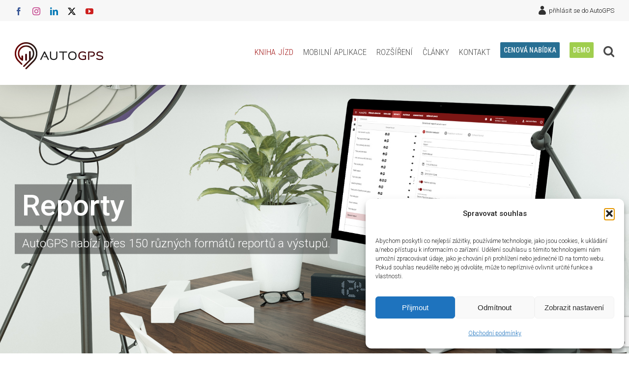

--- FILE ---
content_type: text/html; charset=UTF-8
request_url: https://www.auto-gps.eu/kniha-jizd/prohlidka-systemu/reporty/
body_size: 26137
content:
<!DOCTYPE html>
<html class="avada-html-layout-wide avada-html-header-position-top avada-is-100-percent-template" lang="cs" prefix="og: http://ogp.me/ns# fb: http://ogp.me/ns/fb#">
<head>
	<meta http-equiv="X-UA-Compatible" content="IE=edge" />
	<meta http-equiv="Content-Type" content="text/html; charset=utf-8"/>
	<meta name="viewport" content="width=device-width, initial-scale=1" />
	<title>Reporty &#8211; AutoGPS</title>
<meta name='robots' content='max-image-preview:large' />
<link rel="alternate" type="application/rss+xml" title="AutoGPS &raquo; RSS zdroj" href="https://www.auto-gps.eu/feed/" />
<link rel="alternate" type="application/rss+xml" title="AutoGPS &raquo; RSS komentářů" href="https://www.auto-gps.eu/comments/feed/" />
					<link rel="shortcut icon" href="https://www.auto-gps.eu/files/2018/05/favicon.png" type="image/x-icon" />
		
		
		
				<link rel="alternate" title="oEmbed (JSON)" type="application/json+oembed" href="https://www.auto-gps.eu/wp-json/oembed/1.0/embed?url=https%3A%2F%2Fwww.auto-gps.eu%2Fkniha-jizd%2Fprohlidka-systemu%2Freporty%2F" />
<link rel="alternate" title="oEmbed (XML)" type="text/xml+oembed" href="https://www.auto-gps.eu/wp-json/oembed/1.0/embed?url=https%3A%2F%2Fwww.auto-gps.eu%2Fkniha-jizd%2Fprohlidka-systemu%2Freporty%2F&#038;format=xml" />
					<meta name="description" content="Reporty 

Reporty a datové výstupy jsou jednou z nejdůležitějších funkcí každé datové aplikace. S nadsázkou je možné říci, že bez kvalitních reportů je pro většinu uživatelů taková aplikace bezcenná.

A není důležitý pouze samotný počet reportů, které systém umí vytvořit (aktuálně přes 150 různých reportů a exportů), ale především to, jak jednoduše a intuitivně"/>
				
		<meta property="og:locale" content="cs_CZ"/>
		<meta property="og:type" content="article"/>
		<meta property="og:site_name" content="AutoGPS"/>
		<meta property="og:title" content="  Reporty"/>
				<meta property="og:description" content="Reporty 

Reporty a datové výstupy jsou jednou z nejdůležitějších funkcí každé datové aplikace. S nadsázkou je možné říci, že bez kvalitních reportů je pro většinu uživatelů taková aplikace bezcenná.

A není důležitý pouze samotný počet reportů, které systém umí vytvořit (aktuálně přes 150 různých reportů a exportů), ale především to, jak jednoduše a intuitivně"/>
				<meta property="og:url" content="https://www.auto-gps.eu/kniha-jizd/prohlidka-systemu/reporty/"/>
													<meta property="article:modified_time" content="2019-03-27T12:38:05+01:00"/>
											<meta property="og:image" content="https://www.auto-gps.eu/files/2023/06/autogps-logo-web2.png"/>
		<meta property="og:image:width" content="180"/>
		<meta property="og:image:height" content="55"/>
		<meta property="og:image:type" content="image/png"/>
				<style id='wp-img-auto-sizes-contain-inline-css' type='text/css'>
img:is([sizes=auto i],[sizes^="auto," i]){contain-intrinsic-size:3000px 1500px}
/*# sourceURL=wp-img-auto-sizes-contain-inline-css */
</style>
<style id='wp-emoji-styles-inline-css' type='text/css'>

	img.wp-smiley, img.emoji {
		display: inline !important;
		border: none !important;
		box-shadow: none !important;
		height: 1em !important;
		width: 1em !important;
		margin: 0 0.07em !important;
		vertical-align: -0.1em !important;
		background: none !important;
		padding: 0 !important;
	}
/*# sourceURL=wp-emoji-styles-inline-css */
</style>
<link rel='stylesheet' id='cmplz-general-css' href='https://www.auto-gps.eu/wp-content/plugins/complianz-gdpr/assets/css/cookieblocker.min.css?ver=1765294236' type='text/css' media='all' />
<link rel='stylesheet' id='recent-posts-widget-with-thumbnails-public-style-css' href='https://www.auto-gps.eu/wp-content/plugins/recent-posts-widget-with-thumbnails/public.css?ver=7.1.1' type='text/css' media='all' />
<link rel='stylesheet' id='fusion-dynamic-css-css' href='https://www.auto-gps.eu/files/fusion-styles/_blog-25-42939d76290edbd09625c52d84bc1202.min.css?ver=3.11.12' type='text/css' media='all' />
<script type="text/javascript" src="https://www.auto-gps.eu/wp-includes/js/jquery/jquery.min.js?ver=3.7.1" id="jquery-core-js"></script>
<script type="text/javascript" src="https://www.auto-gps.eu/wp-includes/js/jquery/jquery-migrate.min.js?ver=3.4.1" id="jquery-migrate-js"></script>
<link rel="https://api.w.org/" href="https://www.auto-gps.eu/wp-json/" /><link rel="alternate" title="JSON" type="application/json" href="https://www.auto-gps.eu/wp-json/wp/v2/pages/43" /><link rel="EditURI" type="application/rsd+xml" title="RSD" href="https://www.auto-gps.eu/xmlrpc.php?rsd" />
<link rel="canonical" href="https://www.auto-gps.eu/kniha-jizd/prohlidka-systemu/reporty/" />
			<style>.cmplz-hidden {
					display: none !important;
				}</style><style type="text/css" id="css-fb-visibility">@media screen and (max-width: 640px){.fusion-no-small-visibility{display:none !important;}body .sm-text-align-center{text-align:center !important;}body .sm-text-align-left{text-align:left !important;}body .sm-text-align-right{text-align:right !important;}body .sm-flex-align-center{justify-content:center !important;}body .sm-flex-align-flex-start{justify-content:flex-start !important;}body .sm-flex-align-flex-end{justify-content:flex-end !important;}body .sm-mx-auto{margin-left:auto !important;margin-right:auto !important;}body .sm-ml-auto{margin-left:auto !important;}body .sm-mr-auto{margin-right:auto !important;}body .fusion-absolute-position-small{position:absolute;top:auto;width:100%;}.awb-sticky.awb-sticky-small{ position: sticky; top: var(--awb-sticky-offset,0); }}@media screen and (min-width: 641px) and (max-width: 1024px){.fusion-no-medium-visibility{display:none !important;}body .md-text-align-center{text-align:center !important;}body .md-text-align-left{text-align:left !important;}body .md-text-align-right{text-align:right !important;}body .md-flex-align-center{justify-content:center !important;}body .md-flex-align-flex-start{justify-content:flex-start !important;}body .md-flex-align-flex-end{justify-content:flex-end !important;}body .md-mx-auto{margin-left:auto !important;margin-right:auto !important;}body .md-ml-auto{margin-left:auto !important;}body .md-mr-auto{margin-right:auto !important;}body .fusion-absolute-position-medium{position:absolute;top:auto;width:100%;}.awb-sticky.awb-sticky-medium{ position: sticky; top: var(--awb-sticky-offset,0); }}@media screen and (min-width: 1025px){.fusion-no-large-visibility{display:none !important;}body .lg-text-align-center{text-align:center !important;}body .lg-text-align-left{text-align:left !important;}body .lg-text-align-right{text-align:right !important;}body .lg-flex-align-center{justify-content:center !important;}body .lg-flex-align-flex-start{justify-content:flex-start !important;}body .lg-flex-align-flex-end{justify-content:flex-end !important;}body .lg-mx-auto{margin-left:auto !important;margin-right:auto !important;}body .lg-ml-auto{margin-left:auto !important;}body .lg-mr-auto{margin-right:auto !important;}body .fusion-absolute-position-large{position:absolute;top:auto;width:100%;}.awb-sticky.awb-sticky-large{ position: sticky; top: var(--awb-sticky-offset,0); }}</style><style type="text/css">.recentcomments a{display:inline !important;padding:0 !important;margin:0 !important;}</style>      <meta name="onesignal" content="wordpress-plugin"/>
            <script>

      window.OneSignalDeferred = window.OneSignalDeferred || [];

      OneSignalDeferred.push(function(OneSignal) {
        var oneSignal_options = {};
        window._oneSignalInitOptions = oneSignal_options;

        oneSignal_options['serviceWorkerParam'] = { scope: '/' };
oneSignal_options['serviceWorkerPath'] = 'OneSignalSDKWorker.js.php';

        OneSignal.Notifications.setDefaultUrl("https://www.auto-gps.eu");

        oneSignal_options['wordpress'] = true;
oneSignal_options['appId'] = 'e37ef4db-9b09-476c-a92e-ecb14271eef8';
oneSignal_options['allowLocalhostAsSecureOrigin'] = true;
oneSignal_options['welcomeNotification'] = { };
oneSignal_options['welcomeNotification']['title'] = "";
oneSignal_options['welcomeNotification']['message'] = "Děkujeme za přihlášení k odběru!";
oneSignal_options['path'] = "https://www.auto-gps.eu/wp-content/plugins/onesignal-free-web-push-notifications/sdk_files/";
oneSignal_options['safari_web_id'] = "web.onesignal.auto.220aec70-25f6-4973-9e9c-d6d04112ecc1";
oneSignal_options['promptOptions'] = { };
oneSignal_options['promptOptions']['actionMessage'] = "Auto-gps.eu by vám rádo zobrazovalo upozornění na nový obsah.";
oneSignal_options['promptOptions']['exampleNotificationTitleDesktop'] = "Toto je vzorový nadpis";
oneSignal_options['promptOptions']['exampleNotificationMessageDesktop'] = "Upozornění se zobrazí na ploše";
oneSignal_options['promptOptions']['exampleNotificationTitleMobile'] = "Příklad upozornění";
oneSignal_options['promptOptions']['exampleNotificationMessageMobile'] = "Upozornění se zobrazí ve vašem zařízení";
oneSignal_options['promptOptions']['exampleNotificationCaption'] = "(odhlásit se můžete kdykoliv)";
oneSignal_options['promptOptions']['acceptButtonText'] = "POKRAČOVAT";
oneSignal_options['promptOptions']['cancelButtonText'] = "ZAVŘÍT";
oneSignal_options['promptOptions']['siteName'] = "https://www.auto-gps.eu";
oneSignal_options['promptOptions']['autoAcceptTitle'] = "Klikněte pro povolení";
              OneSignal.init(window._oneSignalInitOptions);
              OneSignal.Slidedown.promptPush()      });

      function documentInitOneSignal() {
        var oneSignal_elements = document.getElementsByClassName("OneSignal-prompt");

        var oneSignalLinkClickHandler = function(event) { OneSignal.Notifications.requestPermission(); event.preventDefault(); };        for(var i = 0; i < oneSignal_elements.length; i++)
          oneSignal_elements[i].addEventListener('click', oneSignalLinkClickHandler, false);
      }

      if (document.readyState === 'complete') {
           documentInitOneSignal();
      }
      else {
           window.addEventListener("load", function(event){
               documentInitOneSignal();
          });
      }
    </script>
		<script type="text/javascript">
			var doc = document.documentElement;
			doc.setAttribute( 'data-useragent', navigator.userAgent );
		</script>
		<!-- Google Tag Manager -->
<script>(function(w,d,s,l,i){w[l]=w[l]||[];w[l].push({'gtm.start':
new Date().getTime(),event:'gtm.js'});var f=d.getElementsByTagName(s)[0],
j=d.createElement(s),dl=l!='dataLayer'?'&l='+l:'';j.async=true;j.src=
'https://www.googletagmanager.com/gtm.js?id='+i+dl;f.parentNode.insertBefore(j,f);
})(window,document,'script','dataLayer','GTM-TLS2FWLN');</script>
<!-- End Google Tag Manager -->
	<link rel="stylesheet" href='https://fonts.googleapis.com/css?family=Roboto:400,300,300italic,400italic,500,500italic,700,700italic,900,900italic,100italic,100&subset=latin-ext' type='text/css' />
<link rel="stylesheet" href='https://fonts.googleapis.com/css?family=Roboto+Condensed:400,300,300italic,400italic,500,500italic,700,700italic,900,900italic,100italic,100&subset=latin-ext' type='text/css' />
<link href="https://fonts.googleapis.com/css?family=Roboto+Condensed&amp;subset=latin-ext" rel="stylesheet">
<script src="https://ajax.googleapis.com/ajax/libs/jqueryui/1.12.1/jquery-ui.min.js"></script>
<script src="https://eda.eurosat.cz/api/assets/TechnicalSupport/GetJS"></script>
<link href="https://eda.eurosat.cz/api/assets/TechnicalSupport/GetCss" rel="stylesheet" type="text/css"><style id='global-styles-inline-css' type='text/css'>
:root{--wp--preset--aspect-ratio--square: 1;--wp--preset--aspect-ratio--4-3: 4/3;--wp--preset--aspect-ratio--3-4: 3/4;--wp--preset--aspect-ratio--3-2: 3/2;--wp--preset--aspect-ratio--2-3: 2/3;--wp--preset--aspect-ratio--16-9: 16/9;--wp--preset--aspect-ratio--9-16: 9/16;--wp--preset--color--black: #000000;--wp--preset--color--cyan-bluish-gray: #abb8c3;--wp--preset--color--white: #ffffff;--wp--preset--color--pale-pink: #f78da7;--wp--preset--color--vivid-red: #cf2e2e;--wp--preset--color--luminous-vivid-orange: #ff6900;--wp--preset--color--luminous-vivid-amber: #fcb900;--wp--preset--color--light-green-cyan: #7bdcb5;--wp--preset--color--vivid-green-cyan: #00d084;--wp--preset--color--pale-cyan-blue: #8ed1fc;--wp--preset--color--vivid-cyan-blue: #0693e3;--wp--preset--color--vivid-purple: #9b51e0;--wp--preset--color--awb-color-1: rgba(255,255,255,1);--wp--preset--color--awb-color-2: rgba(246,246,246,1);--wp--preset--color--awb-color-3: rgba(235,234,234,1);--wp--preset--color--awb-color-4: rgba(224,222,222,1);--wp--preset--color--awb-color-5: rgba(160,206,78,1);--wp--preset--color--awb-color-6: rgba(116,116,116,1);--wp--preset--color--awb-color-7: rgba(163,26,26,1);--wp--preset--color--awb-color-8: rgba(51,51,51,1);--wp--preset--color--awb-color-custom-10: rgba(255,255,255,0.92);--wp--preset--color--awb-color-custom-11: rgba(235,234,234,0.8);--wp--preset--color--awb-color-custom-12: rgba(73,73,73,1);--wp--preset--color--awb-color-custom-13: rgba(54,56,57,1);--wp--preset--color--awb-color-custom-14: rgba(33,33,33,1);--wp--preset--color--awb-color-custom-15: rgba(0,0,0,0.1);--wp--preset--color--awb-color-custom-16: rgba(210,210,210,1);--wp--preset--color--awb-color-custom-17: rgba(249,249,249,1);--wp--preset--color--awb-color-custom-18: rgba(255,152,0,1);--wp--preset--gradient--vivid-cyan-blue-to-vivid-purple: linear-gradient(135deg,rgb(6,147,227) 0%,rgb(155,81,224) 100%);--wp--preset--gradient--light-green-cyan-to-vivid-green-cyan: linear-gradient(135deg,rgb(122,220,180) 0%,rgb(0,208,130) 100%);--wp--preset--gradient--luminous-vivid-amber-to-luminous-vivid-orange: linear-gradient(135deg,rgb(252,185,0) 0%,rgb(255,105,0) 100%);--wp--preset--gradient--luminous-vivid-orange-to-vivid-red: linear-gradient(135deg,rgb(255,105,0) 0%,rgb(207,46,46) 100%);--wp--preset--gradient--very-light-gray-to-cyan-bluish-gray: linear-gradient(135deg,rgb(238,238,238) 0%,rgb(169,184,195) 100%);--wp--preset--gradient--cool-to-warm-spectrum: linear-gradient(135deg,rgb(74,234,220) 0%,rgb(151,120,209) 20%,rgb(207,42,186) 40%,rgb(238,44,130) 60%,rgb(251,105,98) 80%,rgb(254,248,76) 100%);--wp--preset--gradient--blush-light-purple: linear-gradient(135deg,rgb(255,206,236) 0%,rgb(152,150,240) 100%);--wp--preset--gradient--blush-bordeaux: linear-gradient(135deg,rgb(254,205,165) 0%,rgb(254,45,45) 50%,rgb(107,0,62) 100%);--wp--preset--gradient--luminous-dusk: linear-gradient(135deg,rgb(255,203,112) 0%,rgb(199,81,192) 50%,rgb(65,88,208) 100%);--wp--preset--gradient--pale-ocean: linear-gradient(135deg,rgb(255,245,203) 0%,rgb(182,227,212) 50%,rgb(51,167,181) 100%);--wp--preset--gradient--electric-grass: linear-gradient(135deg,rgb(202,248,128) 0%,rgb(113,206,126) 100%);--wp--preset--gradient--midnight: linear-gradient(135deg,rgb(2,3,129) 0%,rgb(40,116,252) 100%);--wp--preset--font-size--small: 13.5px;--wp--preset--font-size--medium: 20px;--wp--preset--font-size--large: 27px;--wp--preset--font-size--x-large: 42px;--wp--preset--font-size--normal: 18px;--wp--preset--font-size--xlarge: 36px;--wp--preset--font-size--huge: 54px;--wp--preset--spacing--20: 0.44rem;--wp--preset--spacing--30: 0.67rem;--wp--preset--spacing--40: 1rem;--wp--preset--spacing--50: 1.5rem;--wp--preset--spacing--60: 2.25rem;--wp--preset--spacing--70: 3.38rem;--wp--preset--spacing--80: 5.06rem;--wp--preset--shadow--natural: 6px 6px 9px rgba(0, 0, 0, 0.2);--wp--preset--shadow--deep: 12px 12px 50px rgba(0, 0, 0, 0.4);--wp--preset--shadow--sharp: 6px 6px 0px rgba(0, 0, 0, 0.2);--wp--preset--shadow--outlined: 6px 6px 0px -3px rgb(255, 255, 255), 6px 6px rgb(0, 0, 0);--wp--preset--shadow--crisp: 6px 6px 0px rgb(0, 0, 0);}:where(.is-layout-flex){gap: 0.5em;}:where(.is-layout-grid){gap: 0.5em;}body .is-layout-flex{display: flex;}.is-layout-flex{flex-wrap: wrap;align-items: center;}.is-layout-flex > :is(*, div){margin: 0;}body .is-layout-grid{display: grid;}.is-layout-grid > :is(*, div){margin: 0;}:where(.wp-block-columns.is-layout-flex){gap: 2em;}:where(.wp-block-columns.is-layout-grid){gap: 2em;}:where(.wp-block-post-template.is-layout-flex){gap: 1.25em;}:where(.wp-block-post-template.is-layout-grid){gap: 1.25em;}.has-black-color{color: var(--wp--preset--color--black) !important;}.has-cyan-bluish-gray-color{color: var(--wp--preset--color--cyan-bluish-gray) !important;}.has-white-color{color: var(--wp--preset--color--white) !important;}.has-pale-pink-color{color: var(--wp--preset--color--pale-pink) !important;}.has-vivid-red-color{color: var(--wp--preset--color--vivid-red) !important;}.has-luminous-vivid-orange-color{color: var(--wp--preset--color--luminous-vivid-orange) !important;}.has-luminous-vivid-amber-color{color: var(--wp--preset--color--luminous-vivid-amber) !important;}.has-light-green-cyan-color{color: var(--wp--preset--color--light-green-cyan) !important;}.has-vivid-green-cyan-color{color: var(--wp--preset--color--vivid-green-cyan) !important;}.has-pale-cyan-blue-color{color: var(--wp--preset--color--pale-cyan-blue) !important;}.has-vivid-cyan-blue-color{color: var(--wp--preset--color--vivid-cyan-blue) !important;}.has-vivid-purple-color{color: var(--wp--preset--color--vivid-purple) !important;}.has-black-background-color{background-color: var(--wp--preset--color--black) !important;}.has-cyan-bluish-gray-background-color{background-color: var(--wp--preset--color--cyan-bluish-gray) !important;}.has-white-background-color{background-color: var(--wp--preset--color--white) !important;}.has-pale-pink-background-color{background-color: var(--wp--preset--color--pale-pink) !important;}.has-vivid-red-background-color{background-color: var(--wp--preset--color--vivid-red) !important;}.has-luminous-vivid-orange-background-color{background-color: var(--wp--preset--color--luminous-vivid-orange) !important;}.has-luminous-vivid-amber-background-color{background-color: var(--wp--preset--color--luminous-vivid-amber) !important;}.has-light-green-cyan-background-color{background-color: var(--wp--preset--color--light-green-cyan) !important;}.has-vivid-green-cyan-background-color{background-color: var(--wp--preset--color--vivid-green-cyan) !important;}.has-pale-cyan-blue-background-color{background-color: var(--wp--preset--color--pale-cyan-blue) !important;}.has-vivid-cyan-blue-background-color{background-color: var(--wp--preset--color--vivid-cyan-blue) !important;}.has-vivid-purple-background-color{background-color: var(--wp--preset--color--vivid-purple) !important;}.has-black-border-color{border-color: var(--wp--preset--color--black) !important;}.has-cyan-bluish-gray-border-color{border-color: var(--wp--preset--color--cyan-bluish-gray) !important;}.has-white-border-color{border-color: var(--wp--preset--color--white) !important;}.has-pale-pink-border-color{border-color: var(--wp--preset--color--pale-pink) !important;}.has-vivid-red-border-color{border-color: var(--wp--preset--color--vivid-red) !important;}.has-luminous-vivid-orange-border-color{border-color: var(--wp--preset--color--luminous-vivid-orange) !important;}.has-luminous-vivid-amber-border-color{border-color: var(--wp--preset--color--luminous-vivid-amber) !important;}.has-light-green-cyan-border-color{border-color: var(--wp--preset--color--light-green-cyan) !important;}.has-vivid-green-cyan-border-color{border-color: var(--wp--preset--color--vivid-green-cyan) !important;}.has-pale-cyan-blue-border-color{border-color: var(--wp--preset--color--pale-cyan-blue) !important;}.has-vivid-cyan-blue-border-color{border-color: var(--wp--preset--color--vivid-cyan-blue) !important;}.has-vivid-purple-border-color{border-color: var(--wp--preset--color--vivid-purple) !important;}.has-vivid-cyan-blue-to-vivid-purple-gradient-background{background: var(--wp--preset--gradient--vivid-cyan-blue-to-vivid-purple) !important;}.has-light-green-cyan-to-vivid-green-cyan-gradient-background{background: var(--wp--preset--gradient--light-green-cyan-to-vivid-green-cyan) !important;}.has-luminous-vivid-amber-to-luminous-vivid-orange-gradient-background{background: var(--wp--preset--gradient--luminous-vivid-amber-to-luminous-vivid-orange) !important;}.has-luminous-vivid-orange-to-vivid-red-gradient-background{background: var(--wp--preset--gradient--luminous-vivid-orange-to-vivid-red) !important;}.has-very-light-gray-to-cyan-bluish-gray-gradient-background{background: var(--wp--preset--gradient--very-light-gray-to-cyan-bluish-gray) !important;}.has-cool-to-warm-spectrum-gradient-background{background: var(--wp--preset--gradient--cool-to-warm-spectrum) !important;}.has-blush-light-purple-gradient-background{background: var(--wp--preset--gradient--blush-light-purple) !important;}.has-blush-bordeaux-gradient-background{background: var(--wp--preset--gradient--blush-bordeaux) !important;}.has-luminous-dusk-gradient-background{background: var(--wp--preset--gradient--luminous-dusk) !important;}.has-pale-ocean-gradient-background{background: var(--wp--preset--gradient--pale-ocean) !important;}.has-electric-grass-gradient-background{background: var(--wp--preset--gradient--electric-grass) !important;}.has-midnight-gradient-background{background: var(--wp--preset--gradient--midnight) !important;}.has-small-font-size{font-size: var(--wp--preset--font-size--small) !important;}.has-medium-font-size{font-size: var(--wp--preset--font-size--medium) !important;}.has-large-font-size{font-size: var(--wp--preset--font-size--large) !important;}.has-x-large-font-size{font-size: var(--wp--preset--font-size--x-large) !important;}
/*# sourceURL=global-styles-inline-css */
</style>
<style id='wp-block-library-inline-css' type='text/css'>
:root{--wp-block-synced-color:#7a00df;--wp-block-synced-color--rgb:122,0,223;--wp-bound-block-color:var(--wp-block-synced-color);--wp-editor-canvas-background:#ddd;--wp-admin-theme-color:#007cba;--wp-admin-theme-color--rgb:0,124,186;--wp-admin-theme-color-darker-10:#006ba1;--wp-admin-theme-color-darker-10--rgb:0,107,160.5;--wp-admin-theme-color-darker-20:#005a87;--wp-admin-theme-color-darker-20--rgb:0,90,135;--wp-admin-border-width-focus:2px}@media (min-resolution:192dpi){:root{--wp-admin-border-width-focus:1.5px}}.wp-element-button{cursor:pointer}:root .has-very-light-gray-background-color{background-color:#eee}:root .has-very-dark-gray-background-color{background-color:#313131}:root .has-very-light-gray-color{color:#eee}:root .has-very-dark-gray-color{color:#313131}:root .has-vivid-green-cyan-to-vivid-cyan-blue-gradient-background{background:linear-gradient(135deg,#00d084,#0693e3)}:root .has-purple-crush-gradient-background{background:linear-gradient(135deg,#34e2e4,#4721fb 50%,#ab1dfe)}:root .has-hazy-dawn-gradient-background{background:linear-gradient(135deg,#faaca8,#dad0ec)}:root .has-subdued-olive-gradient-background{background:linear-gradient(135deg,#fafae1,#67a671)}:root .has-atomic-cream-gradient-background{background:linear-gradient(135deg,#fdd79a,#004a59)}:root .has-nightshade-gradient-background{background:linear-gradient(135deg,#330968,#31cdcf)}:root .has-midnight-gradient-background{background:linear-gradient(135deg,#020381,#2874fc)}:root{--wp--preset--font-size--normal:16px;--wp--preset--font-size--huge:42px}.has-regular-font-size{font-size:1em}.has-larger-font-size{font-size:2.625em}.has-normal-font-size{font-size:var(--wp--preset--font-size--normal)}.has-huge-font-size{font-size:var(--wp--preset--font-size--huge)}.has-text-align-center{text-align:center}.has-text-align-left{text-align:left}.has-text-align-right{text-align:right}.has-fit-text{white-space:nowrap!important}#end-resizable-editor-section{display:none}.aligncenter{clear:both}.items-justified-left{justify-content:flex-start}.items-justified-center{justify-content:center}.items-justified-right{justify-content:flex-end}.items-justified-space-between{justify-content:space-between}.screen-reader-text{border:0;clip-path:inset(50%);height:1px;margin:-1px;overflow:hidden;padding:0;position:absolute;width:1px;word-wrap:normal!important}.screen-reader-text:focus{background-color:#ddd;clip-path:none;color:#444;display:block;font-size:1em;height:auto;left:5px;line-height:normal;padding:15px 23px 14px;text-decoration:none;top:5px;width:auto;z-index:100000}html :where(.has-border-color){border-style:solid}html :where([style*=border-top-color]){border-top-style:solid}html :where([style*=border-right-color]){border-right-style:solid}html :where([style*=border-bottom-color]){border-bottom-style:solid}html :where([style*=border-left-color]){border-left-style:solid}html :where([style*=border-width]){border-style:solid}html :where([style*=border-top-width]){border-top-style:solid}html :where([style*=border-right-width]){border-right-style:solid}html :where([style*=border-bottom-width]){border-bottom-style:solid}html :where([style*=border-left-width]){border-left-style:solid}html :where(img[class*=wp-image-]){height:auto;max-width:100%}:where(figure){margin:0 0 1em}html :where(.is-position-sticky){--wp-admin--admin-bar--position-offset:var(--wp-admin--admin-bar--height,0px)}@media screen and (max-width:600px){html :where(.is-position-sticky){--wp-admin--admin-bar--position-offset:0px}}
/*wp_block_styles_on_demand_placeholder:696c9657da22e*/
/*# sourceURL=wp-block-library-inline-css */
</style>
<style id='wp-block-library-theme-inline-css' type='text/css'>
.wp-block-audio :where(figcaption){color:#555;font-size:13px;text-align:center}.is-dark-theme .wp-block-audio :where(figcaption){color:#ffffffa6}.wp-block-audio{margin:0 0 1em}.wp-block-code{border:1px solid #ccc;border-radius:4px;font-family:Menlo,Consolas,monaco,monospace;padding:.8em 1em}.wp-block-embed :where(figcaption){color:#555;font-size:13px;text-align:center}.is-dark-theme .wp-block-embed :where(figcaption){color:#ffffffa6}.wp-block-embed{margin:0 0 1em}.blocks-gallery-caption{color:#555;font-size:13px;text-align:center}.is-dark-theme .blocks-gallery-caption{color:#ffffffa6}:root :where(.wp-block-image figcaption){color:#555;font-size:13px;text-align:center}.is-dark-theme :root :where(.wp-block-image figcaption){color:#ffffffa6}.wp-block-image{margin:0 0 1em}.wp-block-pullquote{border-bottom:4px solid;border-top:4px solid;color:currentColor;margin-bottom:1.75em}.wp-block-pullquote :where(cite),.wp-block-pullquote :where(footer),.wp-block-pullquote__citation{color:currentColor;font-size:.8125em;font-style:normal;text-transform:uppercase}.wp-block-quote{border-left:.25em solid;margin:0 0 1.75em;padding-left:1em}.wp-block-quote cite,.wp-block-quote footer{color:currentColor;font-size:.8125em;font-style:normal;position:relative}.wp-block-quote:where(.has-text-align-right){border-left:none;border-right:.25em solid;padding-left:0;padding-right:1em}.wp-block-quote:where(.has-text-align-center){border:none;padding-left:0}.wp-block-quote.is-large,.wp-block-quote.is-style-large,.wp-block-quote:where(.is-style-plain){border:none}.wp-block-search .wp-block-search__label{font-weight:700}.wp-block-search__button{border:1px solid #ccc;padding:.375em .625em}:where(.wp-block-group.has-background){padding:1.25em 2.375em}.wp-block-separator.has-css-opacity{opacity:.4}.wp-block-separator{border:none;border-bottom:2px solid;margin-left:auto;margin-right:auto}.wp-block-separator.has-alpha-channel-opacity{opacity:1}.wp-block-separator:not(.is-style-wide):not(.is-style-dots){width:100px}.wp-block-separator.has-background:not(.is-style-dots){border-bottom:none;height:1px}.wp-block-separator.has-background:not(.is-style-wide):not(.is-style-dots){height:2px}.wp-block-table{margin:0 0 1em}.wp-block-table td,.wp-block-table th{word-break:normal}.wp-block-table :where(figcaption){color:#555;font-size:13px;text-align:center}.is-dark-theme .wp-block-table :where(figcaption){color:#ffffffa6}.wp-block-video :where(figcaption){color:#555;font-size:13px;text-align:center}.is-dark-theme .wp-block-video :where(figcaption){color:#ffffffa6}.wp-block-video{margin:0 0 1em}:root :where(.wp-block-template-part.has-background){margin-bottom:0;margin-top:0;padding:1.25em 2.375em}
/*# sourceURL=/wp-includes/css/dist/block-library/theme.min.css */
</style>
<style id='classic-theme-styles-inline-css' type='text/css'>
/*! This file is auto-generated */
.wp-block-button__link{color:#fff;background-color:#32373c;border-radius:9999px;box-shadow:none;text-decoration:none;padding:calc(.667em + 2px) calc(1.333em + 2px);font-size:1.125em}.wp-block-file__button{background:#32373c;color:#fff;text-decoration:none}
/*# sourceURL=/wp-includes/css/classic-themes.min.css */
</style>
</head>

<body data-rsssl=1 class="wp-singular page-template page-template-100-width page-template-100-width-php page page-id-43 page-child parent-pageid-27 wp-theme-Avada fusion-image-hovers fusion-pagination-sizing fusion-button_type-flat fusion-button_span-no fusion-button_gradient-linear avada-image-rollover-circle-yes avada-image-rollover-no fusion-body ltr fusion-sticky-header no-tablet-sticky-header no-mobile-sticky-header no-mobile-slidingbar avada-has-rev-slider-styles fusion-disable-outline fusion-sub-menu-fade mobile-logo-pos-left layout-wide-mode avada-has-boxed-modal-shadow-none layout-scroll-offset-full avada-has-zero-margin-offset-top fusion-top-header menu-text-align-left mobile-menu-design-modern fusion-show-pagination-text fusion-header-layout-v3 avada-responsive avada-footer-fx-none avada-menu-highlight-style-bar fusion-search-form-classic fusion-main-menu-search-overlay fusion-avatar-square avada-sticky-shrinkage avada-dropdown-styles avada-blog-layout-grid avada-blog-archive-layout-grid avada-header-shadow-yes avada-menu-icon-position-left avada-has-megamenu-shadow avada-has-mainmenu-dropdown-divider avada-has-main-nav-search-icon avada-has-breadcrumb-mobile-hidden avada-has-titlebar-hide avada-has-pagination-padding avada-flyout-menu-direction-fade avada-ec-views-v1" data-awb-post-id="43">
	<!-- Google Tag Manager (noscript) -->
<noscript><iframe src="https://www.googletagmanager.com/ns.html?id=GTM-TLS2FWLN"
height="0" width="0" style="display:none;visibility:hidden"></iframe></noscript>
<!-- End Google Tag Manager (noscript) -->	<a class="skip-link screen-reader-text" href="#content">Přeskočit na obsah</a>

	<div id="boxed-wrapper">
		
		<div id="wrapper" class="fusion-wrapper">
			<div id="home" style="position:relative;top:-1px;"></div>
							
					
			<header class="fusion-header-wrapper fusion-header-shadow">
				<div class="fusion-header-v3 fusion-logo-alignment fusion-logo-left fusion-sticky-menu- fusion-sticky-logo-1 fusion-mobile-logo-  fusion-mobile-menu-design-modern">
					
<div class="fusion-secondary-header">
	<div class="fusion-row">
					<div class="fusion-alignleft">
				<div class="fusion-social-links-header"><div class="fusion-social-networks"><div class="fusion-social-networks-wrapper"><a  class="fusion-social-network-icon fusion-tooltip fusion-facebook awb-icon-facebook" style="color:#3b5998;" data-placement="bottom" data-title="Facebook" data-toggle="tooltip" title="Facebook" href="https://www.facebook.com/profile.php?id=61571719167153" target="_blank" rel="noreferrer"><span class="screen-reader-text">Facebook</span></a><a  class="fusion-social-network-icon fusion-tooltip fusion-instagram awb-icon-instagram" style="color:#c13584;" data-placement="bottom" data-title="Instagram" data-toggle="tooltip" title="Instagram" href="https://www.instagram.com/softum_eurosat/" target="_blank" rel="noopener noreferrer"><span class="screen-reader-text">Instagram</span></a><a  class="fusion-social-network-icon fusion-tooltip fusion-linkedin awb-icon-linkedin" style="color:#0077b5;" data-placement="bottom" data-title="LinkedIn" data-toggle="tooltip" title="LinkedIn" href="https://www.linkedin.com/company/106007901/admin/dashboard/" target="_blank" rel="noopener noreferrer"><span class="screen-reader-text">LinkedIn</span></a><a  class="fusion-social-network-icon fusion-tooltip fusion-twitter awb-icon-twitter" style="color:#000000;" data-placement="bottom" data-title="X" data-toggle="tooltip" title="X" href="https://x.com/Softum_Eurosat" target="_blank" rel="noopener noreferrer"><span class="screen-reader-text">X</span></a><a  class="fusion-social-network-icon fusion-tooltip fusion-youtube awb-icon-youtube" style="color:#cd201f;" data-placement="bottom" data-title="YouTube" data-toggle="tooltip" title="YouTube" href="https://www.youtube.com/@eurosatcs/" target="_blank" rel="noopener noreferrer"><span class="screen-reader-text">YouTube</span></a></div></div></div>			</div>
							<div class="fusion-alignright">
				<nav class="fusion-secondary-menu" role="navigation" aria-label="Druhotné menu"><ul id="menu-hornimenu" class="menu"><li  id="menu-item-796"  class="sysdo-login menu-item menu-item-type-custom menu-item-object-custom menu-item-796"  data-classes="sysdo-login" data-item-id="796"><a  href="https://online.auto-gps.eu/cnt/login/index" class="fusion-bar-highlight"><span class="menu-text"><img src="https://www.sysdo.cz/files/2017/11/user.png" width="15" height="18" /> přihlásit se do AutoGPS</span></a></li></ul></nav><nav class="fusion-mobile-nav-holder fusion-mobile-menu-text-align-left" aria-label="Druhotné mobilní menu"></nav>			</div>
			</div>
</div>
<div class="fusion-header-sticky-height"></div>
<div class="fusion-header">
	<div class="fusion-row">
					<div class="fusion-logo" data-margin-top="42px" data-margin-bottom="31px" data-margin-left="0px" data-margin-right="0px">
			<a class="fusion-logo-link"  href="https://www.auto-gps.eu/" >

						<!-- standard logo -->
			<img src="https://www.auto-gps.eu/files/2023/06/autogps-logo-web2.png" srcset="https://www.auto-gps.eu/files/2023/06/autogps-logo-web2.png 1x" width="180" height="55" alt="AutoGPS Logo" data-retina_logo_url="" class="fusion-standard-logo" />

			
											<!-- sticky header logo -->
				<img src="https://www.auto-gps.eu/files/2023/06/autogps-logo-sticky.png" srcset="https://www.auto-gps.eu/files/2023/06/autogps-logo-sticky.png 1x" width="152" height="20" alt="AutoGPS Logo" data-retina_logo_url="" class="fusion-sticky-logo" />
					</a>
		</div>		<nav class="fusion-main-menu" aria-label="Hlavní menu"><div class="fusion-overlay-search">		<form role="search" class="searchform fusion-search-form  fusion-search-form-classic" method="get" action="https://www.auto-gps.eu/">
			<div class="fusion-search-form-content">

				
				<div class="fusion-search-field search-field">
					<label><span class="screen-reader-text">Hledat:</span>
													<input type="search" value="" name="s" class="s" placeholder="Hledání..." required aria-required="true" aria-label="Hledání..."/>
											</label>
				</div>
				<div class="fusion-search-button search-button">
					<input type="submit" class="fusion-search-submit searchsubmit" aria-label="Hledat" value="&#xf002;" />
									</div>

				
			</div>


			
		</form>
		<div class="fusion-search-spacer"></div><a href="#" role="button" aria-label="Close Search" class="fusion-close-search"></a></div><ul id="menu-hlavni-menu" class="fusion-menu"><li  id="menu-item-86"  class="menu-item menu-item-type-post_type menu-item-object-page current-page-ancestor current-menu-ancestor current_page_ancestor menu-item-has-children menu-item-86 fusion-dropdown-menu"  data-item-id="86"><a  href="https://www.auto-gps.eu/kniha-jizd/" class="fusion-bar-highlight"><span class="menu-text">kniha jízd</span></a><ul class="sub-menu"><li  id="menu-item-87"  class="menu-item menu-item-type-post_type menu-item-object-page menu-item-has-children menu-item-87 fusion-dropdown-submenu" ><a  href="https://www.auto-gps.eu/gps-sledovani/" class="fusion-bar-highlight"><span>gps sledování</span></a><ul class="sub-menu"><li  id="menu-item-89"  class="menu-item menu-item-type-post_type menu-item-object-page menu-item-89" ><a  href="https://www.auto-gps.eu/gps-sledovani/osobni-vozidla/" class="fusion-bar-highlight"><span>osobní vozidla</span></a></li><li  id="menu-item-88"  class="menu-item menu-item-type-post_type menu-item-object-page menu-item-88" ><a  href="https://www.auto-gps.eu/gps-sledovani/nakladni-vozidla/" class="fusion-bar-highlight"><span>nákladní vozidla</span></a></li><li  id="menu-item-90"  class="menu-item menu-item-type-post_type menu-item-object-page menu-item-90" ><a  href="https://www.auto-gps.eu/gps-sledovani/osoby/" class="fusion-bar-highlight"><span>osoby</span></a></li><li  id="menu-item-92"  class="menu-item menu-item-type-post_type menu-item-object-page menu-item-92" ><a  href="https://www.auto-gps.eu/gps-sledovani/zbozi/" class="fusion-bar-highlight"><span>zboží</span></a></li><li  id="menu-item-91"  class="menu-item menu-item-type-post_type menu-item-object-page menu-item-91" ><a  href="https://www.auto-gps.eu/gps-sledovani/stavebni-a-zemedelske-stroje/" class="fusion-bar-highlight"><span>stavební a zemědělské stroje</span></a></li><li  id="menu-item-727"  class="menu-item menu-item-type-post_type menu-item-object-page menu-item-727" ><a  href="https://www.auto-gps.eu/gps-sledovani/zavodni-stroje/" class="fusion-bar-highlight"><span>závodní stroje</span></a></li></ul></li><li  id="menu-item-94"  class="menu-item menu-item-type-post_type menu-item-object-page current-page-ancestor current-menu-ancestor current-menu-parent current-page-parent current_page_parent current_page_ancestor menu-item-has-children menu-item-94 fusion-dropdown-submenu" ><a  href="https://www.auto-gps.eu/kniha-jizd/prohlidka-systemu/" class="fusion-bar-highlight"><span>prohlídka systému</span></a><ul class="sub-menu"><li  id="menu-item-95"  class="menu-item menu-item-type-post_type menu-item-object-page menu-item-95" ><a  href="https://www.auto-gps.eu/kniha-jizd/prohlidka-systemu/elektronicka-kniha-jizd/" class="fusion-bar-highlight"><span>elektronická kniha jízd</span></a></li><li  id="menu-item-97"  class="menu-item menu-item-type-post_type menu-item-object-page menu-item-97" ><a  href="https://www.auto-gps.eu/kniha-jizd/prohlidka-systemu/real-time-sledovani/" class="fusion-bar-highlight"><span>real-time sledování</span></a></li><li  id="menu-item-176"  class="menu-item menu-item-type-post_type menu-item-object-page menu-item-176" ><a  href="https://www.auto-gps.eu/kniha-jizd/prohlidka-systemu/ruzne-mapove-podklady/" class="fusion-bar-highlight"><span>různé mapové podklady</span></a></li><li  id="menu-item-96"  class="menu-item menu-item-type-post_type menu-item-object-page menu-item-96" ><a  href="https://www.auto-gps.eu/kniha-jizd/prohlidka-systemu/oblasti-body/" class="fusion-bar-highlight"><span>oblasti, body</span></a></li><li  id="menu-item-98"  class="menu-item menu-item-type-post_type menu-item-object-page current-menu-item page_item page-item-43 current_page_item menu-item-98" ><a  href="https://www.auto-gps.eu/kniha-jizd/prohlidka-systemu/reporty/" class="fusion-bar-highlight"><span>reporty</span></a></li><li  id="menu-item-163"  class="menu-item menu-item-type-post_type menu-item-object-page menu-item-163" ><a  href="https://www.auto-gps.eu/kniha-jizd/prohlidka-systemu/nocni-rezim/" class="fusion-bar-highlight"><span>noční režim</span></a></li><li  id="menu-item-99"  class="menu-item menu-item-type-post_type menu-item-object-page menu-item-99" ><a  href="https://www.auto-gps.eu/kniha-jizd/prohlidka-systemu/sluzebni-soukrome-jizdy/" class="fusion-bar-highlight"><span>služební a soukromé jízdy</span></a></li><li  id="menu-item-101"  class="menu-item menu-item-type-post_type menu-item-object-page menu-item-101" ><a  href="https://www.auto-gps.eu/kniha-jizd/prohlidka-systemu/tankovani/" class="fusion-bar-highlight"><span>tankování</span></a></li><li  id="menu-item-654"  class="menu-item menu-item-type-post_type menu-item-object-page menu-item-654" ><a  href="https://www.auto-gps.eu/kniha-jizd/prohlidka-systemu/plne-responzivni-design-webu/" class="fusion-bar-highlight"><span>responzivní design webu</span></a></li><li  id="menu-item-662"  class="menu-item menu-item-type-post_type menu-item-object-page menu-item-662" ><a  href="https://www.auto-gps.eu/kniha-jizd/prohlidka-systemu/vyskakovaci-alarm/" class="fusion-bar-highlight"><span>vyskakovací alarm</span></a></li><li  id="menu-item-204"  class="menu-item menu-item-type-post_type menu-item-object-page menu-item-204" ><a  href="https://www.auto-gps.eu/kniha-jizd/prohlidka-systemu/sonda-smartbox/" class="fusion-bar-highlight"><span>monitorování zboží</span></a></li><li  id="menu-item-102"  class="menu-item menu-item-type-post_type menu-item-object-page menu-item-102" ><a  href="https://www.auto-gps.eu/kniha-jizd/prohlidka-systemu/upozorneni/" class="fusion-bar-highlight"><span>upozornění</span></a></li><li  id="menu-item-663"  class="menu-item menu-item-type-post_type menu-item-object-page menu-item-663" ><a  href="https://www.auto-gps.eu/kniha-jizd/prohlidka-systemu/zkratky-na-uvodu/" class="fusion-bar-highlight"><span>zkratky na úvodu</span></a></li><li  id="menu-item-205"  class="menu-item menu-item-type-post_type menu-item-object-page menu-item-205" ><a  href="https://www.auto-gps.eu/kniha-jizd/prohlidka-systemu/opravneni/" class="fusion-bar-highlight"><span>oprávnění</span></a></li><li  id="menu-item-885"  class="menu-item menu-item-type-post_type menu-item-object-page menu-item-885" ><a  href="https://www.auto-gps.eu/kniha-jizd/prohlidka-systemu/qr-sledovani-kontejneru/" class="fusion-bar-highlight"><span>qr sledování kontejnerů</span></a></li><li  id="menu-item-661"  class="menu-item menu-item-type-post_type menu-item-object-page menu-item-661" ><a  href="https://www.auto-gps.eu/kniha-jizd/prohlidka-systemu/externi-palivova-tyc/" class="fusion-bar-highlight"><span>externí palivová tyč</span></a></li></ul></li><li  id="menu-item-93"  class="menu-item menu-item-type-post_type menu-item-object-page menu-item-93 fusion-dropdown-submenu" ><a  href="https://www.auto-gps.eu/kniha-jizd/kalkulace-uspor/" class="fusion-bar-highlight"><span>kalkulace úspor</span></a></li></ul></li><li  id="menu-item-103"  class="menu-item menu-item-type-post_type menu-item-object-page menu-item-103"  data-item-id="103"><a  href="https://www.auto-gps.eu/mobilni-aplikace/" class="fusion-bar-highlight"><span class="menu-text">mobilní aplikace</span></a></li><li  id="menu-item-104"  class="menu-item menu-item-type-post_type menu-item-object-page menu-item-has-children menu-item-104 fusion-dropdown-menu"  data-item-id="104"><a  href="https://www.auto-gps.eu/rozsireni/" class="fusion-bar-highlight"><span class="menu-text">rozšíření</span></a><ul class="sub-menu"><li  id="menu-item-106"  class="menu-item menu-item-type-post_type menu-item-object-page menu-item-106 fusion-dropdown-submenu" ><a  href="https://www.auto-gps.eu/rozsireni/sledovani-zasilek-tems/" class="fusion-bar-highlight"><span>sledování zásilek tems</span></a></li><li  id="menu-item-105"  class="menu-item menu-item-type-post_type menu-item-object-page menu-item-105 fusion-dropdown-submenu" ><a  href="https://www.auto-gps.eu/rozsireni/planovac-vyjezdu-routeplan/" class="fusion-bar-highlight"><span>plánovač výjezdů routeplan</span></a></li><li  id="menu-item-107"  class="menu-item menu-item-type-post_type menu-item-object-page menu-item-107 fusion-dropdown-submenu" ><a  href="https://www.auto-gps.eu/rozsireni/smartbox-emx-sonda/" class="fusion-bar-highlight"><span>smartbox &#038; emx sonda</span></a></li></ul></li><li  id="menu-item-108"  class="menu-item menu-item-type-post_type menu-item-object-page menu-item-108"  data-item-id="108"><a  href="https://www.auto-gps.eu/clanky/" class="fusion-bar-highlight"><span class="menu-text">články</span></a></li><li  id="menu-item-109"  class="menu-item menu-item-type-post_type menu-item-object-page menu-item-has-children menu-item-109 fusion-dropdown-menu"  data-item-id="109"><a  href="https://www.auto-gps.eu/kontakt/" class="fusion-bar-highlight"><span class="menu-text">kontakt</span></a><ul class="sub-menu"><li  id="menu-item-374"  class="menu-item menu-item-type-post_type menu-item-object-page menu-item-374 fusion-dropdown-submenu" ><a  href="https://www.auto-gps.eu/kontakt/" class="fusion-bar-highlight"><span>kontakt</span></a></li><li  id="menu-item-111"  class="menu-item menu-item-type-post_type menu-item-object-page menu-item-111 fusion-dropdown-submenu" ><a  href="https://www.auto-gps.eu/kontakt/o-nas/" class="fusion-bar-highlight"><span>o nás</span></a></li><li  id="menu-item-112"  class="menu-item menu-item-type-post_type menu-item-object-page menu-item-112 fusion-dropdown-submenu" ><a  href="https://www.auto-gps.eu/kontakt/technicka-podpora/" class="fusion-bar-highlight"><span>technická podpora</span></a></li></ul></li><li  id="menu-item-113"  class="demo-button menu-item menu-item-type-post_type menu-item-object-page menu-item-113 fusion-menu-item-button"  data-classes="demo-button" data-item-id="113"><a  href="https://www.auto-gps.eu/cenova-nabidka/" class="fusion-bar-highlight"><span class="menu-text fusion-button button-default button-small">cenová nabídka</span></a></li><li  id="menu-item-114"  class="gratis-button menu-item menu-item-type-post_type menu-item-object-page menu-item-114 fusion-menu-item-button"  data-classes="gratis-button" data-item-id="114"><a  href="https://www.auto-gps.eu/demo/" class="fusion-bar-highlight"><span class="menu-text fusion-button button-default button-small">demo</span></a></li><li class="fusion-custom-menu-item fusion-main-menu-search fusion-search-overlay"><a class="fusion-main-menu-icon fusion-bar-highlight" href="#" aria-label="Hledat" data-title="Hledat" title="Hledat" role="button" aria-expanded="false"></a></li></ul></nav>	<div class="fusion-mobile-menu-icons">
							<a href="#" class="fusion-icon awb-icon-bars" aria-label="Přepnout mobilní menu" aria-expanded="false"></a>
		
		
		
			</div>

<nav class="fusion-mobile-nav-holder fusion-mobile-menu-text-align-left" aria-label="Hlavní mobilní menu"></nav>

					</div>
</div>
				</div>
				<div class="fusion-clearfix"></div>
			</header>
								
							<div id="sliders-container" class="fusion-slider-visibility">
			<div id="fusion-slider-16" data-id="16" class="fusion-slider-container fusion-slider-43" style="height:100px;max-width:100%;">
	<style type="text/css">
		#fusion-slider-16 .flex-direction-nav a {width:63px;height:63px;line-height:63px;font-size:25px;}	</style>
	<div class="fusion-slider-loading">Načítám…</div>
		<div class="tfs-slider flexslider main-flex" style="max-width:100%;--typography_sensitivity:1;" data-slider_width="100%" data-slider_height="100px" data-full_screen="1" data-parallax="1" data-nav_arrows="1" data-nav_box_width="63px" data-nav_box_height="63px" data-nav_arrow_size="25px" data-autoplay="1" data-loop="0" data-orderby="date" data-order="DESC" data-animation="fade" data-slideshow_speed="7000" data-animation_speed="600" data-typo_sensitivity="1" data-typo_factor="1.5" data-slider_indicator="" data-slider_indicator_color="#ffffff" >
		<ul class="slides" style="max-width:100%;">
															<li class="slide-id-198" data-mute="yes" data-loop="yes" data-autoplay="yes">
					<div class="slide-content-container slide-content-left" style="display: none;">
						<div class="slide-content" style="">
															<div class="heading with-bg">
									<div class="fusion-title-sc-wrapper" style="background-color: rgba(0,0,0,0.4);">
										<div class="fusion-title title fusion-title-1 fusion-sep-none fusion-title-text fusion-title-size-two" style="--awb-margin-bottom:0px;--awb-font-size:60px;"><h2 class="fusion-title-heading title-heading-left" style="margin:0;font-size:1em;line-height:80px;">Reporty</h2></div>									</div>
								</div>
																						<div class="caption with-bg">
									<div class="fusion-title-sc-wrapper" style="background-color:rgba(0,0,0,0.4);">
										<div class="fusion-title title fusion-title-2 fusion-sep-none fusion-title-text fusion-title-size-three" style="--awb-margin-bottom:0px;--awb-font-size:24px;"><h3 class="fusion-title-heading title-heading-left" style="margin:0;font-size:1em;line-height:38px;">AutoGPS nabízí přes 150 různých formátů reportů a výstupů.</h3></div>									</div>
								</div>
																						<div class="buttons" >
																										</div>
													</div>
					</div>
																									<div class="background background-image" style="background-image: url(https://www.auto-gps.eu/files/2018/10/reporty.jpg);max-width:100%;height:100px;filter: progid:DXImageTransform.Microsoft.AlphaImageLoader(src='https://www.auto-gps.eu/files/2018/10/reporty.jpg', sizingMethod='scale');" data-imgwidth="1920">
																							</div>
				</li>
					</ul>
	</div>
</div>
		</div>
				
					
							
			
						<main id="main" class="clearfix width-100">
				<div class="fusion-row" style="max-width:100%;">
<section id="content" class="full-width">
					<div id="post-43" class="post-43 page type-page status-publish hentry">
			<span class="entry-title rich-snippet-hidden">Reporty</span><span class="vcard rich-snippet-hidden"><span class="fn"><a href="https://www.auto-gps.eu/author/klein/" title="Příspěvky od klein" rel="author">klein</a></span></span><span class="updated rich-snippet-hidden">2019-03-27T13:38:05+01:00</span>						<div class="post-content">
				<div class="fusion-fullwidth fullwidth-box fusion-builder-row-1 nonhundred-percent-fullwidth non-hundred-percent-height-scrolling" style="--awb-background-position:right top;--awb-border-radius-top-left:0px;--awb-border-radius-top-right:0px;--awb-border-radius-bottom-right:0px;--awb-border-radius-bottom-left:0px;--awb-padding-top:0px;--awb-padding-bottom:20px;--awb-background-color:#f4f4f4;--awb-border-sizes-top:0px;--awb-border-sizes-bottom:0px;--awb-flex-wrap:wrap;" ><div class="fusion-builder-row fusion-row"><div class="fusion-layout-column fusion_builder_column fusion-builder-column-0 fusion_builder_column_1_1 1_1 fusion-one-full fusion-column-first fusion-column-last fusion-column-no-min-height" style="--awb-bg-size:cover;--awb-margin-bottom:0px;"><div class="fusion-column-wrapper fusion-flex-column-wrapper-legacy"><div class="fusion-sep-clear"></div><div class="fusion-separator fusion-full-width-sep" style="margin-left: auto;margin-right: auto;margin-top:0px;width:100%;"><div class="fusion-separator-border sep-shadow" style="--awb-height:20px;--awb-amount:20px;background:radial-gradient(ellipse at 50% -50% , #e0dede 0px, rgba(255, 255, 255, 0) 80%) repeat scroll 0 0 rgba(0, 0, 0, 0);background:-webkit-radial-gradient(ellipse at 50% -50% , #e0dede 0px, rgba(255, 255, 255, 0) 80%) repeat scroll 0 0 rgba(0, 0, 0, 0);background:-moz-radial-gradient(ellipse at 50% -50% , #e0dede 0px, rgba(255, 255, 255, 0) 80%) repeat scroll 0 0 rgba(0, 0, 0, 0);background:-o-radial-gradient(ellipse at 50% -50% , #e0dede 0px, rgba(255, 255, 255, 0) 80%) repeat scroll 0 0 rgba(0, 0, 0, 0);"></div></div><div class="fusion-sep-clear"></div><div class="fusion-clearfix"></div></div></div><div class="fusion-layout-column fusion_builder_column fusion-builder-column-1 fusion_builder_column_1_1 1_1 fusion-one-full fusion-column-first fusion-column-last fusion-column-no-min-height" style="--awb-bg-size:cover;--awb-margin-bottom:0px;"><div class="fusion-column-wrapper fusion-flex-column-wrapper-legacy"><div class="fusion-title title fusion-title-3 fusion-title-center fusion-title-text fusion-title-size-one" style="--awb-margin-top:60px;"><div class="title-sep-container title-sep-container-left"><div class="title-sep sep-single sep-solid" style="border-color:#e0dede;"></div></div><span class="awb-title-spacer"></span><h1 class="fusion-title-heading title-heading-center" style="margin:0;"><strong>Reporty</strong></h1><span class="awb-title-spacer"></span><div class="title-sep-container title-sep-container-right"><div class="title-sep sep-single sep-solid" style="border-color:#e0dede;"></div></div></div><div class="fusion-text fusion-text-1"><p><strong>Reporty a datové výstupy</strong> jsou jednou z <strong>nejdůležitějších funkcí každé datové aplikace</strong>. S nadsázkou je možné říci, že bez kvalitních reportů je pro většinu uživatelů taková aplikace bezcenná.</p>
<p>A není důležitý pouze samotný počet reportů, které systém umí vytvořit (aktuálně přes 150 různých reportů a exportů), ale především to, jak <strong>jednoduše</strong> a <strong>intuitivně</strong> je možné s reporty pracovat.</p>
<p>Náš generátor reportů je postaven na <strong>propracovaném systému šablon</strong>, <strong>plánovačů</strong> a <strong>databází</strong>.</p>
</div><div class="fusion-clearfix"></div></div></div><div class="fusion-layout-column fusion_builder_column fusion-builder-column-2 fusion_builder_column_2_3 2_3 fusion-two-third fusion-column-first" style="--awb-bg-size:cover;width:66.666666666667%;width:calc(66.666666666667% - ( ( 4% ) * 0.66666666666667 ) );margin-right: 4%;"><div class="fusion-column-wrapper fusion-flex-column-wrapper-legacy"><div class="fusion-title title fusion-title-4 fusion-sep-none fusion-title-text fusion-title-size-three"><h3 class="fusion-title-heading title-heading-left" style="margin:0;">Velmi jednoduše je například možné:</h3></div><ul style="--awb-line-height:23.8px;--awb-icon-width:23.8px;--awb-icon-height:23.8px;--awb-icon-margin:9.8px;--awb-content-margin:33.6px;--awb-circlecolor:#a0ce4e;--awb-circle-yes-font-size:12.32px;" class="fusion-checklist fusion-checklist-1 fusion-checklist-default type-icons"><li class="fusion-li-item" style=""><span class="icon-wrapper circle-yes"><i class="fusion-li-icon awb-icon-check" aria-hidden="true"></i></span><div class="fusion-li-item-content">
<p>Vytvoření reportu a jeho uložení na oblíbenou pozici pro opakované použití</p>
</div></li><li class="fusion-li-item" style=""><span class="icon-wrapper circle-yes"><i class="fusion-li-icon awb-icon-check" aria-hidden="true"></i></span><div class="fusion-li-item-content">
<p>Uschování rozpracovaných šablon reportů v úložišti šablon pro pozdější využití</p>
</div></li><li class="fusion-li-item" style=""><span class="icon-wrapper circle-yes"><i class="fusion-li-icon awb-icon-check" aria-hidden="true"></i></span><div class="fusion-li-item-content">
<p>Úpravy, klonování a kopírování již vytvořených šablon</p>
</div></li><li class="fusion-li-item" style=""><span class="icon-wrapper circle-yes"><i class="fusion-li-icon awb-icon-check" aria-hidden="true"></i></span><div class="fusion-li-item-content">
<p>Sdílení vytvořených šablon s dalšími uživateli ve skupině</p>
</div></li><li class="fusion-li-item" style=""><span class="icon-wrapper circle-yes"><i class="fusion-li-icon awb-icon-check" aria-hidden="true"></i></span><div class="fusion-li-item-content">
<p>Vytváření periodicky generovaných reportů založených na &#8222;klouzavých&#8220; časových intervalech</p>
</div></li><li class="fusion-li-item" style=""><span class="icon-wrapper circle-yes"><i class="fusion-li-icon awb-icon-check" aria-hidden="true"></i></span><div class="fusion-li-item-content">
<p>Ukládání vygenerovaných reportů do datového úložiště pro pozdější zpracování</p>
</div></li><li class="fusion-li-item" style=""><span class="icon-wrapper circle-yes"><i class="fusion-li-icon awb-icon-check" aria-hidden="true"></i></span><div class="fusion-li-item-content">
<p>Naplánovat spuštění šablony v určitý čas a doručení výsledného reportu e-mailem</p>
</div></li><li class="fusion-li-item" style=""><span class="icon-wrapper circle-yes"><i class="fusion-li-icon awb-icon-check" aria-hidden="true"></i></span><div class="fusion-li-item-content">
<p>Využívat předdefinovaných šablon reportů s popisem funkce</p>
</div></li></ul><div class="fusion-text fusion-text-2 checkrepor"><p>Svá data si můžete libovolně exportovat do některého <strong>z více než 150 reportů</strong> a exportních formátů (tabulky, grafy, PDF, XLS, CSV, TXT, HELIOS, SAP, &#8230;)</p>
</div><div class="fusion-clearfix"></div></div></div><div class="fusion-layout-column fusion_builder_column fusion-builder-column-3 fusion_builder_column_1_3 1_3 fusion-one-third fusion-column-last" style="--awb-bg-size:cover;width:33.333333333333%;width:calc(33.333333333333% - ( ( 4% ) * 0.33333333333333 ) );"><div class="fusion-column-wrapper fusion-flex-column-wrapper-legacy"><div class="fusion-image-element in-legacy-container" style="--awb-caption-title-font-family:var(--h2_typography-font-family);--awb-caption-title-font-weight:var(--h2_typography-font-weight);--awb-caption-title-font-style:var(--h2_typography-font-style);--awb-caption-title-size:var(--h2_typography-font-size);--awb-caption-title-transform:var(--h2_typography-text-transform);--awb-caption-title-line-height:var(--h2_typography-line-height);--awb-caption-title-letter-spacing:var(--h2_typography-letter-spacing);"><span class=" fusion-imageframe imageframe-none imageframe-1 hover-type-none"><img fetchpriority="high" decoding="async" width="900" height="800" title="reporty" src="https://www.auto-gps.eu/files/2019/03/reporty.png" alt class="img-responsive wp-image-915" srcset="https://www.auto-gps.eu/files/2019/03/reporty-200x178.png 200w, https://www.auto-gps.eu/files/2019/03/reporty-400x356.png 400w, https://www.auto-gps.eu/files/2019/03/reporty-600x533.png 600w, https://www.auto-gps.eu/files/2019/03/reporty-800x711.png 800w, https://www.auto-gps.eu/files/2019/03/reporty.png 900w" sizes="(max-width: 800px) 100vw, 600px" /></span></div><div class="fusion-clearfix"></div></div></div></div></div><div class="fusion-fullwidth fullwidth-box fusion-builder-row-2 nonhundred-percent-fullwidth non-hundred-percent-height-scrolling" style="--awb-border-radius-top-left:0px;--awb-border-radius-top-right:0px;--awb-border-radius-bottom-right:0px;--awb-border-radius-bottom-left:0px;--awb-background-color:#fdfdfd;--awb-flex-wrap:wrap;" ><div class="fusion-builder-row fusion-row"><div class="fusion-layout-column fusion_builder_column fusion-builder-column-4 fusion_builder_column_1_1 1_1 fusion-one-full fusion-column-first fusion-column-last" style="--awb-bg-size:cover;--awb-margin-bottom:0px;"><div class="fusion-column-wrapper fusion-flex-column-wrapper-legacy"><div class="fusion-text fusion-text-3"><div class="fusion-fullwidth fullwidth-box fusion-builder-row-2-1 hundred-percent-fullwidth non-hundred-percent-height-scrolling" style="--awb-background-position:right top;--awb-border-radius-top-left:0px;--awb-border-radius-top-right:0px;--awb-border-radius-bottom-right:0px;--awb-border-radius-bottom-left:0px;--awb-padding-top:0px;--awb-padding-bottom:20px;--awb-background-color:#fdfdfd;--awb-border-sizes-top:0px;--awb-border-sizes-bottom:0px;--awb-flex-wrap:wrap;" ><div class="fusion-builder-row fusion-row"><div class="fusion-layout-column fusion_builder_column fusion-builder-column-5 fusion_builder_column_1_1 1_1 fusion-one-full fusion-column-first fusion-column-last fusion-column-no-min-height" style="--awb-bg-size:cover;--awb-margin-bottom:0px;"><div class="fusion-column-wrapper fusion-flex-column-wrapper-legacy"><div class="fusion-sep-clear"></div><div class="fusion-separator fusion-full-width-sep" style="margin-left: auto;margin-right: auto;margin-top:0px;width:100%;"><div class="fusion-separator-border sep-shadow" style="--awb-height:20px;--awb-amount:20px;background:radial-gradient(ellipse at 50% -50% , #e0dede 0px, rgba(255, 255, 255, 0) 80%) repeat scroll 0 0 rgba(0, 0, 0, 0);background:-webkit-radial-gradient(ellipse at 50% -50% , #e0dede 0px, rgba(255, 255, 255, 0) 80%) repeat scroll 0 0 rgba(0, 0, 0, 0);background:-moz-radial-gradient(ellipse at 50% -50% , #e0dede 0px, rgba(255, 255, 255, 0) 80%) repeat scroll 0 0 rgba(0, 0, 0, 0);background:-o-radial-gradient(ellipse at 50% -50% , #e0dede 0px, rgba(255, 255, 255, 0) 80%) repeat scroll 0 0 rgba(0, 0, 0, 0);"></div></div><div class="fusion-sep-clear"></div><div class="fusion-clearfix"></div></div></div><div class="fusion-layout-column fusion_builder_column fusion-builder-column-6 fusion_builder_column_1_1 1_1 fusion-one-full fusion-column-first fusion-column-last fusion-column-no-min-height" style="--awb-bg-size:cover;--awb-margin-bottom:0px;"><div class="fusion-column-wrapper fusion-flex-column-wrapper-legacy"><div class="fusion-title title fusion-title-5 fusion-title-center fusion-title-text fusion-title-size-one" style="--awb-margin-top:60px;"><div class="title-sep-container title-sep-container-left"><div class="title-sep sep-single sep-solid" style="border-color:#e0dede;"></div></div><span class="awb-title-spacer"></span><h1 class="fusion-title-heading title-heading-center" style="margin:0;"><strong>Prohlídka</strong> <span style="font-weight: 100;">systému</span></h1><span class="awb-title-spacer"></span><div class="title-sep-container title-sep-container-right"><div class="title-sep sep-single sep-solid" style="border-color:#e0dede;"></div></div></div><div class="fusion-clearfix"></div></div></div><div class="fusion-layout-column fusion_builder_column fusion-builder-column-7 fusion_builder_column_1_4 1_4 fusion-one-fourth fusion-column-first" style="--awb-bg-size:cover;width:25%;width:calc(25% - ( ( 4% + 4% + 4% ) * 0.25 ) );margin-right: 4%;"><div class="fusion-column-wrapper fusion-flex-column-wrapper-legacy"><div class="fusion-image-element in-legacy-container" style="--awb-caption-title-font-family:var(--h2_typography-font-family);--awb-caption-title-font-weight:var(--h2_typography-font-weight);--awb-caption-title-font-style:var(--h2_typography-font-style);--awb-caption-title-size:var(--h2_typography-font-size);--awb-caption-title-transform:var(--h2_typography-text-transform);--awb-caption-title-line-height:var(--h2_typography-line-height);--awb-caption-title-letter-spacing:var(--h2_typography-letter-spacing);"><span class=" fusion-imageframe imageframe-none imageframe-2 hover-type-none"><a class="fusion-no-lightbox" href="https://www.auto-gps.eu/kniha-jizd/prohlidka-systemu/elektronicka-kniha-jizd/" target="_self" aria-label="Elektronická kniha jízd"><img decoding="async" width="1500" height="967" src="https://www.auto-gps.eu/files/2018/10/kniha-jizd-gdpr.png" alt class="img-responsive wp-image-213" srcset="https://www.auto-gps.eu/files/2018/10/kniha-jizd-gdpr-200x129.png 200w, https://www.auto-gps.eu/files/2018/10/kniha-jizd-gdpr-400x258.png 400w, https://www.auto-gps.eu/files/2018/10/kniha-jizd-gdpr-600x387.png 600w, https://www.auto-gps.eu/files/2018/10/kniha-jizd-gdpr-800x516.png 800w, https://www.auto-gps.eu/files/2018/10/kniha-jizd-gdpr-1200x774.png 1200w, https://www.auto-gps.eu/files/2018/10/kniha-jizd-gdpr.png 1500w" sizes="(max-width: 800px) 100vw, 400px" /></a></span></div><div class="fusion-title title fusion-title-6 fusion-sep-none fusion-title-center fusion-title-text fusion-title-size-three"><h3 class="fusion-title-heading title-heading-center" style="margin:0;"><a href="https://www.auto-gps.eu/kniha-jizd/prohlidka-systemu/elektronicka-kniha-jizd/">Elektronická kniha jízd</a></h3></div><div class="fusion-clearfix"></div></div></div><div class="fusion-layout-column fusion_builder_column fusion-builder-column-8 fusion_builder_column_1_4 1_4 fusion-one-fourth" style="--awb-bg-size:cover;width:25%;width:calc(25% - ( ( 4% + 4% + 4% ) * 0.25 ) );margin-right: 4%;"><div class="fusion-column-wrapper fusion-flex-column-wrapper-legacy"><div class="fusion-image-element in-legacy-container" style="--awb-caption-title-font-family:var(--h2_typography-font-family);--awb-caption-title-font-weight:var(--h2_typography-font-weight);--awb-caption-title-font-style:var(--h2_typography-font-style);--awb-caption-title-size:var(--h2_typography-font-size);--awb-caption-title-transform:var(--h2_typography-text-transform);--awb-caption-title-line-height:var(--h2_typography-line-height);--awb-caption-title-letter-spacing:var(--h2_typography-letter-spacing);"><span class=" fusion-imageframe imageframe-none imageframe-3 hover-type-none"><a class="fusion-no-lightbox" href="https://www.auto-gps.eu/kniha-jizd/prohlidka-systemu/real-time-sledovani/" target="_self" aria-label="Real-time sledování"><img decoding="async" width="1500" height="967" src="https://www.auto-gps.eu/files/2018/10/real-time-gdpr.png" alt class="img-responsive wp-image-219" srcset="https://www.auto-gps.eu/files/2018/10/real-time-gdpr-200x129.png 200w, https://www.auto-gps.eu/files/2018/10/real-time-gdpr-400x258.png 400w, https://www.auto-gps.eu/files/2018/10/real-time-gdpr-600x387.png 600w, https://www.auto-gps.eu/files/2018/10/real-time-gdpr-800x516.png 800w, https://www.auto-gps.eu/files/2018/10/real-time-gdpr-1200x774.png 1200w, https://www.auto-gps.eu/files/2018/10/real-time-gdpr.png 1500w" sizes="(max-width: 800px) 100vw, 400px" /></a></span></div><div class="fusion-title title fusion-title-7 fusion-sep-none fusion-title-center fusion-title-text fusion-title-size-three"><h3 class="fusion-title-heading title-heading-center" style="margin:0;"><a href="https://www.auto-gps.eu/kniha-jizd/prohlidka-systemu/real-time-sledovani/">Real-time sledování</a></h3></div><div class="fusion-clearfix"></div></div></div><div class="fusion-layout-column fusion_builder_column fusion-builder-column-9 fusion_builder_column_1_4 1_4 fusion-one-fourth" style="--awb-bg-size:cover;width:25%;width:calc(25% - ( ( 4% + 4% + 4% ) * 0.25 ) );margin-right: 4%;"><div class="fusion-column-wrapper fusion-flex-column-wrapper-legacy"><div class="fusion-image-element in-legacy-container" style="--awb-caption-title-font-family:var(--h2_typography-font-family);--awb-caption-title-font-weight:var(--h2_typography-font-weight);--awb-caption-title-font-style:var(--h2_typography-font-style);--awb-caption-title-size:var(--h2_typography-font-size);--awb-caption-title-transform:var(--h2_typography-text-transform);--awb-caption-title-line-height:var(--h2_typography-line-height);--awb-caption-title-letter-spacing:var(--h2_typography-letter-spacing);"><span class=" fusion-imageframe imageframe-none imageframe-4 hover-type-none"><a class="fusion-no-lightbox" href="https://www.auto-gps.eu/kniha-jizd/prohlidka-systemu/ruzne-mapove-podklady/" target="_self" aria-label="Mapové podklady"><img decoding="async" width="1500" height="967" src="https://www.auto-gps.eu/files/2018/10/mapove-podklady.png" alt class="img-responsive wp-image-214" srcset="https://www.auto-gps.eu/files/2018/10/mapove-podklady-200x129.png 200w, https://www.auto-gps.eu/files/2018/10/mapove-podklady-400x258.png 400w, https://www.auto-gps.eu/files/2018/10/mapove-podklady-600x387.png 600w, https://www.auto-gps.eu/files/2018/10/mapove-podklady-800x516.png 800w, https://www.auto-gps.eu/files/2018/10/mapove-podklady-1200x774.png 1200w, https://www.auto-gps.eu/files/2018/10/mapove-podklady.png 1500w" sizes="(max-width: 800px) 100vw, 400px" /></a></span></div><div class="fusion-title title fusion-title-8 fusion-sep-none fusion-title-center fusion-title-text fusion-title-size-three"><h3 class="fusion-title-heading title-heading-center" style="margin:0;"><a href="https://www.auto-gps.eu/kniha-jizd/prohlidka-systemu/ruzne-mapove-podklady/">Různé mapové podklady</a></h3></div><div class="fusion-clearfix"></div></div></div><div class="fusion-layout-column fusion_builder_column fusion-builder-column-10 fusion_builder_column_1_4 1_4 fusion-one-fourth fusion-column-last" style="--awb-bg-size:cover;width:25%;width:calc(25% - ( ( 4% + 4% + 4% ) * 0.25 ) );"><div class="fusion-column-wrapper fusion-flex-column-wrapper-legacy"><div class="fusion-image-element in-legacy-container" style="--awb-caption-title-font-family:var(--h2_typography-font-family);--awb-caption-title-font-weight:var(--h2_typography-font-weight);--awb-caption-title-font-style:var(--h2_typography-font-style);--awb-caption-title-size:var(--h2_typography-font-size);--awb-caption-title-transform:var(--h2_typography-text-transform);--awb-caption-title-line-height:var(--h2_typography-line-height);--awb-caption-title-letter-spacing:var(--h2_typography-letter-spacing);"><span class=" fusion-imageframe imageframe-none imageframe-5 hover-type-none"><a class="fusion-no-lightbox" href="https://www.auto-gps.eu/kniha-jizd/prohlidka-systemu/oblasti-body/" target="_self" aria-label="Oblasti a body"><img decoding="async" width="1500" height="967" src="https://www.auto-gps.eu/files/2018/10/oblasti.png" alt class="img-responsive wp-image-217" srcset="https://www.auto-gps.eu/files/2018/10/oblasti-200x129.png 200w, https://www.auto-gps.eu/files/2018/10/oblasti-400x258.png 400w, https://www.auto-gps.eu/files/2018/10/oblasti-600x387.png 600w, https://www.auto-gps.eu/files/2018/10/oblasti-800x516.png 800w, https://www.auto-gps.eu/files/2018/10/oblasti-1200x774.png 1200w, https://www.auto-gps.eu/files/2018/10/oblasti.png 1500w" sizes="(max-width: 800px) 100vw, 400px" /></a></span></div><div class="fusion-title title fusion-title-9 fusion-sep-none fusion-title-center fusion-title-text fusion-title-size-three"><h3 class="fusion-title-heading title-heading-center" style="margin:0;"><a href="https://www.auto-gps.eu/kniha-jizd/prohlidka-systemu/oblasti-body/">Vlastní body a oblasti</a></h3></div><div class="fusion-clearfix"></div></div></div><div class="fusion-layout-column fusion_builder_column fusion-builder-column-11 fusion_builder_column_1_4 1_4 fusion-one-fourth fusion-column-first" style="--awb-bg-size:cover;width:25%;width:calc(25% - ( ( 4% + 4% + 4% ) * 0.25 ) );margin-right: 4%;"><div class="fusion-column-wrapper fusion-flex-column-wrapper-legacy"><div class="fusion-image-element in-legacy-container" style="--awb-caption-title-font-family:var(--h2_typography-font-family);--awb-caption-title-font-weight:var(--h2_typography-font-weight);--awb-caption-title-font-style:var(--h2_typography-font-style);--awb-caption-title-size:var(--h2_typography-font-size);--awb-caption-title-transform:var(--h2_typography-text-transform);--awb-caption-title-line-height:var(--h2_typography-line-height);--awb-caption-title-letter-spacing:var(--h2_typography-letter-spacing);"><span class=" fusion-imageframe imageframe-none imageframe-6 hover-type-none"><a class="fusion-no-lightbox" href="https://www.auto-gps.eu/kniha-jizd/prohlidka-systemu/reporty/" target="_self" aria-label="Reporty"><img decoding="async" width="1500" height="967" src="https://www.auto-gps.eu/files/2018/10/reporty.png" alt class="img-responsive wp-image-220" srcset="https://www.auto-gps.eu/files/2018/10/reporty-200x129.png 200w, https://www.auto-gps.eu/files/2018/10/reporty-400x258.png 400w, https://www.auto-gps.eu/files/2018/10/reporty-600x387.png 600w, https://www.auto-gps.eu/files/2018/10/reporty-800x516.png 800w, https://www.auto-gps.eu/files/2018/10/reporty-1200x774.png 1200w, https://www.auto-gps.eu/files/2018/10/reporty.png 1500w" sizes="(max-width: 800px) 100vw, 400px" /></a></span></div><div class="fusion-title title fusion-title-10 fusion-sep-none fusion-title-center fusion-title-text fusion-title-size-three"><h3 class="fusion-title-heading title-heading-center" style="margin:0;"><a href="https://www.auto-gps.eu/kniha-jizd/prohlidka-systemu/reporty/">Reporty</a></h3></div><div class="fusion-clearfix"></div></div></div><div class="fusion-layout-column fusion_builder_column fusion-builder-column-12 fusion_builder_column_1_4 1_4 fusion-one-fourth" style="--awb-bg-size:cover;width:25%;width:calc(25% - ( ( 4% + 4% + 4% ) * 0.25 ) );margin-right: 4%;"><div class="fusion-column-wrapper fusion-flex-column-wrapper-legacy"><div class="fusion-image-element in-legacy-container" style="--awb-caption-title-font-family:var(--h2_typography-font-family);--awb-caption-title-font-weight:var(--h2_typography-font-weight);--awb-caption-title-font-style:var(--h2_typography-font-style);--awb-caption-title-size:var(--h2_typography-font-size);--awb-caption-title-transform:var(--h2_typography-text-transform);--awb-caption-title-line-height:var(--h2_typography-line-height);--awb-caption-title-letter-spacing:var(--h2_typography-letter-spacing);"><span class=" fusion-imageframe imageframe-none imageframe-7 hover-type-none"><a class="fusion-no-lightbox" href="https://www.auto-gps.eu/kniha-jizd/prohlidka-systemu/nocni-rezim/" target="_self" aria-label="Noční režim aplikace"><img decoding="async" width="1500" height="967" src="https://www.auto-gps.eu/files/2018/10/nocni-rezim-gdpr.png" alt class="img-responsive wp-image-216" srcset="https://www.auto-gps.eu/files/2018/10/nocni-rezim-gdpr-200x129.png 200w, https://www.auto-gps.eu/files/2018/10/nocni-rezim-gdpr-400x258.png 400w, https://www.auto-gps.eu/files/2018/10/nocni-rezim-gdpr-600x387.png 600w, https://www.auto-gps.eu/files/2018/10/nocni-rezim-gdpr-800x516.png 800w, https://www.auto-gps.eu/files/2018/10/nocni-rezim-gdpr-1200x774.png 1200w, https://www.auto-gps.eu/files/2018/10/nocni-rezim-gdpr.png 1500w" sizes="(max-width: 800px) 100vw, 400px" /></a></span></div><div class="fusion-title title fusion-title-11 fusion-sep-none fusion-title-center fusion-title-text fusion-title-size-three"><h3 class="fusion-title-heading title-heading-center" style="margin:0;"><a href="https://www.auto-gps.eu/kniha-jizd/prohlidka-systemu/nocni-rezim/">Noční režim</a></h3></div><div class="fusion-clearfix"></div></div></div><div class="fusion-layout-column fusion_builder_column fusion-builder-column-13 fusion_builder_column_1_4 1_4 fusion-one-fourth" style="--awb-bg-size:cover;width:25%;width:calc(25% - ( ( 4% + 4% + 4% ) * 0.25 ) );margin-right: 4%;"><div class="fusion-column-wrapper fusion-flex-column-wrapper-legacy"><div class="fusion-image-element in-legacy-container" style="--awb-caption-title-font-family:var(--h2_typography-font-family);--awb-caption-title-font-weight:var(--h2_typography-font-weight);--awb-caption-title-font-style:var(--h2_typography-font-style);--awb-caption-title-size:var(--h2_typography-font-size);--awb-caption-title-transform:var(--h2_typography-text-transform);--awb-caption-title-line-height:var(--h2_typography-line-height);--awb-caption-title-letter-spacing:var(--h2_typography-letter-spacing);"><span class=" fusion-imageframe imageframe-none imageframe-8 hover-type-none"><a class="fusion-no-lightbox" href="https://www.auto-gps.eu/kniha-jizd/prohlidka-systemu/sluzebni-soukrome-jizdy/" target="_self" aria-label="Služební a soukromé jízdy"><img decoding="async" width="1500" height="967" src="https://www.auto-gps.eu/files/2018/10/sluzebnisoukroma.png" alt class="img-responsive wp-image-222" srcset="https://www.auto-gps.eu/files/2018/10/sluzebnisoukroma-200x129.png 200w, https://www.auto-gps.eu/files/2018/10/sluzebnisoukroma-400x258.png 400w, https://www.auto-gps.eu/files/2018/10/sluzebnisoukroma-600x387.png 600w, https://www.auto-gps.eu/files/2018/10/sluzebnisoukroma-800x516.png 800w, https://www.auto-gps.eu/files/2018/10/sluzebnisoukroma-1200x774.png 1200w, https://www.auto-gps.eu/files/2018/10/sluzebnisoukroma.png 1500w" sizes="(max-width: 800px) 100vw, 400px" /></a></span></div><div class="fusion-title title fusion-title-12 fusion-sep-none fusion-title-center fusion-title-text fusion-title-size-three"><h3 class="fusion-title-heading title-heading-center" style="margin:0;"><a href="https://www.auto-gps.eu/kniha-jizd/prohlidka-systemu/sluzebni-soukrome-jizdy/">Služební a soukromé jízdy</a></h3></div><div class="fusion-clearfix"></div></div></div><div class="fusion-layout-column fusion_builder_column fusion-builder-column-14 fusion_builder_column_1_4 1_4 fusion-one-fourth fusion-column-last" style="--awb-bg-size:cover;width:25%;width:calc(25% - ( ( 4% + 4% + 4% ) * 0.25 ) );"><div class="fusion-column-wrapper fusion-flex-column-wrapper-legacy"><div class="fusion-image-element in-legacy-container" style="--awb-caption-title-font-family:var(--h2_typography-font-family);--awb-caption-title-font-weight:var(--h2_typography-font-weight);--awb-caption-title-font-style:var(--h2_typography-font-style);--awb-caption-title-size:var(--h2_typography-font-size);--awb-caption-title-transform:var(--h2_typography-text-transform);--awb-caption-title-line-height:var(--h2_typography-line-height);--awb-caption-title-letter-spacing:var(--h2_typography-letter-spacing);"><span class=" fusion-imageframe imageframe-none imageframe-9 hover-type-none"><a class="fusion-no-lightbox" href="https://www.auto-gps.eu/kniha-jizd/prohlidka-systemu/tankovani/" target="_self" aria-label="Tankování"><img decoding="async" width="1500" height="967" src="https://www.auto-gps.eu/files/2018/10/tankovani.png" alt class="img-responsive wp-image-223" srcset="https://www.auto-gps.eu/files/2018/10/tankovani-200x129.png 200w, https://www.auto-gps.eu/files/2018/10/tankovani-400x258.png 400w, https://www.auto-gps.eu/files/2018/10/tankovani-600x387.png 600w, https://www.auto-gps.eu/files/2018/10/tankovani-800x516.png 800w, https://www.auto-gps.eu/files/2018/10/tankovani-1200x774.png 1200w, https://www.auto-gps.eu/files/2018/10/tankovani.png 1500w" sizes="(max-width: 800px) 100vw, 400px" /></a></span></div><div class="fusion-title title fusion-title-13 fusion-sep-none fusion-title-center fusion-title-text fusion-title-size-three"><h3 class="fusion-title-heading title-heading-center" style="margin:0;"><a href="https://www.auto-gps.eu/kniha-jizd/prohlidka-systemu/tankovani/">Tankování</a></h3></div><div class="fusion-clearfix"></div></div></div><div class="fusion-layout-column fusion_builder_column fusion-builder-column-15 fusion_builder_column_1_4 1_4 fusion-one-fourth fusion-column-first" style="--awb-bg-size:cover;width:25%;width:calc(25% - ( ( 4% + 4% + 4% ) * 0.25 ) );margin-right: 4%;"><div class="fusion-column-wrapper fusion-flex-column-wrapper-legacy"><div class="fusion-image-element in-legacy-container" style="--awb-caption-title-font-family:var(--h2_typography-font-family);--awb-caption-title-font-weight:var(--h2_typography-font-weight);--awb-caption-title-font-style:var(--h2_typography-font-style);--awb-caption-title-size:var(--h2_typography-font-size);--awb-caption-title-transform:var(--h2_typography-text-transform);--awb-caption-title-line-height:var(--h2_typography-line-height);--awb-caption-title-letter-spacing:var(--h2_typography-letter-spacing);"><span class=" fusion-imageframe imageframe-none imageframe-10 hover-type-none"><a class="fusion-no-lightbox" href="https://www.auto-gps.eu/kniha-jizd/prohlidka-systemu/plne-responzivni-design-webu/" target="_self" aria-label="responzivita"><img decoding="async" width="1500" height="967" src="https://www.auto-gps.eu/files/2019/02/responzivita-1.png" alt class="img-responsive wp-image-652" srcset="https://www.auto-gps.eu/files/2019/02/responzivita-1-200x129.png 200w, https://www.auto-gps.eu/files/2019/02/responzivita-1-400x258.png 400w, https://www.auto-gps.eu/files/2019/02/responzivita-1-600x387.png 600w, https://www.auto-gps.eu/files/2019/02/responzivita-1-800x516.png 800w, https://www.auto-gps.eu/files/2019/02/responzivita-1-1200x774.png 1200w, https://www.auto-gps.eu/files/2019/02/responzivita-1.png 1500w" sizes="(max-width: 800px) 100vw, 400px" /></a></span></div><div class="fusion-title title fusion-title-14 fusion-sep-none fusion-title-center fusion-title-text fusion-title-size-three"><h3 class="fusion-title-heading title-heading-center" style="margin:0;"><a href="https://www.auto-gps.eu/kniha-jizd/prohlidka-systemu/plne-responzivni-design-webu/">Plně responzivní web</a></h3></div><div class="fusion-clearfix"></div></div></div><div class="fusion-layout-column fusion_builder_column fusion-builder-column-16 fusion_builder_column_1_4 1_4 fusion-one-fourth" style="--awb-bg-size:cover;width:25%;width:calc(25% - ( ( 4% + 4% + 4% ) * 0.25 ) );margin-right: 4%;"><div class="fusion-column-wrapper fusion-flex-column-wrapper-legacy"><div class="fusion-image-element in-legacy-container" style="--awb-caption-title-font-family:var(--h2_typography-font-family);--awb-caption-title-font-weight:var(--h2_typography-font-weight);--awb-caption-title-font-style:var(--h2_typography-font-style);--awb-caption-title-size:var(--h2_typography-font-size);--awb-caption-title-transform:var(--h2_typography-text-transform);--awb-caption-title-line-height:var(--h2_typography-line-height);--awb-caption-title-letter-spacing:var(--h2_typography-letter-spacing);"><span class=" fusion-imageframe imageframe-none imageframe-11 hover-type-none"><a class="fusion-no-lightbox" href="https://www.auto-gps.eu/kniha-jizd/prohlidka-systemu/vyskakovaci-alarm/" target="_self" aria-label="alarm"><img decoding="async" width="1500" height="967" src="https://www.auto-gps.eu/files/2019/02/alarm.png" alt class="img-responsive wp-image-642" srcset="https://www.auto-gps.eu/files/2019/02/alarm-200x129.png 200w, https://www.auto-gps.eu/files/2019/02/alarm-400x258.png 400w, https://www.auto-gps.eu/files/2019/02/alarm-600x387.png 600w, https://www.auto-gps.eu/files/2019/02/alarm-800x516.png 800w, https://www.auto-gps.eu/files/2019/02/alarm-1200x774.png 1200w, https://www.auto-gps.eu/files/2019/02/alarm.png 1500w" sizes="(max-width: 800px) 100vw, 400px" /></a></span></div><div class="fusion-title title fusion-title-15 fusion-sep-none fusion-title-center fusion-title-text fusion-title-size-three"><h3 class="fusion-title-heading title-heading-center" style="margin:0;"><a href="https://www.auto-gps.eu/kniha-jizd/prohlidka-systemu/vyskakovaci-alarm/">Vyskakovací alarm</a></h3></div><div class="fusion-clearfix"></div></div></div><div class="fusion-layout-column fusion_builder_column fusion-builder-column-17 fusion_builder_column_1_4 1_4 fusion-one-fourth" style="--awb-bg-size:cover;width:25%;width:calc(25% - ( ( 4% + 4% + 4% ) * 0.25 ) );margin-right: 4%;"><div class="fusion-column-wrapper fusion-flex-column-wrapper-legacy"><div class="fusion-image-element in-legacy-container" style="--awb-caption-title-font-family:var(--h2_typography-font-family);--awb-caption-title-font-weight:var(--h2_typography-font-weight);--awb-caption-title-font-style:var(--h2_typography-font-style);--awb-caption-title-size:var(--h2_typography-font-size);--awb-caption-title-transform:var(--h2_typography-text-transform);--awb-caption-title-line-height:var(--h2_typography-line-height);--awb-caption-title-letter-spacing:var(--h2_typography-letter-spacing);"><span class=" fusion-imageframe imageframe-none imageframe-12 hover-type-none"><a class="fusion-no-lightbox" href="https://www.auto-gps.eu/kniha-jizd/prohlidka-systemu/sonda-smartbox/" target="_self" aria-label="Monitorování zboží"><img decoding="async" width="1500" height="967" src="https://www.auto-gps.eu/files/2018/10/senzory.png" alt class="img-responsive wp-image-221" srcset="https://www.auto-gps.eu/files/2018/10/senzory-200x129.png 200w, https://www.auto-gps.eu/files/2018/10/senzory-400x258.png 400w, https://www.auto-gps.eu/files/2018/10/senzory-600x387.png 600w, https://www.auto-gps.eu/files/2018/10/senzory-800x516.png 800w, https://www.auto-gps.eu/files/2018/10/senzory-1200x774.png 1200w, https://www.auto-gps.eu/files/2018/10/senzory.png 1500w" sizes="(max-width: 800px) 100vw, 400px" /></a></span></div><div class="fusion-title title fusion-title-16 fusion-sep-none fusion-title-center fusion-title-text fusion-title-size-three"><h3 class="fusion-title-heading title-heading-center" style="margin:0;"><a href="https://www.auto-gps.eu/kniha-jizd/prohlidka-systemu/sonda-smartbox/">Monitorování zboží</a></h3></div><div class="fusion-clearfix"></div></div></div><div class="fusion-layout-column fusion_builder_column fusion-builder-column-18 fusion_builder_column_1_4 1_4 fusion-one-fourth fusion-column-last" style="--awb-bg-size:cover;width:25%;width:calc(25% - ( ( 4% + 4% + 4% ) * 0.25 ) );"><div class="fusion-column-wrapper fusion-flex-column-wrapper-legacy"><div class="fusion-image-element in-legacy-container" style="--awb-caption-title-font-family:var(--h2_typography-font-family);--awb-caption-title-font-weight:var(--h2_typography-font-weight);--awb-caption-title-font-style:var(--h2_typography-font-style);--awb-caption-title-size:var(--h2_typography-font-size);--awb-caption-title-transform:var(--h2_typography-text-transform);--awb-caption-title-line-height:var(--h2_typography-line-height);--awb-caption-title-letter-spacing:var(--h2_typography-letter-spacing);"><span class=" fusion-imageframe imageframe-none imageframe-13 hover-type-none"><a class="fusion-no-lightbox" href="https://www.auto-gps.eu/kniha-jizd/prohlidka-systemu/upozorneni/" target="_self" aria-label="Upozornění"><img decoding="async" width="1500" height="967" src="https://www.auto-gps.eu/files/2018/10/upozorneni.png" alt class="img-responsive wp-image-224" srcset="https://www.auto-gps.eu/files/2018/10/upozorneni-200x129.png 200w, https://www.auto-gps.eu/files/2018/10/upozorneni-400x258.png 400w, https://www.auto-gps.eu/files/2018/10/upozorneni-600x387.png 600w, https://www.auto-gps.eu/files/2018/10/upozorneni-800x516.png 800w, https://www.auto-gps.eu/files/2018/10/upozorneni-1200x774.png 1200w, https://www.auto-gps.eu/files/2018/10/upozorneni.png 1500w" sizes="(max-width: 800px) 100vw, 400px" /></a></span></div><div class="fusion-title title fusion-title-17 fusion-sep-none fusion-title-center fusion-title-text fusion-title-size-three"><h3 class="fusion-title-heading title-heading-center" style="margin:0;"><a href="https://www.auto-gps.eu/kniha-jizd/prohlidka-systemu/upozorneni/">Upozornění</a></h3></div><div class="fusion-clearfix"></div></div></div><div class="fusion-layout-column fusion_builder_column fusion-builder-column-19 fusion_builder_column_1_4 1_4 fusion-one-fourth fusion-column-first" style="--awb-bg-size:cover;width:25%;width:calc(25% - ( ( 4% + 4% + 4% ) * 0.25 ) );margin-right: 4%;"><div class="fusion-column-wrapper fusion-flex-column-wrapper-legacy"><div class="fusion-image-element in-legacy-container" style="--awb-caption-title-font-family:var(--h2_typography-font-family);--awb-caption-title-font-weight:var(--h2_typography-font-weight);--awb-caption-title-font-style:var(--h2_typography-font-style);--awb-caption-title-size:var(--h2_typography-font-size);--awb-caption-title-transform:var(--h2_typography-text-transform);--awb-caption-title-line-height:var(--h2_typography-line-height);--awb-caption-title-letter-spacing:var(--h2_typography-letter-spacing);"><span class=" fusion-imageframe imageframe-none imageframe-14 hover-type-none"><a class="fusion-no-lightbox" href="https://www.auto-gps.eu/kniha-jizd/prohlidka-systemu/zkratky-na-uvodu/" target="_self" aria-label="zkratky-na-uvodu"><img decoding="async" width="1500" height="967" src="https://www.auto-gps.eu/files/2019/02/zkratky-na-uvodu.png" alt class="img-responsive wp-image-645" srcset="https://www.auto-gps.eu/files/2019/02/zkratky-na-uvodu-200x129.png 200w, https://www.auto-gps.eu/files/2019/02/zkratky-na-uvodu-400x258.png 400w, https://www.auto-gps.eu/files/2019/02/zkratky-na-uvodu-600x387.png 600w, https://www.auto-gps.eu/files/2019/02/zkratky-na-uvodu-800x516.png 800w, https://www.auto-gps.eu/files/2019/02/zkratky-na-uvodu-1200x774.png 1200w, https://www.auto-gps.eu/files/2019/02/zkratky-na-uvodu.png 1500w" sizes="(max-width: 800px) 100vw, 400px" /></a></span></div><div class="fusion-title title fusion-title-18 fusion-sep-none fusion-title-center fusion-title-text fusion-title-size-three"><h3 class="fusion-title-heading title-heading-center" style="margin:0;"><a href="https://www.auto-gps.eu/kniha-jizd/prohlidka-systemu/zkratky-na-uvodu/">Zkratky na úvodu</a></h3></div><div class="fusion-clearfix"></div></div></div><div class="fusion-layout-column fusion_builder_column fusion-builder-column-20 fusion_builder_column_1_4 1_4 fusion-one-fourth" style="--awb-bg-size:cover;width:25%;width:calc(25% - ( ( 4% + 4% + 4% ) * 0.25 ) );margin-right: 4%;"><div class="fusion-column-wrapper fusion-flex-column-wrapper-legacy"><div class="fusion-image-element in-legacy-container" style="--awb-caption-title-font-family:var(--h2_typography-font-family);--awb-caption-title-font-weight:var(--h2_typography-font-weight);--awb-caption-title-font-style:var(--h2_typography-font-style);--awb-caption-title-size:var(--h2_typography-font-size);--awb-caption-title-transform:var(--h2_typography-text-transform);--awb-caption-title-line-height:var(--h2_typography-line-height);--awb-caption-title-letter-spacing:var(--h2_typography-letter-spacing);"><span class=" fusion-imageframe imageframe-none imageframe-15 hover-type-none"><a class="fusion-no-lightbox" href="https://www.auto-gps.eu/kniha-jizd/prohlidka-systemu/opravneni/" target="_self" aria-label="Oprávnění"><img decoding="async" width="1500" height="967" src="https://www.auto-gps.eu/files/2018/10/opravneni.png" alt class="img-responsive wp-image-218" srcset="https://www.auto-gps.eu/files/2018/10/opravneni-200x129.png 200w, https://www.auto-gps.eu/files/2018/10/opravneni-400x258.png 400w, https://www.auto-gps.eu/files/2018/10/opravneni-600x387.png 600w, https://www.auto-gps.eu/files/2018/10/opravneni-800x516.png 800w, https://www.auto-gps.eu/files/2018/10/opravneni-1200x774.png 1200w, https://www.auto-gps.eu/files/2018/10/opravneni.png 1500w" sizes="(max-width: 800px) 100vw, 400px" /></a></span></div><div class="fusion-title title fusion-title-19 fusion-sep-none fusion-title-center fusion-title-text fusion-title-size-three"><h3 class="fusion-title-heading title-heading-center" style="margin:0;"><a href="https://www.auto-gps.eu/kniha-jizd/prohlidka-systemu/opravneni/">Oprávnění</a></h3></div><div class="fusion-clearfix"></div></div></div><div class="fusion-layout-column fusion_builder_column fusion-builder-column-21 fusion_builder_column_1_4 1_4 fusion-one-fourth" style="--awb-bg-size:cover;width:25%;width:calc(25% - ( ( 4% + 4% + 4% ) * 0.25 ) );margin-right: 4%;"><div class="fusion-column-wrapper fusion-flex-column-wrapper-legacy"><div class="fusion-image-element in-legacy-container" style="--awb-caption-title-font-family:var(--h2_typography-font-family);--awb-caption-title-font-weight:var(--h2_typography-font-weight);--awb-caption-title-font-style:var(--h2_typography-font-style);--awb-caption-title-size:var(--h2_typography-font-size);--awb-caption-title-transform:var(--h2_typography-text-transform);--awb-caption-title-line-height:var(--h2_typography-line-height);--awb-caption-title-letter-spacing:var(--h2_typography-letter-spacing);"><span class=" fusion-imageframe imageframe-none imageframe-16 hover-type-none"><a class="fusion-no-lightbox" href="https://www.auto-gps.eu/kniha-jizd/prohlidka-systemu/qr-sledovani-kontejneru/" target="_self" aria-label="qrsledovani"><img decoding="async" width="1500" height="967" src="https://www.auto-gps.eu/files/2019/03/qrsledovani.png" alt class="img-responsive wp-image-869" srcset="https://www.auto-gps.eu/files/2019/03/qrsledovani-200x129.png 200w, https://www.auto-gps.eu/files/2019/03/qrsledovani-400x258.png 400w, https://www.auto-gps.eu/files/2019/03/qrsledovani-600x387.png 600w, https://www.auto-gps.eu/files/2019/03/qrsledovani-800x516.png 800w, https://www.auto-gps.eu/files/2019/03/qrsledovani-1200x774.png 1200w, https://www.auto-gps.eu/files/2019/03/qrsledovani.png 1500w" sizes="(max-width: 800px) 100vw, 400px" /></a></span></div><div class="fusion-title title fusion-title-20 fusion-sep-none fusion-title-center fusion-title-text fusion-title-size-three"><h3 class="fusion-title-heading title-heading-center" style="margin:0;"><a href="https://www.auto-gps.eu/kniha-jizd/prohlidka-systemu/qr-sledovani-kontejneru/">QR sledování kontejnerů</a></h3></div><div class="fusion-clearfix"></div></div></div><div class="fusion-layout-column fusion_builder_column fusion-builder-column-22 fusion_builder_column_1_4 1_4 fusion-one-fourth fusion-column-last" style="--awb-bg-size:cover;width:25%;width:calc(25% - ( ( 4% + 4% + 4% ) * 0.25 ) );"><div class="fusion-column-wrapper fusion-flex-column-wrapper-legacy"><div class="fusion-image-element in-legacy-container" style="--awb-caption-title-font-family:var(--h2_typography-font-family);--awb-caption-title-font-weight:var(--h2_typography-font-weight);--awb-caption-title-font-style:var(--h2_typography-font-style);--awb-caption-title-size:var(--h2_typography-font-size);--awb-caption-title-transform:var(--h2_typography-text-transform);--awb-caption-title-line-height:var(--h2_typography-line-height);--awb-caption-title-letter-spacing:var(--h2_typography-letter-spacing);"><span class=" fusion-imageframe imageframe-none imageframe-17 hover-type-none"><a class="fusion-no-lightbox" href="https://www.auto-gps.eu/kniha-jizd/prohlidka-systemu/externi-palivova-tyc/" target="_self" aria-label="palivova-tyc"><img decoding="async" width="1500" height="967" src="https://www.auto-gps.eu/files/2019/02/palivova-tyc-1.png" alt class="img-responsive wp-image-643" srcset="https://www.auto-gps.eu/files/2019/02/palivova-tyc-1-200x129.png 200w, https://www.auto-gps.eu/files/2019/02/palivova-tyc-1-400x258.png 400w, https://www.auto-gps.eu/files/2019/02/palivova-tyc-1-600x387.png 600w, https://www.auto-gps.eu/files/2019/02/palivova-tyc-1-800x516.png 800w, https://www.auto-gps.eu/files/2019/02/palivova-tyc-1-1200x774.png 1200w, https://www.auto-gps.eu/files/2019/02/palivova-tyc-1.png 1500w" sizes="(max-width: 800px) 100vw, 400px" /></a></span></div><div class="fusion-title title fusion-title-21 fusion-sep-none fusion-title-center fusion-title-text fusion-title-size-three"><h3 class="fusion-title-heading title-heading-center" style="margin:0;"><a href="https://www.auto-gps.eu/kniha-jizd/prohlidka-systemu/externi-palivova-tyc/">Externí palivová tyč</a></h3></div><div class="fusion-clearfix"></div></div></div></div></div>
</div><div class="fusion-clearfix"></div></div></div></div></div>
							</div>
												</div>
	</section>
						
					</div>  <!-- fusion-row -->
				</main>  <!-- #main -->
				
				
								
					
		<div class="fusion-footer">
					
	<footer class="fusion-footer-widget-area fusion-widget-area">
		<div class="fusion-row">
			<div class="fusion-columns fusion-columns-4 fusion-widget-area">
				
																									<div class="fusion-column col-lg-3 col-md-3 col-sm-3">
							<section id="text-2" class="fusion-footer-widget-column widget widget_text"><h4 class="widget-title">O nás</h4>			<div class="textwidget"><p>Společnost Eurosat CS je ryze českou obchodní společností založenou v roce 1995. Od samého počátku existence se zabýváme prodejem zabezpečovací a sledovací techniky. V současné době je nedílnou součástí naší činnosti vývoj cloudového software. Kromě AutoGPS a jeho rozšíření (Routeplan, Systém TEMS) patří do našeho portfolia i docházkový a přístupový systém SYSDO.</p>
</div>
		<div style="clear:both;"></div></section>																					</div>
																										<div class="fusion-column col-lg-3 col-md-3 col-sm-3">
							<section id="linkcat-20" class="fusion-footer-widget-column widget widget_links"><h4 class="widget-title">Rychlé odkazy</h4>
	<ul class='xoxo blogroll'>
<li><a href="https://www.auto-gps.eu/gps-sledovani/" title="GPS sledování osobních a nákladních automobilů, stavebních a zemědělských strojů, osob a zboží.">Základní funkce a využití AutoGPS</a>
GPS sledování osobních a nákladních automobilů, stavebních a zemědělských strojů, osob a zboží.</li>
<li><a href="https://www.auto-gps.eu/kniha-jizd/prohlidka-systemu/" title="Ukázka jednotlivých funkcí a možností aplikace AutoGPS">Prohlídka systému</a>
Ukázka jednotlivých funkcí a možností aplikace AutoGPS</li>
<li><a href="https://www.auto-gps.eu/mobilni-aplikace/" title="Popis mobilní aplikace AutoGPS">Mobilní aplikace</a>
Popis mobilní aplikace AutoGPS</li>
<li><a href="https://www.auto-gps.eu/kniha-jizd/kalkulace-uspor/" title="V čem AutoGPS dokáže uspořit náklady?">Kalkulace úspor</a>
V čem AutoGPS dokáže uspořit náklady?</li>
<li><a href="https://www.auto-gps.eu/demo/" title="Demoverze aplikace AutoGPS">Demoverze systému</a>
Demoverze aplikace AutoGPS</li>

	</ul>
<div style="clear:both;"></div></section>
																					</div>
																										<div class="fusion-column col-lg-3 col-md-3 col-sm-3">
							<section id="linkcat-18" class="fusion-footer-widget-column widget widget_links"><h4 class="widget-title">Naše projekty</h4>
	<ul class='xoxo blogroll'>
<li><a href="https://www.sysdo.cz" title="On-line systém docházky" target="_blank">SYSDO.cz</a>
On-line systém docházky</li>
<li><a href="https://www.routeplan.cz" title="Plánování servisních výjezdů" target="_blank">Routeplan</a>
Plánování servisních výjezdů</li>
<li><a href="https://www.smartboxgps.cz" title="Zařízení pro monitorování transportů na dlouhých cestách" target="_blank">SmartBox</a>
Zařízení pro monitorování transportů na dlouhých cestách</li>
<li><a href="https://www.systemtems.cz" title="Systém usnadňující sledování transportů" target="_blank">Systém TEMS</a>
Systém usnadňující sledování transportů</li>
<li><a href="https://www.eurosat.cz" title="Domovské stránky naší společnosti" target="_blank">Eurosat CS</a>
Domovské stránky naší společnosti</li>
<li><a href="https://www.edasystem.cz" title="Moderní tiketovací systém" target="_blank">Eda</a>
Moderní tiketovací systém</li>

	</ul>
<div style="clear:both;"></div></section>
																					</div>
																										<div class="fusion-column fusion-column-last col-lg-3 col-md-3 col-sm-3">
							
		<section id="recent-posts-3" class="fusion-footer-widget-column widget widget_recent_entries">
		<h4 class="widget-title">Články</h4>
		<ul>
											<li>
					<a href="https://www.auto-gps.eu/2024/08/25/predstavujeme-mobilni-aplikaci-autogps-2/">Představujeme mobilní aplikaci AutoGPS 2</a>
									</li>
											<li>
					<a href="https://www.auto-gps.eu/2021/04/07/vyhody-gps-jednotek-a-jejich-vyuziti/">Výhody GPS jednotek a jejich využití</a>
									</li>
											<li>
					<a href="https://youtu.be/9lXPafNNzn4">Webinář &#8211; Jak na efektivní plánování servisních výjezdů začíná již za chvíli</a>
									</li>
					</ul>

		<div style="clear:both;"></div></section><section id="linkcat-19" class="fusion-footer-widget-column widget widget_links"><h4 class="widget-title">Důležité odkazy</h4>
	<ul class='xoxo blogroll'>
<li><a href="https://www.auto-gps.eu/kontakt/">Kontakt</a></li>
<li><a href="https://www.auto-gps.eu/kontakt/technicka-podpora/">Technická podpora</a></li>
<li><a href="https://www.auto-gps.eu/obchodni-podminky/">Obchodní podmínky</a></li>
<li><a href="https://www.auto-gps.eu/cenova-nabidka/">Cenová nabídka</a></li>

	</ul>
<div style="clear:both;"></div></section>
																					</div>
																											
				<div class="fusion-clearfix"></div>
			</div> <!-- fusion-columns -->
		</div> <!-- fusion-row -->
	</footer> <!-- fusion-footer-widget-area -->

	
	<footer id="footer" class="fusion-footer-copyright-area fusion-footer-copyright-center">
		<div class="fusion-row">
			<div class="fusion-copyright-content">

				<div class="fusion-copyright-notice">
		<div>
		<a href="mailto:info@auto-gps.eu">info@auto-gps.eu</a> | +420 548 216 707 | <a href="http://www.eurosat.cz">Eurosat CS, spol. s r.o.</a> © <script>document.write(new Date().getFullYear());</script>	</div>
</div>
<div class="fusion-social-links-footer">
	<div class="fusion-social-networks"><div class="fusion-social-networks-wrapper"><a  class="fusion-social-network-icon fusion-tooltip fusion-facebook awb-icon-facebook" style data-placement="top" data-title="Facebook" data-toggle="tooltip" title="Facebook" href="https://www.facebook.com/profile.php?id=61571719167153" target="_blank" rel="noreferrer"><span class="screen-reader-text">Facebook</span></a><a  class="fusion-social-network-icon fusion-tooltip fusion-instagram awb-icon-instagram" style data-placement="top" data-title="Instagram" data-toggle="tooltip" title="Instagram" href="https://www.instagram.com/softum_eurosat/" target="_blank" rel="noopener noreferrer"><span class="screen-reader-text">Instagram</span></a><a  class="fusion-social-network-icon fusion-tooltip fusion-linkedin awb-icon-linkedin" style data-placement="top" data-title="LinkedIn" data-toggle="tooltip" title="LinkedIn" href="https://www.linkedin.com/company/106007901/admin/dashboard/" target="_blank" rel="noopener noreferrer"><span class="screen-reader-text">LinkedIn</span></a><a  class="fusion-social-network-icon fusion-tooltip fusion-twitter awb-icon-twitter" style data-placement="top" data-title="X" data-toggle="tooltip" title="X" href="https://x.com/Softum_Eurosat" target="_blank" rel="noopener noreferrer"><span class="screen-reader-text">X</span></a><a  class="fusion-social-network-icon fusion-tooltip fusion-youtube awb-icon-youtube" style data-placement="top" data-title="YouTube" data-toggle="tooltip" title="YouTube" href="https://www.youtube.com/@eurosatcs/" target="_blank" rel="noopener noreferrer"><span class="screen-reader-text">YouTube</span></a></div></div></div>

			</div> <!-- fusion-fusion-copyright-content -->
		</div> <!-- fusion-row -->
	</footer> <!-- #footer -->
		</div> <!-- fusion-footer -->

		
																</div> <!-- wrapper -->
		</div> <!-- #boxed-wrapper -->
				<a class="fusion-one-page-text-link fusion-page-load-link" tabindex="-1" href="#" aria-hidden="true">Page load link</a>

		<div class="avada-footer-scripts">
			<script type="text/javascript">var fusionNavIsCollapsed=function(e){var t,n;window.innerWidth<=e.getAttribute("data-breakpoint")?(e.classList.add("collapse-enabled"),e.classList.remove("awb-menu_desktop"),e.classList.contains("expanded")||window.dispatchEvent(new CustomEvent("fusion-mobile-menu-collapsed",{detail:{nav:e}})),(n=e.querySelectorAll(".menu-item-has-children.expanded")).length&&n.forEach(function(e){e.querySelector(".awb-menu__open-nav-submenu_mobile").setAttribute("aria-expanded","false")})):(null!==e.querySelector(".menu-item-has-children.expanded .awb-menu__open-nav-submenu_click")&&e.querySelector(".menu-item-has-children.expanded .awb-menu__open-nav-submenu_click").click(),e.classList.remove("collapse-enabled"),e.classList.add("awb-menu_desktop"),null!==e.querySelector(".awb-menu__main-ul")&&e.querySelector(".awb-menu__main-ul").removeAttribute("style")),e.classList.add("no-wrapper-transition"),clearTimeout(t),t=setTimeout(()=>{e.classList.remove("no-wrapper-transition")},400),e.classList.remove("loading")},fusionRunNavIsCollapsed=function(){var e,t=document.querySelectorAll(".awb-menu");for(e=0;e<t.length;e++)fusionNavIsCollapsed(t[e])};function avadaGetScrollBarWidth(){var e,t,n,l=document.createElement("p");return l.style.width="100%",l.style.height="200px",(e=document.createElement("div")).style.position="absolute",e.style.top="0px",e.style.left="0px",e.style.visibility="hidden",e.style.width="200px",e.style.height="150px",e.style.overflow="hidden",e.appendChild(l),document.body.appendChild(e),t=l.offsetWidth,e.style.overflow="scroll",t==(n=l.offsetWidth)&&(n=e.clientWidth),document.body.removeChild(e),jQuery("html").hasClass("awb-scroll")&&10<t-n?10:t-n}fusionRunNavIsCollapsed(),window.addEventListener("fusion-resize-horizontal",fusionRunNavIsCollapsed);</script><script type="speculationrules">
{"prefetch":[{"source":"document","where":{"and":[{"href_matches":"/*"},{"not":{"href_matches":["/wp-*.php","/wp-admin/*","/files/*","/wp-content/*","/wp-content/plugins/*","/wp-content/themes/Avada/*","/*\\?(.+)"]}},{"not":{"selector_matches":"a[rel~=\"nofollow\"]"}},{"not":{"selector_matches":".no-prefetch, .no-prefetch a"}}]},"eagerness":"conservative"}]}
</script>

<!-- Consent Management powered by Complianz | GDPR/CCPA Cookie Consent https://wordpress.org/plugins/complianz-gdpr -->
<div id="cmplz-cookiebanner-container"><div class="cmplz-cookiebanner cmplz-hidden banner-1 banner-a optin cmplz-bottom-right cmplz-categories-type-view-preferences" aria-modal="true" data-nosnippet="true" role="dialog" aria-live="polite" aria-labelledby="cmplz-header-1-optin" aria-describedby="cmplz-message-1-optin">
	<div class="cmplz-header">
		<div class="cmplz-logo"></div>
		<div class="cmplz-title" id="cmplz-header-1-optin">Spravovat souhlas</div>
		<div class="cmplz-close" tabindex="0" role="button" aria-label="Zavřít dialogové okno">
			<svg aria-hidden="true" focusable="false" data-prefix="fas" data-icon="times" class="svg-inline--fa fa-times fa-w-11" role="img" xmlns="http://www.w3.org/2000/svg" viewBox="0 0 352 512"><path fill="currentColor" d="M242.72 256l100.07-100.07c12.28-12.28 12.28-32.19 0-44.48l-22.24-22.24c-12.28-12.28-32.19-12.28-44.48 0L176 189.28 75.93 89.21c-12.28-12.28-32.19-12.28-44.48 0L9.21 111.45c-12.28 12.28-12.28 32.19 0 44.48L109.28 256 9.21 356.07c-12.28 12.28-12.28 32.19 0 44.48l22.24 22.24c12.28 12.28 32.2 12.28 44.48 0L176 322.72l100.07 100.07c12.28 12.28 32.2 12.28 44.48 0l22.24-22.24c12.28-12.28 12.28-32.19 0-44.48L242.72 256z"></path></svg>
		</div>
	</div>

	<div class="cmplz-divider cmplz-divider-header"></div>
	<div class="cmplz-body">
		<div class="cmplz-message" id="cmplz-message-1-optin"><p>Abychom poskytli co nejlepší zážitky, používáme technologie, jako jsou cookies, k ukládání a/nebo přístupu k informacím o zařízení. Udělení souhlasu s těmito technologiemi nám umožní zpracovávat údaje, jako je chování při prohlížení nebo jedinečné ID na tomto webu. Pokud souhlas neudělíte nebo jej odvoláte, může to nepříznivě ovlivnit určité funkce a vlastnosti.</p></div>
		<!-- categories start -->
		<div class="cmplz-categories">
			<details class="cmplz-category cmplz-functional" >
				<summary>
						<span class="cmplz-category-header">
							<span class="cmplz-category-title">Funkční</span>
							<span class='cmplz-always-active'>
								<span class="cmplz-banner-checkbox">
									<input type="checkbox"
										   id="cmplz-functional-optin"
										   data-category="cmplz_functional"
										   class="cmplz-consent-checkbox cmplz-functional"
										   size="40"
										   value="1"/>
									<label class="cmplz-label" for="cmplz-functional-optin"><span class="screen-reader-text">Funkční</span></label>
								</span>
								Vždy aktivní							</span>
							<span class="cmplz-icon cmplz-open">
								<svg xmlns="http://www.w3.org/2000/svg" viewBox="0 0 448 512"  height="18" ><path d="M224 416c-8.188 0-16.38-3.125-22.62-9.375l-192-192c-12.5-12.5-12.5-32.75 0-45.25s32.75-12.5 45.25 0L224 338.8l169.4-169.4c12.5-12.5 32.75-12.5 45.25 0s12.5 32.75 0 45.25l-192 192C240.4 412.9 232.2 416 224 416z"/></svg>
							</span>
						</span>
				</summary>
				<div class="cmplz-description">
					<span class="cmplz-description-functional">Technické uložení nebo přístup je nezbytně nutný pro legitimní účel umožnění použití konkrétní služby výslovně požadované odběratelem nebo uživatelem, nebo pouze za účelem provedení přenosu komunikace prostřednictvím elektronické komunikační sítě.</span>
				</div>
			</details>

			<details class="cmplz-category cmplz-preferences" >
				<summary>
						<span class="cmplz-category-header">
							<span class="cmplz-category-title">Preferences</span>
							<span class="cmplz-banner-checkbox">
								<input type="checkbox"
									   id="cmplz-preferences-optin"
									   data-category="cmplz_preferences"
									   class="cmplz-consent-checkbox cmplz-preferences"
									   size="40"
									   value="1"/>
								<label class="cmplz-label" for="cmplz-preferences-optin"><span class="screen-reader-text">Preferences</span></label>
							</span>
							<span class="cmplz-icon cmplz-open">
								<svg xmlns="http://www.w3.org/2000/svg" viewBox="0 0 448 512"  height="18" ><path d="M224 416c-8.188 0-16.38-3.125-22.62-9.375l-192-192c-12.5-12.5-12.5-32.75 0-45.25s32.75-12.5 45.25 0L224 338.8l169.4-169.4c12.5-12.5 32.75-12.5 45.25 0s12.5 32.75 0 45.25l-192 192C240.4 412.9 232.2 416 224 416z"/></svg>
							</span>
						</span>
				</summary>
				<div class="cmplz-description">
					<span class="cmplz-description-preferences">The technical storage or access is necessary for the legitimate purpose of storing preferences that are not requested by the subscriber or user.</span>
				</div>
			</details>

			<details class="cmplz-category cmplz-statistics" >
				<summary>
						<span class="cmplz-category-header">
							<span class="cmplz-category-title">Statistické</span>
							<span class="cmplz-banner-checkbox">
								<input type="checkbox"
									   id="cmplz-statistics-optin"
									   data-category="cmplz_statistics"
									   class="cmplz-consent-checkbox cmplz-statistics"
									   size="40"
									   value="1"/>
								<label class="cmplz-label" for="cmplz-statistics-optin"><span class="screen-reader-text">Statistické</span></label>
							</span>
							<span class="cmplz-icon cmplz-open">
								<svg xmlns="http://www.w3.org/2000/svg" viewBox="0 0 448 512"  height="18" ><path d="M224 416c-8.188 0-16.38-3.125-22.62-9.375l-192-192c-12.5-12.5-12.5-32.75 0-45.25s32.75-12.5 45.25 0L224 338.8l169.4-169.4c12.5-12.5 32.75-12.5 45.25 0s12.5 32.75 0 45.25l-192 192C240.4 412.9 232.2 416 224 416z"/></svg>
							</span>
						</span>
				</summary>
				<div class="cmplz-description">
					<span class="cmplz-description-statistics">Technické uložení nebo přístup, který se používá výhradně pro statistické účely.</span>
					<span class="cmplz-description-statistics-anonymous">The technical storage or access that is used exclusively for anonymous statistical purposes. Without a subpoena, voluntary compliance on the part of your Internet Service Provider, or additional records from a third party, information stored or retrieved for this purpose alone cannot usually be used to identify you.</span>
				</div>
			</details>
			<details class="cmplz-category cmplz-marketing" >
				<summary>
						<span class="cmplz-category-header">
							<span class="cmplz-category-title">Marketingové</span>
							<span class="cmplz-banner-checkbox">
								<input type="checkbox"
									   id="cmplz-marketing-optin"
									   data-category="cmplz_marketing"
									   class="cmplz-consent-checkbox cmplz-marketing"
									   size="40"
									   value="1"/>
								<label class="cmplz-label" for="cmplz-marketing-optin"><span class="screen-reader-text">Marketingové</span></label>
							</span>
							<span class="cmplz-icon cmplz-open">
								<svg xmlns="http://www.w3.org/2000/svg" viewBox="0 0 448 512"  height="18" ><path d="M224 416c-8.188 0-16.38-3.125-22.62-9.375l-192-192c-12.5-12.5-12.5-32.75 0-45.25s32.75-12.5 45.25 0L224 338.8l169.4-169.4c12.5-12.5 32.75-12.5 45.25 0s12.5 32.75 0 45.25l-192 192C240.4 412.9 232.2 416 224 416z"/></svg>
							</span>
						</span>
				</summary>
				<div class="cmplz-description">
					<span class="cmplz-description-marketing">Technické uložení nebo přístup je vyžadován k vytváření uživatelských profilů za účelem zasílání reklamy nebo ke sledování uživatele na webové stránce či napříč několika webovými stránkami pro podobné marketingové účely.</span>
				</div>
			</details>
		</div><!-- categories end -->
			</div>

	<div class="cmplz-links cmplz-information">
		<ul>
			<li><a class="cmplz-link cmplz-manage-options cookie-statement" href="#" data-relative_url="#cmplz-manage-consent-container">Spravovat možnosti</a></li>
			<li><a class="cmplz-link cmplz-manage-third-parties cookie-statement" href="#" data-relative_url="#cmplz-cookies-overview">Spravovat služby</a></li>
			<li><a class="cmplz-link cmplz-manage-vendors tcf cookie-statement" href="#" data-relative_url="#cmplz-tcf-wrapper">Správa {vendor_count} prodejců</a></li>
			<li><a class="cmplz-link cmplz-external cmplz-read-more-purposes tcf" target="_blank" rel="noopener noreferrer nofollow" href="https://cookiedatabase.org/tcf/purposes/" aria-label="Read more about TCF purposes on Cookie Database">Přečtěte si více o těchto účelech</a></li>
		</ul>
			</div>

	<div class="cmplz-divider cmplz-footer"></div>

	<div class="cmplz-buttons">
		<button class="cmplz-btn cmplz-accept">Přijmout</button>
		<button class="cmplz-btn cmplz-deny">Odmítnout</button>
		<button class="cmplz-btn cmplz-view-preferences">Zobrazit nastavení</button>
		<button class="cmplz-btn cmplz-save-preferences">Uložit nastavení</button>
		<a class="cmplz-btn cmplz-manage-options tcf cookie-statement" href="#" data-relative_url="#cmplz-manage-consent-container">Zobrazit nastavení</a>
			</div>

	
	<div class="cmplz-documents cmplz-links">
		<ul>
			<li><a class="cmplz-link cookie-statement" href="#" data-relative_url="">{title}</a></li>
			<li><a class="cmplz-link privacy-statement" href="#" data-relative_url="">{title}</a></li>
			<li><a class="cmplz-link impressum" href="#" data-relative_url="">{title}</a></li>
		</ul>
			</div>
</div>
</div>
					<div id="cmplz-manage-consent" data-nosnippet="true"><button class="cmplz-btn cmplz-hidden cmplz-manage-consent manage-consent-1">Spravovat souhlas</button>

</div><script type="text/javascript" src="https://www.auto-gps.eu/wp-includes/js/dist/hooks.min.js?ver=dd5603f07f9220ed27f1" id="wp-hooks-js"></script>
<script type="text/javascript" src="https://www.auto-gps.eu/wp-includes/js/dist/i18n.min.js?ver=c26c3dc7bed366793375" id="wp-i18n-js"></script>
<script type="text/javascript" id="wp-i18n-js-after">
/* <![CDATA[ */
wp.i18n.setLocaleData( { 'text direction\u0004ltr': [ 'ltr' ] } );
//# sourceURL=wp-i18n-js-after
/* ]]> */
</script>
<script type="text/javascript" src="https://www.auto-gps.eu/wp-content/plugins/contact-form-7/includes/swv/js/index.js?ver=6.1.3" id="swv-js"></script>
<script type="text/javascript" id="contact-form-7-js-translations">
/* <![CDATA[ */
( function( domain, translations ) {
	var localeData = translations.locale_data[ domain ] || translations.locale_data.messages;
	localeData[""].domain = domain;
	wp.i18n.setLocaleData( localeData, domain );
} )( "contact-form-7", {"translation-revision-date":"2023-10-09 09:06:37+0000","generator":"GlotPress\/4.0.1","domain":"messages","locale_data":{"messages":{"":{"domain":"messages","plural-forms":"nplurals=3; plural=(n == 1) ? 0 : ((n >= 2 && n <= 4) ? 1 : 2);","lang":"cs_CZ"},"Error:":["Chyba:"]}},"comment":{"reference":"includes\/js\/index.js"}} );
//# sourceURL=contact-form-7-js-translations
/* ]]> */
</script>
<script type="text/javascript" id="contact-form-7-js-before">
/* <![CDATA[ */
var wpcf7 = {
    "api": {
        "root": "https:\/\/www.auto-gps.eu\/wp-json\/",
        "namespace": "contact-form-7\/v1"
    }
};
//# sourceURL=contact-form-7-js-before
/* ]]> */
</script>
<script type="text/javascript" src="https://www.auto-gps.eu/wp-content/plugins/contact-form-7/includes/js/index.js?ver=6.1.3" id="contact-form-7-js"></script>
<script type="text/javascript" id="wpcf7-redirect-script-js-extra">
/* <![CDATA[ */
var wpcf7r = {"ajax_url":"https://www.auto-gps.eu/wp-admin/admin-ajax.php"};
//# sourceURL=wpcf7-redirect-script-js-extra
/* ]]> */
</script>
<script type="text/javascript" src="https://www.auto-gps.eu/wp-content/plugins/wpcf7-redirect/build/assets/frontend-script.js?ver=2c532d7e2be36f6af233" id="wpcf7-redirect-script-js"></script>
<script type="text/javascript" src="https://www.auto-gps.eu/wp-content/plugins/page-links-to/dist/new-tab.js?ver=3.3.7" id="page-links-to-js"></script>
<script type="text/javascript" src="https://www.google.com/recaptcha/api.js?render=6Ley6dMZAAAAAOn-kDts4gGabQTzJEgff0BEtwRw&amp;ver=3.0" id="google-recaptcha-js"></script>
<script type="text/javascript" src="https://www.auto-gps.eu/wp-includes/js/dist/vendor/wp-polyfill.min.js?ver=3.15.0" id="wp-polyfill-js"></script>
<script type="text/javascript" id="wpcf7-recaptcha-js-before">
/* <![CDATA[ */
var wpcf7_recaptcha = {
    "sitekey": "6Ley6dMZAAAAAOn-kDts4gGabQTzJEgff0BEtwRw",
    "actions": {
        "homepage": "homepage",
        "contactform": "contactform"
    }
};
//# sourceURL=wpcf7-recaptcha-js-before
/* ]]> */
</script>
<script type="text/javascript" src="https://www.auto-gps.eu/wp-content/plugins/contact-form-7/modules/recaptcha/index.js?ver=6.1.3" id="wpcf7-recaptcha-js"></script>
<script type="text/javascript" id="cmplz-cookiebanner-js-extra">
/* <![CDATA[ */
var complianz = {"prefix":"cmplz_","user_banner_id":"1","set_cookies":[],"block_ajax_content":"","banner_version":"25","version":"7.4.4.1","store_consent":"","do_not_track_enabled":"","consenttype":"optin","region":"eu","geoip":"","dismiss_timeout":"","disable_cookiebanner":"","soft_cookiewall":"","dismiss_on_scroll":"","cookie_expiry":"365","url":"https://www.auto-gps.eu/wp-json/complianz/v1/","locale":"lang=cs&locale=cs_CZ","set_cookies_on_root":"","cookie_domain":"","current_policy_id":"34","cookie_path":"/","categories":{"statistics":"statistika","marketing":"marketing"},"tcf_active":"","placeholdertext":"Klepnut\u00edm p\u0159ijm\u011bte marketingov\u00e9 soubory cookie a povolte tento obsah","css_file":"https://www.auto-gps.eu/files/complianz/css/banner-{banner_id}-{type}.css?v=25","page_links":{"eu":{"cookie-statement":{"title":"","url":"https://www.auto-gps.eu/"},"privacy-statement":{"title":"Obchodn\u00ed podm\u00ednky","url":"https://www.auto-gps.eu/obchodni-podminky/"}}},"tm_categories":"1","forceEnableStats":"","preview":"","clean_cookies":"","aria_label":"Klepnut\u00edm p\u0159ijm\u011bte marketingov\u00e9 soubory cookie a povolte tento obsah"};
//# sourceURL=cmplz-cookiebanner-js-extra
/* ]]> */
</script>
<script defer type="text/javascript" src="https://www.auto-gps.eu/wp-content/plugins/complianz-gdpr/cookiebanner/js/complianz.min.js?ver=1765294240" id="cmplz-cookiebanner-js"></script>
<script type="text/javascript" src="https://cdn.onesignal.com/sdks/web/v16/OneSignalSDK.page.js?ver=1.0.0" id="remote_sdk-js" defer="defer" data-wp-strategy="defer"></script>
<script type="text/javascript" src="https://www.auto-gps.eu/wp-content/plugins/fusion-builder/assets/js/min/general/fusion-title.js?ver=3.11.12" id="fusion-title-js"></script>
<script type="text/javascript" src="https://www.auto-gps.eu/wp-content/themes/Avada/includes/lib/assets/min/js/general/awb-tabs-widget.js?ver=3.11.12" id="awb-tabs-widget-js"></script>
<script type="text/javascript" src="https://www.auto-gps.eu/wp-content/themes/Avada/includes/lib/assets/min/js/general/awb-vertical-menu-widget.js?ver=3.11.12" id="awb-vertical-menu-widget-js"></script>
<script type="text/javascript" src="https://www.auto-gps.eu/wp-content/themes/Avada/includes/lib/assets/min/js/library/cssua.js?ver=2.1.28" id="cssua-js"></script>
<script type="text/javascript" src="https://www.auto-gps.eu/wp-content/themes/Avada/includes/lib/assets/min/js/library/modernizr.js?ver=3.3.1" id="modernizr-js"></script>
<script type="text/javascript" id="fusion-js-extra">
/* <![CDATA[ */
var fusionJSVars = {"visibility_small":"640","visibility_medium":"1024"};
//# sourceURL=fusion-js-extra
/* ]]> */
</script>
<script type="text/javascript" src="https://www.auto-gps.eu/wp-content/themes/Avada/includes/lib/assets/min/js/general/fusion.js?ver=3.11.12" id="fusion-js"></script>
<script type="text/javascript" src="https://www.auto-gps.eu/wp-content/themes/Avada/includes/lib/assets/min/js/library/swiper.js?ver=11.1.0" id="swiper-js"></script>
<script type="text/javascript" src="https://www.auto-gps.eu/wp-content/themes/Avada/includes/lib/assets/min/js/library/bootstrap.transition.js?ver=3.3.6" id="bootstrap-transition-js"></script>
<script type="text/javascript" src="https://www.auto-gps.eu/wp-content/themes/Avada/includes/lib/assets/min/js/library/bootstrap.tooltip.js?ver=3.3.5" id="bootstrap-tooltip-js"></script>
<script type="text/javascript" src="https://www.auto-gps.eu/wp-content/themes/Avada/includes/lib/assets/min/js/library/jquery.requestAnimationFrame.js?ver=1" id="jquery-request-animation-frame-js"></script>
<script type="text/javascript" src="https://www.auto-gps.eu/wp-content/themes/Avada/includes/lib/assets/min/js/library/jquery.easing.js?ver=1.3" id="jquery-easing-js"></script>
<script type="text/javascript" src="https://www.auto-gps.eu/wp-content/themes/Avada/includes/lib/assets/min/js/library/jquery.fitvids.js?ver=1.1" id="jquery-fitvids-js"></script>
<script type="text/javascript" src="https://www.auto-gps.eu/wp-content/themes/Avada/includes/lib/assets/min/js/library/jquery.flexslider.js?ver=2.7.2" id="jquery-flexslider-js"></script>
<script type="text/javascript" id="jquery-lightbox-js-extra">
/* <![CDATA[ */
var fusionLightboxVideoVars = {"lightbox_video_width":"1280","lightbox_video_height":"720"};
//# sourceURL=jquery-lightbox-js-extra
/* ]]> */
</script>
<script type="text/javascript" src="https://www.auto-gps.eu/wp-content/themes/Avada/includes/lib/assets/min/js/library/jquery.ilightbox.js?ver=2.2.3" id="jquery-lightbox-js"></script>
<script type="text/javascript" src="https://www.auto-gps.eu/wp-content/themes/Avada/includes/lib/assets/min/js/library/jquery.mousewheel.js?ver=3.0.6" id="jquery-mousewheel-js"></script>
<script type="text/javascript" src="https://www.auto-gps.eu/wp-content/themes/Avada/includes/lib/assets/min/js/library/jquery.fade.js?ver=1" id="jquery-fade-js"></script>
<script type="text/javascript" src="https://www.auto-gps.eu/wp-content/themes/Avada/includes/lib/assets/min/js/library/imagesLoaded.js?ver=3.1.8" id="images-loaded-js"></script>
<script type="text/javascript" id="fusion-equal-heights-js-extra">
/* <![CDATA[ */
var fusionEqualHeightVars = {"content_break_point":"800"};
//# sourceURL=fusion-equal-heights-js-extra
/* ]]> */
</script>
<script type="text/javascript" src="https://www.auto-gps.eu/wp-content/themes/Avada/includes/lib/assets/min/js/general/fusion-equal-heights.js?ver=1" id="fusion-equal-heights-js"></script>
<script type="text/javascript" src="https://www.auto-gps.eu/wp-content/themes/Avada/includes/lib/assets/min/js/library/fusion-parallax.js?ver=1" id="fusion-parallax-js"></script>
<script type="text/javascript" id="fusion-video-general-js-extra">
/* <![CDATA[ */
var fusionVideoGeneralVars = {"status_vimeo":"1","status_yt":"1"};
//# sourceURL=fusion-video-general-js-extra
/* ]]> */
</script>
<script type="text/javascript" src="https://www.auto-gps.eu/wp-content/themes/Avada/includes/lib/assets/min/js/library/fusion-video-general.js?ver=1" id="fusion-video-general-js"></script>
<script type="text/javascript" id="fusion-video-bg-js-extra">
/* <![CDATA[ */
var fusionVideoBgVars = {"status_vimeo":"1","status_yt":"1"};
//# sourceURL=fusion-video-bg-js-extra
/* ]]> */
</script>
<script type="text/javascript" src="https://www.auto-gps.eu/wp-content/themes/Avada/includes/lib/assets/min/js/library/fusion-video-bg.js?ver=1" id="fusion-video-bg-js"></script>
<script type="text/javascript" id="fusion-lightbox-js-extra">
/* <![CDATA[ */
var fusionLightboxVars = {"status_lightbox":"1","lightbox_gallery":"1","lightbox_skin":"parade","lightbox_title":"1","lightbox_arrows":"1","lightbox_slideshow_speed":"5000","lightbox_loop":"0","lightbox_autoplay":"","lightbox_opacity":"0.70","lightbox_desc":"","lightbox_social":"","lightbox_social_links":{"facebook":{"source":"https://www.facebook.com/sharer.php?u={URL}","text":"Share on Facebook"},"twitter":{"source":"https://x.com/intent/post?url={URL}","text":"Share on X"},"reddit":{"source":"https://reddit.com/submit?url={URL}","text":"Share on Reddit"},"linkedin":{"source":"https://www.linkedin.com/shareArticle?mini=true&url={URL}","text":"Share on LinkedIn"},"pinterest":{"source":"https://pinterest.com/pin/create/button/?url={URL}","text":"Share on Pinterest"},"vk":{"source":"https://vk.com/share.php?url={URL}","text":"Share on Vk"},"mail":{"source":"mailto:?body={URL}","text":"Share by Email"}},"lightbox_deeplinking":"1","lightbox_path":"horizontal","lightbox_post_images":"1","lightbox_animation_speed":"fast","l10n":{"close":"Klikn\u011bte Esc pro zav\u0159en\u00ed","enterFullscreen":"Na celou obrazovku (Shift+Enter)","exitFullscreen":"Ukon\u010dit celou obrazovku (Shift+Enter)","slideShow":"Prezentace","next":"Dal\u0161\u00ed","previous":"P\u0159edchoz\u00ed"}};
//# sourceURL=fusion-lightbox-js-extra
/* ]]> */
</script>
<script type="text/javascript" src="https://www.auto-gps.eu/wp-content/themes/Avada/includes/lib/assets/min/js/general/fusion-lightbox.js?ver=1" id="fusion-lightbox-js"></script>
<script type="text/javascript" src="https://www.auto-gps.eu/wp-content/themes/Avada/includes/lib/assets/min/js/general/fusion-tooltip.js?ver=1" id="fusion-tooltip-js"></script>
<script type="text/javascript" src="https://www.auto-gps.eu/wp-content/themes/Avada/includes/lib/assets/min/js/general/fusion-sharing-box.js?ver=1" id="fusion-sharing-box-js"></script>
<script type="text/javascript" src="https://www.auto-gps.eu/wp-content/themes/Avada/includes/lib/assets/min/js/library/jquery.sticky-kit.js?ver=1.1.2" id="jquery-sticky-kit-js"></script>
<script type="text/javascript" src="https://www.auto-gps.eu/wp-content/themes/Avada/includes/lib/assets/min/js/library/fusion-youtube.js?ver=2.2.1" id="fusion-youtube-js"></script>
<script type="text/javascript" src="https://www.auto-gps.eu/wp-content/themes/Avada/includes/lib/assets/min/js/library/vimeoPlayer.js?ver=2.2.1" id="vimeo-player-js"></script>
<script type="text/javascript" src="https://www.auto-gps.eu/wp-content/themes/Avada/includes/lib/assets/min/js/general/fusion-general-global.js?ver=3.11.12" id="fusion-general-global-js"></script>
<script type="text/javascript" src="https://www.auto-gps.eu/wp-content/themes/Avada/assets/min/js/general/avada-general-footer.js?ver=7.11.12" id="avada-general-footer-js"></script>
<script type="text/javascript" src="https://www.auto-gps.eu/wp-content/themes/Avada/assets/min/js/general/avada-quantity.js?ver=7.11.12" id="avada-quantity-js"></script>
<script type="text/javascript" src="https://www.auto-gps.eu/wp-content/themes/Avada/assets/min/js/general/avada-crossfade-images.js?ver=7.11.12" id="avada-crossfade-images-js"></script>
<script type="text/javascript" src="https://www.auto-gps.eu/wp-content/themes/Avada/assets/min/js/general/avada-select.js?ver=7.11.12" id="avada-select-js"></script>
<script type="text/javascript" src="https://www.auto-gps.eu/wp-content/themes/Avada/assets/min/js/general/avada-contact-form-7.js?ver=7.11.12" id="avada-contact-form-7-js"></script>
<script type="text/javascript" id="avada-live-search-js-extra">
/* <![CDATA[ */
var avadaLiveSearchVars = {"live_search":"1","ajaxurl":"https://www.auto-gps.eu/wp-admin/admin-ajax.php","no_search_results":"Dotazu neodpov\u00eddaj\u00ed \u017e\u00e1dn\u00e9 v\u00fdsledky vyhled\u00e1v\u00e1n\u00ed. Pros\u00edm zkuste to znovu","min_char_count":"4","per_page":"100","show_feat_img":"1","display_post_type":"1"};
//# sourceURL=avada-live-search-js-extra
/* ]]> */
</script>
<script type="text/javascript" src="https://www.auto-gps.eu/wp-content/themes/Avada/assets/min/js/general/avada-live-search.js?ver=7.11.12" id="avada-live-search-js"></script>
<script type="text/javascript" src="https://www.auto-gps.eu/wp-content/themes/Avada/includes/lib/assets/min/js/general/fusion-alert.js?ver=8b0b87fa096d8cba0cc40e7645bb4a63" id="fusion-alert-js"></script>
<script type="text/javascript" src="https://www.auto-gps.eu/wp-content/plugins/fusion-builder/assets/js/min/general/awb-off-canvas.js?ver=3.11.12" id="awb-off-canvas-js"></script>
<script type="text/javascript" src="https://www.auto-gps.eu/wp-content/plugins/fusion-builder/assets/js/min/library/jquery.textillate.js?ver=3.11.12" id="jquery-title-textillate-js"></script>
<script type="text/javascript" id="fusion-flexslider-js-extra">
/* <![CDATA[ */
var fusionFlexSliderVars = {"status_vimeo":"1","slideshow_autoplay":"1","slideshow_speed":"7000","pagination_video_slide":"","status_yt":"1","flex_smoothHeight":"false"};
//# sourceURL=fusion-flexslider-js-extra
/* ]]> */
</script>
<script type="text/javascript" src="https://www.auto-gps.eu/wp-content/themes/Avada/includes/lib/assets/min/js/general/fusion-flexslider.js?ver=8b0b87fa096d8cba0cc40e7645bb4a63" id="fusion-flexslider-js"></script>
<script type="text/javascript" id="fusion-animations-js-extra">
/* <![CDATA[ */
var fusionAnimationsVars = {"status_css_animations":"desktop"};
//# sourceURL=fusion-animations-js-extra
/* ]]> */
</script>
<script type="text/javascript" src="https://www.auto-gps.eu/wp-content/plugins/fusion-builder/assets/js/min/general/fusion-animations.js?ver=8b0b87fa096d8cba0cc40e7645bb4a63" id="fusion-animations-js"></script>
<script type="text/javascript" src="https://www.auto-gps.eu/wp-content/plugins/fusion-builder/assets/js/min/general/fusion-column-legacy.js?ver=8b0b87fa096d8cba0cc40e7645bb4a63" id="fusion-column-legacy-js"></script>
<script type="text/javascript" src="https://www.auto-gps.eu/wp-content/plugins/fusion-builder/assets/js/min/general/awb-background-slider.js?ver=8b0b87fa096d8cba0cc40e7645bb4a63" id="awb-background-slider-js"></script>
<script type="text/javascript" id="fusion-container-js-extra">
/* <![CDATA[ */
var fusionContainerVars = {"content_break_point":"800","container_hundred_percent_height_mobile":"0","is_sticky_header_transparent":"0","hundred_percent_scroll_sensitivity":"450"};
//# sourceURL=fusion-container-js-extra
/* ]]> */
</script>
<script type="text/javascript" src="https://www.auto-gps.eu/wp-content/plugins/fusion-builder/assets/js/min/general/fusion-container.js?ver=3.11.12" id="fusion-container-js"></script>
<script type="text/javascript" id="avada-header-js-extra">
/* <![CDATA[ */
var avadaHeaderVars = {"header_position":"top","header_sticky":"1","header_sticky_type2_layout":"menu_only","header_sticky_shadow":"1","side_header_break_point":"1100","header_sticky_mobile":"","header_sticky_tablet":"","mobile_menu_design":"modern","sticky_header_shrinkage":"1","nav_height":"120","nav_highlight_border":"0","nav_highlight_style":"bar","logo_margin_top":"42px","logo_margin_bottom":"31px","layout_mode":"wide","header_padding_top":"0px","header_padding_bottom":"0px","scroll_offset":"full"};
//# sourceURL=avada-header-js-extra
/* ]]> */
</script>
<script type="text/javascript" src="https://www.auto-gps.eu/wp-content/themes/Avada/assets/min/js/general/avada-header.js?ver=7.11.12" id="avada-header-js"></script>
<script type="text/javascript" id="fusion-responsive-typography-js-extra">
/* <![CDATA[ */
var fusionTypographyVars = {"site_width":"1250px","typography_sensitivity":"0.54","typography_factor":"1.50","elements":"h1, h2, h3, h4, h5, h6"};
//# sourceURL=fusion-responsive-typography-js-extra
/* ]]> */
</script>
<script type="text/javascript" src="https://www.auto-gps.eu/wp-content/themes/Avada/includes/lib/assets/min/js/general/fusion-responsive-typography.js?ver=3.11.12" id="fusion-responsive-typography-js"></script>
<script type="text/javascript" id="avada-fusion-slider-js-extra">
/* <![CDATA[ */
var avadaFusionSliderVars = {"side_header_break_point":"1100","slider_position":"below","header_transparency":"0","mobile_header_transparency":"0","header_position":"top","content_break_point":"800","status_vimeo":"1"};
//# sourceURL=avada-fusion-slider-js-extra
/* ]]> */
</script>
<script type="text/javascript" src="https://www.auto-gps.eu/wp-content/plugins/fusion-core/js/min/avada-fusion-slider.js?ver=5.11.12" id="avada-fusion-slider-js"></script>
<script type="text/javascript" src="https://www.auto-gps.eu/wp-content/themes/Avada/assets/min/js/library/jquery.elasticslider.js?ver=7.11.12" id="jquery-elastic-slider-js"></script>
<script type="text/javascript" id="avada-elastic-slider-js-extra">
/* <![CDATA[ */
var avadaElasticSliderVars = {"tfes_autoplay":"1","tfes_animation":"sides","tfes_interval":"3000","tfes_speed":"800","tfes_width":"200"};
//# sourceURL=avada-elastic-slider-js-extra
/* ]]> */
</script>
<script type="text/javascript" src="https://www.auto-gps.eu/wp-content/themes/Avada/assets/min/js/general/avada-elastic-slider.js?ver=7.11.12" id="avada-elastic-slider-js"></script>
<script type="text/javascript" id="avada-fade-js-extra">
/* <![CDATA[ */
var avadaFadeVars = {"page_title_fading":"1","header_position":"top"};
//# sourceURL=avada-fade-js-extra
/* ]]> */
</script>
<script type="text/javascript" src="https://www.auto-gps.eu/wp-content/themes/Avada/assets/min/js/general/avada-fade.js?ver=7.11.12" id="avada-fade-js"></script>
<script type="text/javascript" id="avada-drop-down-js-extra">
/* <![CDATA[ */
var avadaSelectVars = {"avada_drop_down":"1"};
//# sourceURL=avada-drop-down-js-extra
/* ]]> */
</script>
<script type="text/javascript" src="https://www.auto-gps.eu/wp-content/themes/Avada/assets/min/js/general/avada-drop-down.js?ver=7.11.12" id="avada-drop-down-js"></script>
<script type="text/javascript" id="avada-to-top-js-extra">
/* <![CDATA[ */
var avadaToTopVars = {"status_totop":"desktop_and_mobile","totop_position":"right","totop_scroll_down_only":"1"};
//# sourceURL=avada-to-top-js-extra
/* ]]> */
</script>
<script type="text/javascript" src="https://www.auto-gps.eu/wp-content/themes/Avada/assets/min/js/general/avada-to-top.js?ver=7.11.12" id="avada-to-top-js"></script>
<script type="text/javascript" id="avada-menu-js-extra">
/* <![CDATA[ */
var avadaMenuVars = {"site_layout":"wide","header_position":"top","logo_alignment":"left","header_sticky":"1","header_sticky_mobile":"","header_sticky_tablet":"","side_header_break_point":"1100","megamenu_base_width":"custom_width","mobile_menu_design":"modern","dropdown_goto":"P\u0159ej\u00edt do...","mobile_nav_cart":"N\u00e1kupn\u00ed ko\u0161\u00edk","mobile_submenu_open":"Otev\u0159\u00edt podnab\u00eddku %s","mobile_submenu_close":"Zav\u0159\u00edt podnab\u00eddku %s","submenu_slideout":"1"};
//# sourceURL=avada-menu-js-extra
/* ]]> */
</script>
<script type="text/javascript" src="https://www.auto-gps.eu/wp-content/themes/Avada/assets/min/js/general/avada-menu.js?ver=7.11.12" id="avada-menu-js"></script>
<script type="text/javascript" src="https://www.auto-gps.eu/wp-content/themes/Avada/assets/min/js/library/bootstrap.scrollspy.js?ver=7.11.12" id="bootstrap-scrollspy-js"></script>
<script type="text/javascript" src="https://www.auto-gps.eu/wp-content/themes/Avada/assets/min/js/general/avada-scrollspy.js?ver=7.11.12" id="avada-scrollspy-js"></script>
<script type="text/javascript" id="fusion-scroll-to-anchor-js-extra">
/* <![CDATA[ */
var fusionScrollToAnchorVars = {"content_break_point":"800","container_hundred_percent_height_mobile":"0","hundred_percent_scroll_sensitivity":"450"};
//# sourceURL=fusion-scroll-to-anchor-js-extra
/* ]]> */
</script>
<script type="text/javascript" src="https://www.auto-gps.eu/wp-content/themes/Avada/includes/lib/assets/min/js/general/fusion-scroll-to-anchor.js?ver=3.11.12" id="fusion-scroll-to-anchor-js"></script>
<script type="text/javascript" id="fusion-video-js-extra">
/* <![CDATA[ */
var fusionVideoVars = {"status_vimeo":"1"};
//# sourceURL=fusion-video-js-extra
/* ]]> */
</script>
<script type="text/javascript" src="https://www.auto-gps.eu/wp-content/plugins/fusion-builder/assets/js/min/general/fusion-video.js?ver=3.11.12" id="fusion-video-js"></script>
<script type="text/javascript" src="https://www.auto-gps.eu/wp-content/plugins/fusion-builder/assets/js/min/general/fusion-column.js?ver=3.11.12" id="fusion-column-js"></script>
<script id="wp-emoji-settings" type="application/json">
{"baseUrl":"https://s.w.org/images/core/emoji/17.0.2/72x72/","ext":".png","svgUrl":"https://s.w.org/images/core/emoji/17.0.2/svg/","svgExt":".svg","source":{"concatemoji":"https://www.auto-gps.eu/wp-includes/js/wp-emoji-release.min.js?ver=8b0b87fa096d8cba0cc40e7645bb4a63"}}
</script>
<script type="module">
/* <![CDATA[ */
/*! This file is auto-generated */
const a=JSON.parse(document.getElementById("wp-emoji-settings").textContent),o=(window._wpemojiSettings=a,"wpEmojiSettingsSupports"),s=["flag","emoji"];function i(e){try{var t={supportTests:e,timestamp:(new Date).valueOf()};sessionStorage.setItem(o,JSON.stringify(t))}catch(e){}}function c(e,t,n){e.clearRect(0,0,e.canvas.width,e.canvas.height),e.fillText(t,0,0);t=new Uint32Array(e.getImageData(0,0,e.canvas.width,e.canvas.height).data);e.clearRect(0,0,e.canvas.width,e.canvas.height),e.fillText(n,0,0);const a=new Uint32Array(e.getImageData(0,0,e.canvas.width,e.canvas.height).data);return t.every((e,t)=>e===a[t])}function p(e,t){e.clearRect(0,0,e.canvas.width,e.canvas.height),e.fillText(t,0,0);var n=e.getImageData(16,16,1,1);for(let e=0;e<n.data.length;e++)if(0!==n.data[e])return!1;return!0}function u(e,t,n,a){switch(t){case"flag":return n(e,"\ud83c\udff3\ufe0f\u200d\u26a7\ufe0f","\ud83c\udff3\ufe0f\u200b\u26a7\ufe0f")?!1:!n(e,"\ud83c\udde8\ud83c\uddf6","\ud83c\udde8\u200b\ud83c\uddf6")&&!n(e,"\ud83c\udff4\udb40\udc67\udb40\udc62\udb40\udc65\udb40\udc6e\udb40\udc67\udb40\udc7f","\ud83c\udff4\u200b\udb40\udc67\u200b\udb40\udc62\u200b\udb40\udc65\u200b\udb40\udc6e\u200b\udb40\udc67\u200b\udb40\udc7f");case"emoji":return!a(e,"\ud83e\u1fac8")}return!1}function f(e,t,n,a){let r;const o=(r="undefined"!=typeof WorkerGlobalScope&&self instanceof WorkerGlobalScope?new OffscreenCanvas(300,150):document.createElement("canvas")).getContext("2d",{willReadFrequently:!0}),s=(o.textBaseline="top",o.font="600 32px Arial",{});return e.forEach(e=>{s[e]=t(o,e,n,a)}),s}function r(e){var t=document.createElement("script");t.src=e,t.defer=!0,document.head.appendChild(t)}a.supports={everything:!0,everythingExceptFlag:!0},new Promise(t=>{let n=function(){try{var e=JSON.parse(sessionStorage.getItem(o));if("object"==typeof e&&"number"==typeof e.timestamp&&(new Date).valueOf()<e.timestamp+604800&&"object"==typeof e.supportTests)return e.supportTests}catch(e){}return null}();if(!n){if("undefined"!=typeof Worker&&"undefined"!=typeof OffscreenCanvas&&"undefined"!=typeof URL&&URL.createObjectURL&&"undefined"!=typeof Blob)try{var e="postMessage("+f.toString()+"("+[JSON.stringify(s),u.toString(),c.toString(),p.toString()].join(",")+"));",a=new Blob([e],{type:"text/javascript"});const r=new Worker(URL.createObjectURL(a),{name:"wpTestEmojiSupports"});return void(r.onmessage=e=>{i(n=e.data),r.terminate(),t(n)})}catch(e){}i(n=f(s,u,c,p))}t(n)}).then(e=>{for(const n in e)a.supports[n]=e[n],a.supports.everything=a.supports.everything&&a.supports[n],"flag"!==n&&(a.supports.everythingExceptFlag=a.supports.everythingExceptFlag&&a.supports[n]);var t;a.supports.everythingExceptFlag=a.supports.everythingExceptFlag&&!a.supports.flag,a.supports.everything||((t=a.source||{}).concatemoji?r(t.concatemoji):t.wpemoji&&t.twemoji&&(r(t.twemoji),r(t.wpemoji)))});
//# sourceURL=https://www.auto-gps.eu/wp-includes/js/wp-emoji-loader.min.js
/* ]]> */
</script>
<!-- Statistics script Complianz GDPR/CCPA -->
						<script data-category="functional">
							(function(w,d,s,l,i){w[l]=w[l]||[];w[l].push({'gtm.start':
		new Date().getTime(),event:'gtm.js'});var f=d.getElementsByTagName(s)[0],
	j=d.createElement(s),dl=l!='dataLayer'?'&l='+l:'';j.async=true;j.src=
	'https://www.googletagmanager.com/gtm.js?id='+i+dl;f.parentNode.insertBefore(j,f);
})(window,document,'script','dataLayer','GTM-TLS2FWLN');
						</script>				<script type="text/javascript">
				jQuery( document ).ready( function() {
					var ajaxurl = 'https://www.auto-gps.eu/wp-admin/admin-ajax.php';
					if ( 0 < jQuery( '.fusion-login-nonce' ).length ) {
						jQuery.get( ajaxurl, { 'action': 'fusion_login_nonce' }, function( response ) {
							jQuery( '.fusion-login-nonce' ).html( response );
						});
					}
				});
				</script>
						</div>

			<section class="to-top-container to-top-right" aria-labelledby="awb-to-top-label">
		<a href="#" id="toTop" class="fusion-top-top-link">
			<span id="awb-to-top-label" class="screen-reader-text">Přejít nahoru</span>

					</a>
	</section>
		</body>
</html>


--- FILE ---
content_type: text/html; charset=utf-8
request_url: https://www.google.com/recaptcha/api2/anchor?ar=1&k=6Ley6dMZAAAAAOn-kDts4gGabQTzJEgff0BEtwRw&co=aHR0cHM6Ly93d3cuYXV0by1ncHMuZXU6NDQz&hl=en&v=PoyoqOPhxBO7pBk68S4YbpHZ&size=invisible&anchor-ms=20000&execute-ms=30000&cb=q2omnmmegcma
body_size: 48631
content:
<!DOCTYPE HTML><html dir="ltr" lang="en"><head><meta http-equiv="Content-Type" content="text/html; charset=UTF-8">
<meta http-equiv="X-UA-Compatible" content="IE=edge">
<title>reCAPTCHA</title>
<style type="text/css">
/* cyrillic-ext */
@font-face {
  font-family: 'Roboto';
  font-style: normal;
  font-weight: 400;
  font-stretch: 100%;
  src: url(//fonts.gstatic.com/s/roboto/v48/KFO7CnqEu92Fr1ME7kSn66aGLdTylUAMa3GUBHMdazTgWw.woff2) format('woff2');
  unicode-range: U+0460-052F, U+1C80-1C8A, U+20B4, U+2DE0-2DFF, U+A640-A69F, U+FE2E-FE2F;
}
/* cyrillic */
@font-face {
  font-family: 'Roboto';
  font-style: normal;
  font-weight: 400;
  font-stretch: 100%;
  src: url(//fonts.gstatic.com/s/roboto/v48/KFO7CnqEu92Fr1ME7kSn66aGLdTylUAMa3iUBHMdazTgWw.woff2) format('woff2');
  unicode-range: U+0301, U+0400-045F, U+0490-0491, U+04B0-04B1, U+2116;
}
/* greek-ext */
@font-face {
  font-family: 'Roboto';
  font-style: normal;
  font-weight: 400;
  font-stretch: 100%;
  src: url(//fonts.gstatic.com/s/roboto/v48/KFO7CnqEu92Fr1ME7kSn66aGLdTylUAMa3CUBHMdazTgWw.woff2) format('woff2');
  unicode-range: U+1F00-1FFF;
}
/* greek */
@font-face {
  font-family: 'Roboto';
  font-style: normal;
  font-weight: 400;
  font-stretch: 100%;
  src: url(//fonts.gstatic.com/s/roboto/v48/KFO7CnqEu92Fr1ME7kSn66aGLdTylUAMa3-UBHMdazTgWw.woff2) format('woff2');
  unicode-range: U+0370-0377, U+037A-037F, U+0384-038A, U+038C, U+038E-03A1, U+03A3-03FF;
}
/* math */
@font-face {
  font-family: 'Roboto';
  font-style: normal;
  font-weight: 400;
  font-stretch: 100%;
  src: url(//fonts.gstatic.com/s/roboto/v48/KFO7CnqEu92Fr1ME7kSn66aGLdTylUAMawCUBHMdazTgWw.woff2) format('woff2');
  unicode-range: U+0302-0303, U+0305, U+0307-0308, U+0310, U+0312, U+0315, U+031A, U+0326-0327, U+032C, U+032F-0330, U+0332-0333, U+0338, U+033A, U+0346, U+034D, U+0391-03A1, U+03A3-03A9, U+03B1-03C9, U+03D1, U+03D5-03D6, U+03F0-03F1, U+03F4-03F5, U+2016-2017, U+2034-2038, U+203C, U+2040, U+2043, U+2047, U+2050, U+2057, U+205F, U+2070-2071, U+2074-208E, U+2090-209C, U+20D0-20DC, U+20E1, U+20E5-20EF, U+2100-2112, U+2114-2115, U+2117-2121, U+2123-214F, U+2190, U+2192, U+2194-21AE, U+21B0-21E5, U+21F1-21F2, U+21F4-2211, U+2213-2214, U+2216-22FF, U+2308-230B, U+2310, U+2319, U+231C-2321, U+2336-237A, U+237C, U+2395, U+239B-23B7, U+23D0, U+23DC-23E1, U+2474-2475, U+25AF, U+25B3, U+25B7, U+25BD, U+25C1, U+25CA, U+25CC, U+25FB, U+266D-266F, U+27C0-27FF, U+2900-2AFF, U+2B0E-2B11, U+2B30-2B4C, U+2BFE, U+3030, U+FF5B, U+FF5D, U+1D400-1D7FF, U+1EE00-1EEFF;
}
/* symbols */
@font-face {
  font-family: 'Roboto';
  font-style: normal;
  font-weight: 400;
  font-stretch: 100%;
  src: url(//fonts.gstatic.com/s/roboto/v48/KFO7CnqEu92Fr1ME7kSn66aGLdTylUAMaxKUBHMdazTgWw.woff2) format('woff2');
  unicode-range: U+0001-000C, U+000E-001F, U+007F-009F, U+20DD-20E0, U+20E2-20E4, U+2150-218F, U+2190, U+2192, U+2194-2199, U+21AF, U+21E6-21F0, U+21F3, U+2218-2219, U+2299, U+22C4-22C6, U+2300-243F, U+2440-244A, U+2460-24FF, U+25A0-27BF, U+2800-28FF, U+2921-2922, U+2981, U+29BF, U+29EB, U+2B00-2BFF, U+4DC0-4DFF, U+FFF9-FFFB, U+10140-1018E, U+10190-1019C, U+101A0, U+101D0-101FD, U+102E0-102FB, U+10E60-10E7E, U+1D2C0-1D2D3, U+1D2E0-1D37F, U+1F000-1F0FF, U+1F100-1F1AD, U+1F1E6-1F1FF, U+1F30D-1F30F, U+1F315, U+1F31C, U+1F31E, U+1F320-1F32C, U+1F336, U+1F378, U+1F37D, U+1F382, U+1F393-1F39F, U+1F3A7-1F3A8, U+1F3AC-1F3AF, U+1F3C2, U+1F3C4-1F3C6, U+1F3CA-1F3CE, U+1F3D4-1F3E0, U+1F3ED, U+1F3F1-1F3F3, U+1F3F5-1F3F7, U+1F408, U+1F415, U+1F41F, U+1F426, U+1F43F, U+1F441-1F442, U+1F444, U+1F446-1F449, U+1F44C-1F44E, U+1F453, U+1F46A, U+1F47D, U+1F4A3, U+1F4B0, U+1F4B3, U+1F4B9, U+1F4BB, U+1F4BF, U+1F4C8-1F4CB, U+1F4D6, U+1F4DA, U+1F4DF, U+1F4E3-1F4E6, U+1F4EA-1F4ED, U+1F4F7, U+1F4F9-1F4FB, U+1F4FD-1F4FE, U+1F503, U+1F507-1F50B, U+1F50D, U+1F512-1F513, U+1F53E-1F54A, U+1F54F-1F5FA, U+1F610, U+1F650-1F67F, U+1F687, U+1F68D, U+1F691, U+1F694, U+1F698, U+1F6AD, U+1F6B2, U+1F6B9-1F6BA, U+1F6BC, U+1F6C6-1F6CF, U+1F6D3-1F6D7, U+1F6E0-1F6EA, U+1F6F0-1F6F3, U+1F6F7-1F6FC, U+1F700-1F7FF, U+1F800-1F80B, U+1F810-1F847, U+1F850-1F859, U+1F860-1F887, U+1F890-1F8AD, U+1F8B0-1F8BB, U+1F8C0-1F8C1, U+1F900-1F90B, U+1F93B, U+1F946, U+1F984, U+1F996, U+1F9E9, U+1FA00-1FA6F, U+1FA70-1FA7C, U+1FA80-1FA89, U+1FA8F-1FAC6, U+1FACE-1FADC, U+1FADF-1FAE9, U+1FAF0-1FAF8, U+1FB00-1FBFF;
}
/* vietnamese */
@font-face {
  font-family: 'Roboto';
  font-style: normal;
  font-weight: 400;
  font-stretch: 100%;
  src: url(//fonts.gstatic.com/s/roboto/v48/KFO7CnqEu92Fr1ME7kSn66aGLdTylUAMa3OUBHMdazTgWw.woff2) format('woff2');
  unicode-range: U+0102-0103, U+0110-0111, U+0128-0129, U+0168-0169, U+01A0-01A1, U+01AF-01B0, U+0300-0301, U+0303-0304, U+0308-0309, U+0323, U+0329, U+1EA0-1EF9, U+20AB;
}
/* latin-ext */
@font-face {
  font-family: 'Roboto';
  font-style: normal;
  font-weight: 400;
  font-stretch: 100%;
  src: url(//fonts.gstatic.com/s/roboto/v48/KFO7CnqEu92Fr1ME7kSn66aGLdTylUAMa3KUBHMdazTgWw.woff2) format('woff2');
  unicode-range: U+0100-02BA, U+02BD-02C5, U+02C7-02CC, U+02CE-02D7, U+02DD-02FF, U+0304, U+0308, U+0329, U+1D00-1DBF, U+1E00-1E9F, U+1EF2-1EFF, U+2020, U+20A0-20AB, U+20AD-20C0, U+2113, U+2C60-2C7F, U+A720-A7FF;
}
/* latin */
@font-face {
  font-family: 'Roboto';
  font-style: normal;
  font-weight: 400;
  font-stretch: 100%;
  src: url(//fonts.gstatic.com/s/roboto/v48/KFO7CnqEu92Fr1ME7kSn66aGLdTylUAMa3yUBHMdazQ.woff2) format('woff2');
  unicode-range: U+0000-00FF, U+0131, U+0152-0153, U+02BB-02BC, U+02C6, U+02DA, U+02DC, U+0304, U+0308, U+0329, U+2000-206F, U+20AC, U+2122, U+2191, U+2193, U+2212, U+2215, U+FEFF, U+FFFD;
}
/* cyrillic-ext */
@font-face {
  font-family: 'Roboto';
  font-style: normal;
  font-weight: 500;
  font-stretch: 100%;
  src: url(//fonts.gstatic.com/s/roboto/v48/KFO7CnqEu92Fr1ME7kSn66aGLdTylUAMa3GUBHMdazTgWw.woff2) format('woff2');
  unicode-range: U+0460-052F, U+1C80-1C8A, U+20B4, U+2DE0-2DFF, U+A640-A69F, U+FE2E-FE2F;
}
/* cyrillic */
@font-face {
  font-family: 'Roboto';
  font-style: normal;
  font-weight: 500;
  font-stretch: 100%;
  src: url(//fonts.gstatic.com/s/roboto/v48/KFO7CnqEu92Fr1ME7kSn66aGLdTylUAMa3iUBHMdazTgWw.woff2) format('woff2');
  unicode-range: U+0301, U+0400-045F, U+0490-0491, U+04B0-04B1, U+2116;
}
/* greek-ext */
@font-face {
  font-family: 'Roboto';
  font-style: normal;
  font-weight: 500;
  font-stretch: 100%;
  src: url(//fonts.gstatic.com/s/roboto/v48/KFO7CnqEu92Fr1ME7kSn66aGLdTylUAMa3CUBHMdazTgWw.woff2) format('woff2');
  unicode-range: U+1F00-1FFF;
}
/* greek */
@font-face {
  font-family: 'Roboto';
  font-style: normal;
  font-weight: 500;
  font-stretch: 100%;
  src: url(//fonts.gstatic.com/s/roboto/v48/KFO7CnqEu92Fr1ME7kSn66aGLdTylUAMa3-UBHMdazTgWw.woff2) format('woff2');
  unicode-range: U+0370-0377, U+037A-037F, U+0384-038A, U+038C, U+038E-03A1, U+03A3-03FF;
}
/* math */
@font-face {
  font-family: 'Roboto';
  font-style: normal;
  font-weight: 500;
  font-stretch: 100%;
  src: url(//fonts.gstatic.com/s/roboto/v48/KFO7CnqEu92Fr1ME7kSn66aGLdTylUAMawCUBHMdazTgWw.woff2) format('woff2');
  unicode-range: U+0302-0303, U+0305, U+0307-0308, U+0310, U+0312, U+0315, U+031A, U+0326-0327, U+032C, U+032F-0330, U+0332-0333, U+0338, U+033A, U+0346, U+034D, U+0391-03A1, U+03A3-03A9, U+03B1-03C9, U+03D1, U+03D5-03D6, U+03F0-03F1, U+03F4-03F5, U+2016-2017, U+2034-2038, U+203C, U+2040, U+2043, U+2047, U+2050, U+2057, U+205F, U+2070-2071, U+2074-208E, U+2090-209C, U+20D0-20DC, U+20E1, U+20E5-20EF, U+2100-2112, U+2114-2115, U+2117-2121, U+2123-214F, U+2190, U+2192, U+2194-21AE, U+21B0-21E5, U+21F1-21F2, U+21F4-2211, U+2213-2214, U+2216-22FF, U+2308-230B, U+2310, U+2319, U+231C-2321, U+2336-237A, U+237C, U+2395, U+239B-23B7, U+23D0, U+23DC-23E1, U+2474-2475, U+25AF, U+25B3, U+25B7, U+25BD, U+25C1, U+25CA, U+25CC, U+25FB, U+266D-266F, U+27C0-27FF, U+2900-2AFF, U+2B0E-2B11, U+2B30-2B4C, U+2BFE, U+3030, U+FF5B, U+FF5D, U+1D400-1D7FF, U+1EE00-1EEFF;
}
/* symbols */
@font-face {
  font-family: 'Roboto';
  font-style: normal;
  font-weight: 500;
  font-stretch: 100%;
  src: url(//fonts.gstatic.com/s/roboto/v48/KFO7CnqEu92Fr1ME7kSn66aGLdTylUAMaxKUBHMdazTgWw.woff2) format('woff2');
  unicode-range: U+0001-000C, U+000E-001F, U+007F-009F, U+20DD-20E0, U+20E2-20E4, U+2150-218F, U+2190, U+2192, U+2194-2199, U+21AF, U+21E6-21F0, U+21F3, U+2218-2219, U+2299, U+22C4-22C6, U+2300-243F, U+2440-244A, U+2460-24FF, U+25A0-27BF, U+2800-28FF, U+2921-2922, U+2981, U+29BF, U+29EB, U+2B00-2BFF, U+4DC0-4DFF, U+FFF9-FFFB, U+10140-1018E, U+10190-1019C, U+101A0, U+101D0-101FD, U+102E0-102FB, U+10E60-10E7E, U+1D2C0-1D2D3, U+1D2E0-1D37F, U+1F000-1F0FF, U+1F100-1F1AD, U+1F1E6-1F1FF, U+1F30D-1F30F, U+1F315, U+1F31C, U+1F31E, U+1F320-1F32C, U+1F336, U+1F378, U+1F37D, U+1F382, U+1F393-1F39F, U+1F3A7-1F3A8, U+1F3AC-1F3AF, U+1F3C2, U+1F3C4-1F3C6, U+1F3CA-1F3CE, U+1F3D4-1F3E0, U+1F3ED, U+1F3F1-1F3F3, U+1F3F5-1F3F7, U+1F408, U+1F415, U+1F41F, U+1F426, U+1F43F, U+1F441-1F442, U+1F444, U+1F446-1F449, U+1F44C-1F44E, U+1F453, U+1F46A, U+1F47D, U+1F4A3, U+1F4B0, U+1F4B3, U+1F4B9, U+1F4BB, U+1F4BF, U+1F4C8-1F4CB, U+1F4D6, U+1F4DA, U+1F4DF, U+1F4E3-1F4E6, U+1F4EA-1F4ED, U+1F4F7, U+1F4F9-1F4FB, U+1F4FD-1F4FE, U+1F503, U+1F507-1F50B, U+1F50D, U+1F512-1F513, U+1F53E-1F54A, U+1F54F-1F5FA, U+1F610, U+1F650-1F67F, U+1F687, U+1F68D, U+1F691, U+1F694, U+1F698, U+1F6AD, U+1F6B2, U+1F6B9-1F6BA, U+1F6BC, U+1F6C6-1F6CF, U+1F6D3-1F6D7, U+1F6E0-1F6EA, U+1F6F0-1F6F3, U+1F6F7-1F6FC, U+1F700-1F7FF, U+1F800-1F80B, U+1F810-1F847, U+1F850-1F859, U+1F860-1F887, U+1F890-1F8AD, U+1F8B0-1F8BB, U+1F8C0-1F8C1, U+1F900-1F90B, U+1F93B, U+1F946, U+1F984, U+1F996, U+1F9E9, U+1FA00-1FA6F, U+1FA70-1FA7C, U+1FA80-1FA89, U+1FA8F-1FAC6, U+1FACE-1FADC, U+1FADF-1FAE9, U+1FAF0-1FAF8, U+1FB00-1FBFF;
}
/* vietnamese */
@font-face {
  font-family: 'Roboto';
  font-style: normal;
  font-weight: 500;
  font-stretch: 100%;
  src: url(//fonts.gstatic.com/s/roboto/v48/KFO7CnqEu92Fr1ME7kSn66aGLdTylUAMa3OUBHMdazTgWw.woff2) format('woff2');
  unicode-range: U+0102-0103, U+0110-0111, U+0128-0129, U+0168-0169, U+01A0-01A1, U+01AF-01B0, U+0300-0301, U+0303-0304, U+0308-0309, U+0323, U+0329, U+1EA0-1EF9, U+20AB;
}
/* latin-ext */
@font-face {
  font-family: 'Roboto';
  font-style: normal;
  font-weight: 500;
  font-stretch: 100%;
  src: url(//fonts.gstatic.com/s/roboto/v48/KFO7CnqEu92Fr1ME7kSn66aGLdTylUAMa3KUBHMdazTgWw.woff2) format('woff2');
  unicode-range: U+0100-02BA, U+02BD-02C5, U+02C7-02CC, U+02CE-02D7, U+02DD-02FF, U+0304, U+0308, U+0329, U+1D00-1DBF, U+1E00-1E9F, U+1EF2-1EFF, U+2020, U+20A0-20AB, U+20AD-20C0, U+2113, U+2C60-2C7F, U+A720-A7FF;
}
/* latin */
@font-face {
  font-family: 'Roboto';
  font-style: normal;
  font-weight: 500;
  font-stretch: 100%;
  src: url(//fonts.gstatic.com/s/roboto/v48/KFO7CnqEu92Fr1ME7kSn66aGLdTylUAMa3yUBHMdazQ.woff2) format('woff2');
  unicode-range: U+0000-00FF, U+0131, U+0152-0153, U+02BB-02BC, U+02C6, U+02DA, U+02DC, U+0304, U+0308, U+0329, U+2000-206F, U+20AC, U+2122, U+2191, U+2193, U+2212, U+2215, U+FEFF, U+FFFD;
}
/* cyrillic-ext */
@font-face {
  font-family: 'Roboto';
  font-style: normal;
  font-weight: 900;
  font-stretch: 100%;
  src: url(//fonts.gstatic.com/s/roboto/v48/KFO7CnqEu92Fr1ME7kSn66aGLdTylUAMa3GUBHMdazTgWw.woff2) format('woff2');
  unicode-range: U+0460-052F, U+1C80-1C8A, U+20B4, U+2DE0-2DFF, U+A640-A69F, U+FE2E-FE2F;
}
/* cyrillic */
@font-face {
  font-family: 'Roboto';
  font-style: normal;
  font-weight: 900;
  font-stretch: 100%;
  src: url(//fonts.gstatic.com/s/roboto/v48/KFO7CnqEu92Fr1ME7kSn66aGLdTylUAMa3iUBHMdazTgWw.woff2) format('woff2');
  unicode-range: U+0301, U+0400-045F, U+0490-0491, U+04B0-04B1, U+2116;
}
/* greek-ext */
@font-face {
  font-family: 'Roboto';
  font-style: normal;
  font-weight: 900;
  font-stretch: 100%;
  src: url(//fonts.gstatic.com/s/roboto/v48/KFO7CnqEu92Fr1ME7kSn66aGLdTylUAMa3CUBHMdazTgWw.woff2) format('woff2');
  unicode-range: U+1F00-1FFF;
}
/* greek */
@font-face {
  font-family: 'Roboto';
  font-style: normal;
  font-weight: 900;
  font-stretch: 100%;
  src: url(//fonts.gstatic.com/s/roboto/v48/KFO7CnqEu92Fr1ME7kSn66aGLdTylUAMa3-UBHMdazTgWw.woff2) format('woff2');
  unicode-range: U+0370-0377, U+037A-037F, U+0384-038A, U+038C, U+038E-03A1, U+03A3-03FF;
}
/* math */
@font-face {
  font-family: 'Roboto';
  font-style: normal;
  font-weight: 900;
  font-stretch: 100%;
  src: url(//fonts.gstatic.com/s/roboto/v48/KFO7CnqEu92Fr1ME7kSn66aGLdTylUAMawCUBHMdazTgWw.woff2) format('woff2');
  unicode-range: U+0302-0303, U+0305, U+0307-0308, U+0310, U+0312, U+0315, U+031A, U+0326-0327, U+032C, U+032F-0330, U+0332-0333, U+0338, U+033A, U+0346, U+034D, U+0391-03A1, U+03A3-03A9, U+03B1-03C9, U+03D1, U+03D5-03D6, U+03F0-03F1, U+03F4-03F5, U+2016-2017, U+2034-2038, U+203C, U+2040, U+2043, U+2047, U+2050, U+2057, U+205F, U+2070-2071, U+2074-208E, U+2090-209C, U+20D0-20DC, U+20E1, U+20E5-20EF, U+2100-2112, U+2114-2115, U+2117-2121, U+2123-214F, U+2190, U+2192, U+2194-21AE, U+21B0-21E5, U+21F1-21F2, U+21F4-2211, U+2213-2214, U+2216-22FF, U+2308-230B, U+2310, U+2319, U+231C-2321, U+2336-237A, U+237C, U+2395, U+239B-23B7, U+23D0, U+23DC-23E1, U+2474-2475, U+25AF, U+25B3, U+25B7, U+25BD, U+25C1, U+25CA, U+25CC, U+25FB, U+266D-266F, U+27C0-27FF, U+2900-2AFF, U+2B0E-2B11, U+2B30-2B4C, U+2BFE, U+3030, U+FF5B, U+FF5D, U+1D400-1D7FF, U+1EE00-1EEFF;
}
/* symbols */
@font-face {
  font-family: 'Roboto';
  font-style: normal;
  font-weight: 900;
  font-stretch: 100%;
  src: url(//fonts.gstatic.com/s/roboto/v48/KFO7CnqEu92Fr1ME7kSn66aGLdTylUAMaxKUBHMdazTgWw.woff2) format('woff2');
  unicode-range: U+0001-000C, U+000E-001F, U+007F-009F, U+20DD-20E0, U+20E2-20E4, U+2150-218F, U+2190, U+2192, U+2194-2199, U+21AF, U+21E6-21F0, U+21F3, U+2218-2219, U+2299, U+22C4-22C6, U+2300-243F, U+2440-244A, U+2460-24FF, U+25A0-27BF, U+2800-28FF, U+2921-2922, U+2981, U+29BF, U+29EB, U+2B00-2BFF, U+4DC0-4DFF, U+FFF9-FFFB, U+10140-1018E, U+10190-1019C, U+101A0, U+101D0-101FD, U+102E0-102FB, U+10E60-10E7E, U+1D2C0-1D2D3, U+1D2E0-1D37F, U+1F000-1F0FF, U+1F100-1F1AD, U+1F1E6-1F1FF, U+1F30D-1F30F, U+1F315, U+1F31C, U+1F31E, U+1F320-1F32C, U+1F336, U+1F378, U+1F37D, U+1F382, U+1F393-1F39F, U+1F3A7-1F3A8, U+1F3AC-1F3AF, U+1F3C2, U+1F3C4-1F3C6, U+1F3CA-1F3CE, U+1F3D4-1F3E0, U+1F3ED, U+1F3F1-1F3F3, U+1F3F5-1F3F7, U+1F408, U+1F415, U+1F41F, U+1F426, U+1F43F, U+1F441-1F442, U+1F444, U+1F446-1F449, U+1F44C-1F44E, U+1F453, U+1F46A, U+1F47D, U+1F4A3, U+1F4B0, U+1F4B3, U+1F4B9, U+1F4BB, U+1F4BF, U+1F4C8-1F4CB, U+1F4D6, U+1F4DA, U+1F4DF, U+1F4E3-1F4E6, U+1F4EA-1F4ED, U+1F4F7, U+1F4F9-1F4FB, U+1F4FD-1F4FE, U+1F503, U+1F507-1F50B, U+1F50D, U+1F512-1F513, U+1F53E-1F54A, U+1F54F-1F5FA, U+1F610, U+1F650-1F67F, U+1F687, U+1F68D, U+1F691, U+1F694, U+1F698, U+1F6AD, U+1F6B2, U+1F6B9-1F6BA, U+1F6BC, U+1F6C6-1F6CF, U+1F6D3-1F6D7, U+1F6E0-1F6EA, U+1F6F0-1F6F3, U+1F6F7-1F6FC, U+1F700-1F7FF, U+1F800-1F80B, U+1F810-1F847, U+1F850-1F859, U+1F860-1F887, U+1F890-1F8AD, U+1F8B0-1F8BB, U+1F8C0-1F8C1, U+1F900-1F90B, U+1F93B, U+1F946, U+1F984, U+1F996, U+1F9E9, U+1FA00-1FA6F, U+1FA70-1FA7C, U+1FA80-1FA89, U+1FA8F-1FAC6, U+1FACE-1FADC, U+1FADF-1FAE9, U+1FAF0-1FAF8, U+1FB00-1FBFF;
}
/* vietnamese */
@font-face {
  font-family: 'Roboto';
  font-style: normal;
  font-weight: 900;
  font-stretch: 100%;
  src: url(//fonts.gstatic.com/s/roboto/v48/KFO7CnqEu92Fr1ME7kSn66aGLdTylUAMa3OUBHMdazTgWw.woff2) format('woff2');
  unicode-range: U+0102-0103, U+0110-0111, U+0128-0129, U+0168-0169, U+01A0-01A1, U+01AF-01B0, U+0300-0301, U+0303-0304, U+0308-0309, U+0323, U+0329, U+1EA0-1EF9, U+20AB;
}
/* latin-ext */
@font-face {
  font-family: 'Roboto';
  font-style: normal;
  font-weight: 900;
  font-stretch: 100%;
  src: url(//fonts.gstatic.com/s/roboto/v48/KFO7CnqEu92Fr1ME7kSn66aGLdTylUAMa3KUBHMdazTgWw.woff2) format('woff2');
  unicode-range: U+0100-02BA, U+02BD-02C5, U+02C7-02CC, U+02CE-02D7, U+02DD-02FF, U+0304, U+0308, U+0329, U+1D00-1DBF, U+1E00-1E9F, U+1EF2-1EFF, U+2020, U+20A0-20AB, U+20AD-20C0, U+2113, U+2C60-2C7F, U+A720-A7FF;
}
/* latin */
@font-face {
  font-family: 'Roboto';
  font-style: normal;
  font-weight: 900;
  font-stretch: 100%;
  src: url(//fonts.gstatic.com/s/roboto/v48/KFO7CnqEu92Fr1ME7kSn66aGLdTylUAMa3yUBHMdazQ.woff2) format('woff2');
  unicode-range: U+0000-00FF, U+0131, U+0152-0153, U+02BB-02BC, U+02C6, U+02DA, U+02DC, U+0304, U+0308, U+0329, U+2000-206F, U+20AC, U+2122, U+2191, U+2193, U+2212, U+2215, U+FEFF, U+FFFD;
}

</style>
<link rel="stylesheet" type="text/css" href="https://www.gstatic.com/recaptcha/releases/PoyoqOPhxBO7pBk68S4YbpHZ/styles__ltr.css">
<script nonce="AN6M7PemA5PMXnPFrNyrcg" type="text/javascript">window['__recaptcha_api'] = 'https://www.google.com/recaptcha/api2/';</script>
<script type="text/javascript" src="https://www.gstatic.com/recaptcha/releases/PoyoqOPhxBO7pBk68S4YbpHZ/recaptcha__en.js" nonce="AN6M7PemA5PMXnPFrNyrcg">
      
    </script></head>
<body><div id="rc-anchor-alert" class="rc-anchor-alert"></div>
<input type="hidden" id="recaptcha-token" value="[base64]">
<script type="text/javascript" nonce="AN6M7PemA5PMXnPFrNyrcg">
      recaptcha.anchor.Main.init("[\x22ainput\x22,[\x22bgdata\x22,\x22\x22,\[base64]/[base64]/bmV3IFpbdF0obVswXSk6Sz09Mj9uZXcgWlt0XShtWzBdLG1bMV0pOks9PTM/bmV3IFpbdF0obVswXSxtWzFdLG1bMl0pOks9PTQ/[base64]/[base64]/[base64]/[base64]/[base64]/[base64]/[base64]/[base64]/[base64]/[base64]/[base64]/[base64]/[base64]/[base64]\\u003d\\u003d\x22,\[base64]\\u003d\x22,\x22w5ZuMhVYLMKpDhTChsObwqDDt0rCvxQKSn8IGsKIUMO2wrfDjzhWSF3CqMOrLMO/QE5mGxt9w5XCk1QDHE4Yw47Dj8O4w4dbwqrDlWQQYz0Rw73DmQEGwrHDjMOkw4wIw40EMHDClsOia8OGw4UyOMKiw4hWcSHDlcOHYcOtYsOtYxnCp1fCngrDjV/CpMKqNMKGM8OBK2XDpTDDrhrDkcOOwqTCvsKDw7AnfcO9w75kHB/DoHDCiHvCgmfDqxU6eUvDkcOCw4DDicKNwpHConNqRk/[base64]/M1LCoEhxf8OOWE5Ud8KXwprDtAjCjBQCw61BwrfDg8KRwqk2TsKow7Nqw799KQQEw7NpPHIiw4zDtgHDvsOUCsOXJsO/H2MKdRBlwq3CgMOzwrRod8OkwqIHw7MJw7HCmsOZCCdNPkDCn8O0w6XCkUzDp8OQUMK9NcO+QRLCksKlf8OXPsKvWQrDgxQ7eVPCvsOaO8KGw63DgsK2FcOYw5QAw4gMwqTDgz5/fw/Dl1XCqjJtEsOkecK0UcOOP8KNFMK+wrshw5bDiybCnMOQXsOFwoPCiW3CgcOEw4IQcmwew5k/[base64]/CxXCrsOlwqPDvMKlw5ovCMKfwoNGfcKwKsOSYsOOw77Du8KTPWrCvgB4DVgWwrM/[base64]/[base64]/woLCnS4hw5LCrgFXS8KjFDsMQ8OhK2BNwro0w7QQFDPDuHfCssKqw5kaw6jDvsO9w6Jgw4NJwqlgwrXCv8O9b8OhHgBjEgPCvsKHwp0Awo3Dq8KtwocWSwVgfVA0w60QXsOcw5x3RcKBYnRRwpbCl8K7wofDoBQmwq5WwpvCmjLCqDxkD8KVw6nDj8Kbwql/KhrDsybDhsOGwpVgwrg3w4l3woRswpU0JRXCsxIGXTkObcKPbEHCj8OhP2nCvzAeOXR1w4cHwoTCtDwGwrBUKT3CrS1gw6vDgw5Jw6rDkFfDkioDf8Kzw57Dv3cTwrLDtn1pw4xYHcK/R8KkKcK0AsKCacK3Hmd+w5tPw6fDgSEaFhg4woLCtcKrFD9Gw7fDi1UawpEdw5zCiSHCk3/CqgrDpcOXTsK4w5d+w5EKwrJFfMKowrfCiw4KbMOyLX/DhRPCkcOMKhPCsSJZQx10T8Kpc0hewq53wpzDlmQWw4fDuMKew4XCjBA+CMKDwpXDlcOSwq54wqYCLk0+axDCiwfDoQ/DrnLCr8KcDMKhwpLDgBXCuHtcw4A0GMKpBlLCscKiw53CqsKNIsKzYAV8wpVOwoIcw49CwrMnZ8KqJw0dNRhGSsO7PWPCpsKRw4JSwr/[base64]/CsCVsNQd/bcK1wp3DqcKNwqHDuhw8IcKFNHjCr0M2w5pVw6rCmsK4GitZHsKtTMOfWzTDgxzDjcO4AXhaWHMewqLDr2/Dv1PClxDDl8OdMMKPGsKuwqzCjcOOVj9iwpvCucOBNwhIw53DrMOFwrvDlsKxR8KVQ35Ww402woUQwqPDosO7wrQkFnDCl8Ksw69UdwUPwrMeHcK9VgDCrEx/[base64]/TzrChzbCuMOywrcsfMK4T8OEwoNDwpNuw7HDrTdFw5AWwq9rEMOnKFxxw73CtMKLCjjDt8O7w4hYwpxQwrozWnHDtErDg13DiC0gABlVbcKmNsK4w7UNITXDn8K/w6PCpsK9TV/ClTfCocOWPsOpOSbCmcKqw6Uyw4dgw7bDkkQPw6rClRvCmMOxwqAoRURzw6gKw6HDi8KLQmHDnQXCtcKsdMOJUHBNwpjDvifCiREmVsOmw4oIQMOcWGp8wqU8I8O8cMKbQMOAF2oUwow0wo3DksO4wrbDocOewrNKwqvDicKNB8O/PcOPE1fCl0vDpVPCnFYJwqrDg8KNw5YvwqbDuMKPEMOlw7Vrw5XCrsO/w7jChcK0w4fDgQvCnnfDvVNnd8OABMOhKS5NwoYPwp1HwpnCusOcOk3DmG9MLMKuMQfDsT4AWsOIwp/Cm8O0wp/CkMOuCkLDusOgw4AHw4/[base64]/[base64]/[base64]/[base64]/CvsK5wqgXCj7Cj8KffFnDizHCvMOTw4Y/LcKMwqvCp8KlM8OYRHjClMKZwr83w57CtcOIw7XCjX7CtnN0w7Qhw5Fgw4DCv8KDw7DDp8ODScK1O8O9w7tRwrzCrsKpwoNjw4/CozpGCsKZFMOmbFfCssOkJ3zClcOJw6gqw4pgw7s2JsOWV8Kew79Iwo/CjnTDtsKJwr7CoMOQPysxw6cIe8KhesKOXsKDbMOZcSLCsR4bwrDDmsOqwozCp3BKYsKVdmoRdsOFw759wrZicRDCjSkHw6pow77DisKRw6pWMcOlwonCssOZOU/Cv8Kdw4AywoZyw4wGIsKIwqxqw5A1NV7DoxzCncOIw6J4w5xlwp7ChcKveMOYTR/CpcO+JsOMflfCusKVUwbDtGcDUEbDk1zDo20ZacOjO8KAwoTDvcK8aMKUwqUqw6oHR1ISwpAnwoDCtsOyIMKKw5E5wq4WPcKAw6fDmcOuwrYuNsKMw75IwozCvULCiMO4w4PCmcO+w7pnHMK5c8OJwoPDmR3CuMKQwq4DMgoWSm/CqsKvYmQpCMKodnbCicONwqHDrAUpw5/DnH7CtmDCgyFnBcKiwoTCsnxYwovCrRBRw4DCnWDCksOUeGY5wo/[base64]/[base64]/RcOKZ8OyBsKmV8OUGycDV8OLJll1NV4wwpxFNMObworCssOjwp7CrhTDmjzDq8OAQMKaf1NKwo80O2hpDcKqw6cLO8OMwobCscO+Hmk4R8K2wobCv1BXwqrCnAvCmxE4w7BDEz4sw6XDkmVdUGPCty5DwrfCtibCo0cOw5RCF8OXw4vDiwTDlMK2w6ARwq/CtmpBwpJVe8OnfMKvaMKvVm/Dqi5aTX5oAsOEIHEwwqTCuFvCh8OmwofCn8OECgNzwohdwrpyJXoXw5fCnS/[base64]/Dtn1cwpIPw5bDqFMqQcO/w59/[base64]/DuWTDg0ISMcKsXsOeATbCt3nDqQLDkn7Dk8OaZsOfwqvDoMO+wqh3OA3DkcOfUMOmwo/CusKpAcKhUzB6Zk/[base64]/CqsOcw6PDm8OvbW7DnS/CusORw57Do8K3wpE/CwnChgw1GT/CqcOXB2XCmHPDn8ORwqrCuGg9bz5nw6HDsibCrhVHEGh2w4fDlQhuUHpHG8KNcMOvDRrClMKqQMOnwqsJUHdEwprClcObZcKVISpNOMOfw7fDlzDClkg3wprDu8OKw4PCjsOJw4PDtsKFw787w4HCucKwD8KFwo/CmSd/[base64]/CtgYfw5PDoXV5wp7Dv09ywo9FKW/CqB/Do8OCwpTCisKEw6lMw6PCt8OedB/[base64]/[base64]/ccO0fcOAe8OJasKxwpNDwq4gw6/[base64]/[base64]/[base64]/Ds1RjF8KqeQXCiGEqwp7Clk4iw5d+OcK4SkbCvSTDiMOJRFHChEwIw6JQE8KSUcK2NHpiThbCn1HCkMOTYUnCigfDg0BBJsOuw51Bw6/Ct8KdEzVfEDEhGcOCw4DDvsKTwpvDtQhUw752Ty7CkcOkN1LDv8Orwqs7JsOXwrTCrDp9f8KJKAjDryDCncOFTChDwqo8SkPDnDomwr3CqxjCr0h1w7RRw4jCs1szUcK5bcOowq90wp0owq5rwrnDrMKOwrPCrTHDnMOsHD/DvcOQHsKWUU/Dlz0EwrkjeMKrw47CkMOjw7FOwp9wwrMRBxLDmX3CnCUmw6PDocOjQMOMJ18wwr4GwpfCscKywojCosKBw6LCkcKewo5sw6weXSptwpQ1Z8Ovw6rDvwxrGgsXU8OiwoXDn8O1H2jDmmHDlCtOG8KFw63DvcKKwrPCokBywqzCtsOGMcOXwqoaLC/CksOkYCE+w7PDpD3DkDhbwq9jA3JvYUvDum3CosKMGyPDusK3woVXS8KbwqjDg8OiwoHCiMKFwpPDlnTCt3jCpMOgfkDCusOeVR3DpMOnwr/CqnnDnMK2Hj7Cl8OLRcKbwpbCqC7Dhhp7w6obMU7Cs8OBH8KGTMO0Q8ORccKnwqcEX1nDrSbDrcKaX8K+wqvDjUjCsEQjwrDCl8OPwovDtMKQMjfDm8K0w60JJRzCgsK0BAhrSWjDtcKzUxk+YMKPYsK+fsKAw4TCj8Ozb8OLW8Omw4c/E1HDpsOjw4rCusKBw4oCwqXDsixKBsKEYjzCqcK2Vw9UwpJUw6FWDcOnw6Qmw6UMwrTCgUfDjcK8X8Ktw5FIwrB8w73CjyUzw73DpV3Cg8Ojw59wY3luwqHDkGhjwqB1UsOgw7zCq0tkw5rDhsKbRMKpGyfCpCTCtltEwqRowq0FT8KGe1xHw7/CjsOJwqTCsMO2w5vDu8KcDsKSV8OdwqPCn8OHw5zDlMKDB8KGwrkrw5k1WMO1w6fDsMOXw4PDoMOaw7vCsAlywrfCgXlKAy/[base64]/DuAXDnsKJDsOuTsOOw4gswrfCslbCgcKtwqPDmcK9OXR2wqliw7zDmsK/wqIhMWZ6BsKfK1PCoMOiO3HDssKJZ8K7E3fDoikWSsKywqnCqXXCpMONRU0fwoIMwqs8wr9XLXkJwrdawpvDlnN6OMOSa8Kvwo0YUXlhKXDCrCU8wpDDhGvDocKfSUrCscKJC8OMwo/DuMOhHsKPFcOJFSLCg8KyPHdnw4sSRsKUEsOvwoLCiCceFl/DsRB4wpIpwrBdfFYeMcKlU8KVwqw9w6Qfw7dbQsKHwq16w4JsQ8KTAMKcwpQxw4nCucOtHBFJGynDhsOQwqrClsOJw4jDhMKHwrZKDU/[base64]/DgcO3c2/ChsKlwqliwpwmVGzCk0VGwrzCqsKNw47ClsK2w6FgW2ZZAGgNQjLDpcOdYkR7w7LCnjrChmQywpITwroyw5PDgMOzwqgLwqnCl8O5woDDvwzDlR/DnDJTwo9ZJinClsOow4rDqMKxw73Cn8OzXcKmccOCw6XCpF7DkMK3wqRXwpzCqlJ/w7jDuMKTMzkkwqLCiCDDlzLChsOhwo/CjHoZwotTwr/[base64]/KCzCtcKmw7lPw7okw7TDkSQaQlHDj8Oww43ChglHQcOjwqfCs8KhOzfDusO3wqBNeMOLwoRVCsKqwooWY8KSCkDCvMKqecOPNGnDiV1Kwp07e1XCk8Kpwo/DrsOSw4nCt8OzUxEBwqDDkMOqwoUxFifDk8OkRGXDv8O0c17Dh8Oww5IxcsOgQMOXwo4lQyzDkcK3w4jCpQ/Ch8KdwonDuXjDucONw4UrZQRNXU51wofDk8OKODTDqiBAZ8Oww5o5w5gUw6gCDGXCocKKBnTDqsOSb8Opw4zDozxtw6HCoFt2wrZzw4/[base64]/dTLDkw3DkHhFw7V+w4gkegnCrMKHwqTDuMOiOWLDhxXDr8K6w6vCrwpUwqnDt8K+GsOOdcOGw67CtmUTwoPDuxDDvsKUw4fClcO/G8OhYD0EwoPCgVFew5sPwoVoaF9eSyDDlcKvwolncRptwrrCqCPDnBPDjzYcbWlILVNSwqBcwpTCrcKWwpzDjMKFYcOUw7Ejwos5w6UnwpHDhMOlwoLDnMKmbcKyOHVmWlB/DMO/w4dawqA3w5Yew6PCqCwlP0RQNcOYMcOwaA/CmcKcXT1JwoPCs8KUw7HCtj/CgTTCi8Ohwo7CvMKiw44/wojCj8OQw5XCqTlDHsKrwoXDv8KJw6csesOXw53CiMOewogQUMOjGn3CkFEkw7zCgMOeIhnDuhtYwqZfSSoSez7CmsORTSwWw6tvwp0+dzlSexcnw4bDqMOfwrB/wpM8dlAaO8KEHwluEcKswp7Ct8KLbcOaWMKlw7/ClMKqCsOFMcOkw6MVwrR6wqrCnMKvw6gRwpZmwprDtcKRMcKdbcKaXg7DpsK4w4IJKnTCgsOPInPDjXzDhVXCuzYldDXCtSTDhGpOGgwvesOFZMOZwpJTOHDDulRpIcKHXTpywp4fwrHDlMKlCcK/wrDCtMKww719w4RDOMKedjvDsMOMf8OPw5vDgjfCiMO6wr80D8ObGjjCpsK/JmpQScOvw4DCg0bCnsOBQXp/wpLDrDPDrsKKwr3DpMO7dAPDqsK2wrLCgG3CvRgsw77DsMK1woo/w4wswp7Ci8KPwp7ConLDtMKSwq/[base64]/AA4QTsK/bWAEFcK/SMKnOFEHdsKQw6PDkMKYFcK+cCYuw5DDphdRw7LCsirDo8K+w58LDF/CuMKiT8KdSMKQZMKKHnB0w4hyw6XCrSDCgsOgPG7CpsKIwrDDgcKIB8KLIHckM8K2w7nDlAYQB2QewoPCosOCEMOVdn1IA8OuwqzDhsKMw51gw7TDssK5BQbDsn9mWgMtJ8OOw4VVwqzDsUPDpsKmMsOFcsOHRlE7wqB6aCxEdVNsw4QMw5LDksKiJcK/w4zDrE3ClcO6CMOOw4hVw6Fdw5M0WBp3ei/DuDVwVsOywrV0QjPDisOLXkFcw69Ra8OINMOITCtgw4sDLcOQw6bDg8KBaz/Cs8OYFlggw4EmfwdEQMKCwqTCukZbF8OLw5HClMK+w7jDiC3Dj8K4w5TDhsOUIMO1wp/DlcKaFsKYwpbCssOlw7RYGsO2wpQ1w6zCth5+woYMw7kawq8VZgPDrg5Rw5xNdcORbsKcZsOPw6A5G8KOeMOww4/CvMOHWMKIw7jCtBJpLibCs27DtBvCisKTwpF/wpETwrJlPsKMwqpww7hMNkzCjsObw6PCpcO8wrnDmsOEwq/DpFvCgcK3w4AIw6w2wq/Dp03CtmnCiA0mUMOVw7xBw5XDkhfDg23CqTwsLVnDnEbCqVhUw49AdVzCs8O5w5PDjsO4wp1DJMO4DcOMB8OAecKfw5JlwoMZHMKIw4xBw5HCrV4WEMOrZMOKIcKdEiHCpsKKDT/Cg8O0wojCkQHDvmgpXcO1wo3DgSMZLwlxwrvClsKMwoAmw6s9wrLCnicAw5HDg8Kpw7YNBX/DrcKuIUZ0EHvDhcKuw4scw48pFMKLZW3Cgk1ne8Kdw7jDnWMlOU8sw4LCjh9awps3w4LCvXnDmgtbfcOdTVDDmsO2wpUpMQnDgBXClzFiwrnDtcK5TcOpw6Ukw7/ChMKOQygYGcOMw4vClcKma8O2VRPDv3ARQcKrw4DClgJhw7ERwoMbRW/DlMOeVjHDmVtgWcO/w51ESnfCrFvDpMK9w5zDrj3CjsK1w4pkwonDqihfJFwWZlRPw7sTw5DCmE7DihjCqn5AwrU/M2QOZivDh8O7a8OQw7w3ViRtZxvDvsKNQ0JsfUwpe8O7fcKgFgZacQ3CrsOPc8KiKUF7PVBWUHABwrPDkCpaDsK0w7HCjgPCh0x4w6oCwqE6AVMew4DCr1jDl37DgsKmw6tsw6E6XMObw50Fwr7CvcKtFRPDtsKgSsKBHcK+w67CocOHw5zCmDXDjQ0REz/[base64]/[base64]/DqC06wpPDoMOTXcOqwq00bcOMWMKTHMKpWcOfw53DrVfDkMKkcMK3YxjCvhnDhgszwq1gwp3DqX7DvC3CucKBSsKuMjfCvMKkL8K+fMKPBiDCr8KswprDglQIMMORI8O/[base64]/Ct8K3MsO5w6zDusO8wokRL0tjEBcqcT9tw5/DtcKGw67DgnYnBywVwpDDhRdEdsK9C2ZyG8OxO1ZsCwzCscK8wqQTF2XDszbDmH3DpcO1WMOowrwadMOYw7PDq1zCiT3CmRDDvsKOKmAnwrtJwrrCt3zDu2scw5dtGTU/[base64]/DosKEwqXDi8KnBX0qWsKcw79QNVF/wrojFMOLdcK+w7t/QsKsaj19WcO1FMK2w4DCssOzw540dMK+JQjCtMOKJRnCqsK9wqXCqzjCscO+Kk5aFMO0w5vDsnYVw4nCt8OAScK4w71cC8KPZm/[base64]/ChsOaMcOsWhDChsKJATPCssOoMMOVw47Dq2bCnsOUw5DDkV3CuA3CoF3DsgQrwpIkw4s8UcOTwpMfexBVwo3DiRDDrcOnIcKeT3XDvcKLwq/CoiMlwpQqX8ORwq1qw7lLH8K6f8O/wpRREFEvEMOkw7NIZ8Kdw4PCh8O8DsKyG8ONwpvCrW0kYwExw5ZqXVbDgwTDmWxLw4/DoEJOSMOSw5DDjcKrw4Z5w5rCnEB8EcKDc8K3wqJWw5TDnMOHwrzCk8KDw7nCqcKTdXfCmCAkesK/[base64]/Dr33DpMO0w47DkEQ8worCukUKQ1NhW8OXwpoQw61mw6R6A0vCqxwHwqtAa23CoxfDlD3DjcOnw7zCvw9vHcOGwqLDksOvL3U9cVJFwqU9NsO+wqPCjXtawpdna0kTw7d0w7PChDMsMi5aw7gZacOuJsK+wp7DpcKxw4V7w6nCiD/CpMOiwrdCfMKpwqx1w49mFGpPw7EoZ8KBCD7DjMK+JsOIQcOrfsOKZ8KtQDbDs8K/[base64]/Di8O1VsK/VsOUwpjChsOhw5QrZMOXMFjCl8KHw6TDrcKJwpghIGnChAXCgsOvLCUGw4HDnMK7IBbCkXLDkDRRw6/ClMOifTVjS14WwpUiw6jCshkcw6JTccOHwo4ew78nw43CuyIWw6UkwovDrlRsGMKVesO6QnzDo1p1bMO8wqd/wpbCqTdxwroJwqMyCMOqw6p0w5nCoMKgwoUzHHnClUbCgcOJRXLCrsOVGlvCs8KRwpoaImY/bFtEw4s5OMKCDn4BMnQ1Z8OxO8KLwrQENB3CnXEcwp9+wqFDw4XDljPCjsOkXHsPB8K7S1RdJxTCplt2M8K3w6U3esKSRmHCshtxBg7Di8OGw6zDgcKzw4zDlWTDuMKzB0/CucKNw6PDi8K2w5BaE3cyw7VLC8OBwo5bw4UbBcK9LB7Dj8KxwoHDgMOkwofDsCB5w4o6LMK5wq/DpQ/[base64]/DiwBswpvCpCgHwrZowp1RRT7Dt8Kewrtow6NDPBFlw5dBw6rCnsKTNgFUIjLDjlLCq8K5wr7DgzcTw5dGw7jDrDDDlsKxw5LChl1aw7xWw7osXMKPwqrDtBrDkH0ZZ2R5wobCozvDvHXCmQ58wrDCpC/Cv2cSw7Qtw4vDjQbCssKCK8KDwonDvcO5w6pWPntxw5VPPMK9wpLCgm7CusKyw4E9wpfCpMK+w6/CiSlCwo/DogRlN8OPOyRQwqXDhMKnw5jDvQ9xR8OyDcORw4twQMOjDylCwocAOsOJw4JLwoE6w7nCuR05w43DsMO7w5jCk8OKdUcIFcKyHAvCrEXDoit4wqrClcKJwqDDiT7DqsKfehjDvsKcw7jCrcO0RFbCjF/Ckw4CwoPDjMKXGMKlZcKVw49vwpzDvMOHwoI2wqLCncKFw7LDgjrDr0kJEcOhwqRNLWDCosOMw7rDnMKzw7HCn23Cl8KCwoXCpDjDtsOpw6jCucK7w7ZVFhhsDsOFwr8Vwr97NcOIDjUxUsKuBWbDrcKPLMKMwpXChx/CuhdaQX9hwofDvCkdfWvCssK6EjXDlcKTwpNYZmjCmmjCjsO+w4Yywr/Do8KLXhTCmMOVw58WfsOTw6rCtcKgHht4ClbDjikWwrNVL8Kaf8OFwogVwqkmw4rCp8ONPMKTw7llwojCkMOZwpMgw5/CpVDDtcONElBSwrPCp2MCLsKhQcOhwozCtsOPw4vDrWXCksOFXEgQw6/[base64]/[base64]/CssK8w4fCqcOJTMOuw53Dk8O/acK/N8KRAMOow6dzSMOsHMOFwqrCt8K+wqc8wol7wrkow7shw7bCjsKtw4nCisKYajsuNi18dUYwwqtbwr7Cr8OHwqjCtF3CqMKuais4w4pQLmINw759dGXDuTXClwE8w4x5w7VUwqh6w5xFwq/DvxNkV8OUw67DvQ9ywqvCpUfDuMK/WMKKw7/DosKTwpPDkMOlw7PDnizCi3BZw6nChUFYFMO/w50EwpDCpEzClsKhWMKTw7TClMKlEsKjwo8zSxbDjcOPMQZfPmNTEElQMVnDnMOiVV4vw5hswoIgPx9vwrrDvcOcSUhtTcKDGxgZUSlPV8OiY8OwJsKPB8Knwpkiw5YLwpsPwrwhw5xLZh4ZAXx2wpQ/UDvDtMK7w4ViwofCpVPCsRvCjsOZwq/[base64]/AhrCvi3CuRnDoGIrOMKJehLCusKDwqRGwqc1ZMK3wq/CoxDDksOvNUTCqycRC8K9LMK7O2PChy7CkmLDvnVFUMKww6PDhxJPLmJ/EDw+QE94w5MgXgTDpg/[base64]/DgsKSw5DDvk/DnMKDwpw6wrdbw41HBsKMU8OVwqN6FMOEw5DChcOPw4oZbyEvQizDnmfCnEHDomfCkV8KYsKGQMOJIMOaRSJQw5kwOybCqQHDg8OdLsKHw6fCqkBiw71NZsO3SMKcwoZ5ecKvR8K7NRxGw65YU2JkQcOPwp/DpzPCrT11w4jDmsOcScKdw5nDoAXCo8KyaMOJGSBqQ8KjeS9/wroewrk8wpJSw60Kw5NXOcOHwqgkw5TDvsOSwr8twozDsnZCWcKzc8OpDMKQw5/CsX1ySMKQGcKFW2zCvB/[base64]/CgMKqwrxQw6vCoMOwTMOSw68RwqpDwonDmUnDt8OzaXTDvMOYw6/[base64]/[base64]/CpsK1w4AuUsKREAATGAvCtH8GwqdRIC/DhwbDhMK1w79twr5Ow6B7PMOZwrFBFMKewqksVj0YwqrDrsKjecOoezJkwrxsWsOIwpVoF0s+w6fDicKhwoQbRTrCtMKEPcKCwpPCocKpwqfDlGTChMOlKzTDsw7CgCrCkmBRbMKHw4bCvijChCQSRTXCrQI/[base64]/DlFzDncOcw5HDmzMVw4nCk8OGBsOyBWkfw6TCrE0Bwq5sbcOaw4DCgC7DusKYwpAcBsOYw47DhR3Dg2jCm8KYcjs6w4EpGjRjbMKiw653FR7Dg8KQwpg4wpPDkcKgEkwwwqZLw5jDscONT1EGUMONFndIwp5VwojDk1sENMKqw6hLK2diW25CFhwww5I/ecKCNsO6Xw/CvcOWd1DDglzCosKpO8OeM10QZcOnw5UXS8OjTC7CncOwPcKBw6FwwrwWB3zDqcOhQsKlRG/[base64]/w4ZTw6vCkxIHw5xRw7Fyw7vCnm5aAzhSF8KSScKQEcK5WVEtQsK6wqfClcO7woU4L8KjY8KLwoHDrsK3d8KCwozCjEwkDcOFTkAlAcKhwqBnOVDDksKPw71UFH8Sw7N0QMKCwpNsRMKpwr7Dsno/[base64]/DlMKXw5HDtG7DjHfDrllJRcOoPMOHwoN7w63Cmi/DqsOFDcOGw4oeRw8Ww7IzwpoBZMKCw7sVA1xow7/Cug0ZEMOzCmvClzkowoM+WXTDh8KKQMOgw4PCsVAXw5nDusKaVwzDo1wNwqMcIMKOBMOZXA5yGcK0w5vDpsOjGgN5Tzo/woXClAbCql/[base64]/DqxrDiELDrEF0BMKWw4BJJDQZwowPazjDpFVLa8KBwrXDrilnw5bDgz7ChsOHwpbDgTzDuMOtEMKRw7HDuQfDjsOUwo7CtH/Cuy18wpA7woU6GVvDucOZw5zDvMK9fsOCRgrCgcOYYWcRw5QdWW/DkB7Ch2oSF8K4dlvDrHnCkMKJwpbCqMKadG0OwpfDv8K4wqAhw64ow5fDnBXCuMKHw5lnw45ow6RrwphoB8K1C3nDp8O9wrbDo8O3NMKewqDDl28TL8OQc2rDg2RnV8OZKcOmw7wEXXFUwqwKwoTClMO/fX/DtMKXLcO/AsOkwofCqARKc8Kzwpl9FnXCijnCqQDDt8OfwqteHSTClsKZwrbDvDpxeMKYw5nDoMKEWkvDt8OOwrwdIWpdw4smw6rDi8O6bcOPw57CvcK0w5hcw5RiwrsCw6TDhMK2R8OOdF7Cm8KAb2YBPV3CkCZVbQfDrsKiS8O5woQjw5Zxw55ZwpXCs8Kfwo5/w7LDosKGw61jwqvDnsOYwoMvGMOHKcOvV8OPFl5UNxrDjMOLE8K+wo3DgsOvw7fCiSUYwqXCjUopLmfCrX/DuGrCmsOeBwvCkMK/SgREw7nDjcKkw4ZQD8KRwqcIwpkEwqcRSiBWdMOxwoZTwp7DmUTDg8KzXlLCnhzCjsKuw4UVPkNUGlnCpcOrKcOkaMK8WMOqw6IxwoPDtMOwJsOYwpV8McOMR1XDgA8aw7/ClcOjwpoLwpzCqcO7wrFFJMOdfMKIQsOnfsOuAnPDrhJWwqNNwoLDiX1Mwq/CisO6wrvDiDZWSsKmw5gfEXYpw5luw7xXOsOZZsKGw4zDtj43W8KtBF7CixY3w712XVnCjcKyw6oHwo7Dp8KOQUZUwrFMaEZXwpdAY8Kcwp1fKcOkwo/Cph5NwqXDksKmw7E3ehp4Z8OJTwVcwp90EcK7w5nCp8K7w6MVwrXCmm5uwpBLwpxUYx8wPsOxVFrDrTHDgMOsw5sQwoNdw7h3R15iMMKqJibCiMKpbsO5IVpuQjLDs3BbwrzDqnF2LsKww7R/wpRcw4UCwq1FckZ/I8OWS8O8w54kwq5kw6jDjcKTHsKPwqNBLTAsS8KHw7N5BVEIZgIRwqrDq8OrCsKKasOPMwjCqSHDpsOZJcKtakVzw53Cq8OrHsOYw4c4HcKzfkzCjMOMwoDCuE3CkWtQw5/CosKNwqwOUQ5YGcOUfifClgPDg0M+wpPDi8K1wofDli7DggRDDQpRGMKnwo8BQ8Opw69xw4dIc8KnwqjDjcK1w7YJw4jDmypzBlHCgcK+w51TfcKMw6fCnsKnw67Cg1Afwo1kYgk7QDAiw4Z2w5NPw7BWfMKJLMOlw67DiVZEO8Ojw5vDkcK9FgdZw4/Cl33DsQ/DkQfCuMOVVTVbHcOySsO1woJrwqTCgzLCpMOow67DlsO3w6MLOUBedMOVcjzCncO5AR4nw7c9wqTDrcOEw5XCmMKEw4LCsTomw6fCsMKcw49vwpnDtFtwwrXDqMO2w4YWwoYAPMKhHMOJw6fDg25/Xwx0wpbDkMKRw4jCr0/DmArDuG7ClFfCggrDr0QAw7wrfiLDu8OCw6PDl8O9wqFmQm7DjMOAwozCpm1aecKKw63Ck2N7w7lYWg9owrF5e3TDn2Mow6sMM3F2woPCnwQFwrdFTsKIdhjDkHLCnMOQw6TDmcKAaMOuwqM/[base64]/wpLDmcKQacKQwrg0w4rDocKrwqHDv0cocsK+wq/Cu3PDpMOAw4U/wr9xwpjCscOxw63Dgz5DwrN6w59rwpnDv0PCmyFmWkECNMK/[base64]/[base64]/[base64]/Dg2ddw7rCiMO1aToYNRDCosKeHgFhHcKWBgDCg8OHMRULwpxJwr3ChMOKVnvCuTfCksKaw7XCqsO+HAfChH3Dl03CoMOoMnjDnDUtACjDqwIewpjCu8OgcyPCuDc+w5fDksK1w73Cs8KqbUVOeSsRB8KdwrtMHsOpJ0hUw5ABw47CphzDn8O8w7cpWUwbwodxw6xow6/[base64]/[base64]/woDDhlzCtR8Cw7Rgw6k8McKUwonDu08pwovDvGPCncKBG8Opw7Q4SMKSVShTO8Kgw6VBw6vDhhDDk8O+w5zDicKCwpccw4bClgzDsMK7aMKgw4rCjMKLwoHCrGnCgnhncETCuCsyw40nw5HCvi/DvsKiw5bDiAoCNsKaworDi8KsX8OAwqcfworDrsOMw7DClsOFwqnDvsOwNxsgTAUBw7FfcsOkLcKbRAREezxxw5vDv8OywrMgw63CrTlQwrkIwqLDox7CiDU/[base64]/XcO8w45wGGLDssOGwq3Ds3fCkcKoe8KsZ8KCcsOcey8vJsKqwqvDiXkCwq8xWXPDnRrCrDDCi8OSKSAGw4/DqcOywr7CvMOEwrk/wr4bwpcew4JDwos0wqDCgsKyw4FlwpZhQnfCt8K2wrsEwo9ew6dKHcK/DcKZw4DCuMOMw7EeAVfDsMOaw4XComXDt8K5w7rCisO1wrIKaMOjRcKCfMO/[base64]/DmcO8A8OywoNzw68Ewo86w4h6w4sEwrTCpkfClHQQRMOOB0QPa8OTesOCAVXCrTszKGF5IwNxK8K2wpN2w79UwoDDkMOVPsK/YsOQw7XCgMKDUHPDkcKnw4PDuRgCwq50w6TCucKQYsKqSsOwPwZ4woVVUsKjMikGwpbDiTvCqUNNwok9KjbDs8KxA0dZXSXDucOAwrY1EcK3wozCjsOVw4PCkC0/[base64]/Dg8O8a8KvVcKka3HDo2rCnMO2Ond3SMKNT8KbwrLCrGrDsXtGwrzDhcOXYMOawo3Cj0HDj8KTw6XDtMODFsO+wrDDmixKw7BJc8Ktw5PDjyNtZXXDpwVXwq/CtsKmZMOtwozDnMKPS8Klw7txcsOkb8K7Y8OvFGIlw41AwrV8wqQLwoHCnEhgwrhpZWfCgBYbwrDDgcOsNRMYR1FdQBrDpMOCwq/DoBZ5w6kgPT9fOmBdwp0jCFwNGWETCxXCpBxawrPDiyvCpsOxw7HCqGRpDkg2wqjDpHPCpcOpw45nw6BZw53DqsOXwoYDSF/CksKfw5F4wpItwrrDrsK6w5jDgDJBMW4tw7plNy03VgvDjcKIwplOFWdSdWcbwoPCoxXCtlPDqSrCug/DhsKrXBI2w5TDuClUw7zCs8OkUCrDiMKNRcOrwodQR8Kxw5pJHTbDlV3Dj1fDm0JXwpN+wqcrRcKkw6AQwokDKxpWwrXDtg/DmkcXw45kZhXCk8KQcAIKwq99d8O1EcK8wovDn8OOW2Few4MZw7oNIcO8w6EtDsKuw4NbSsKOwohjfMOuwqATBcKgI8KCG8OjO8ONa8KoGQrCo8KUw49FwrzDth/CuXzChMKIwp4IP3U2MWHCscOhwqzDryrCscKXY8KYHwUkasKcwoZ4PMKhwpcabMKqwp9Nd8KGLsKww6JWO8KxLcOkwr7CoV5jw5cac1HDv3XCucKowp3DtUggLDbDscOgwqM/[base64]/Dj1IRHcOFwr9uwrPDuQlnwqNRZsKfUsKXw6XCh8OAwoHDoSsHwq1JwobCo8O0wobDqm/[base64]/w7Anw5EbPUJdw4Mgwp9kaEw0McOEw5nDlCRiw6xAB0lON1bDocKtw7ZfXMO6J8OpDcOmIcKgwoHClTEhw73DjsKUOMK3wr5ILMOfChhOJBBQw6BEwoxBNsODC0DCsShaM8Opwp/[base64]/CoWoDflRdb8ORJQRVWlDDk1nCv8Ogwp3CiMObBVbCsEPCpQ5jDXfCrsKNw7wGw5p1w64qwrZoXjXCh3DDt8KGacOQKcKqYA8mwpvCk3AIw4XDtVHCocOBR8O1YgbDkcKBwrHDkMOQw4s2w4nCkMOiwpXCtn9LwpYrBFLDtcOKw6/[base64]/wp9ew7dZwoHCpMORwogkSDzDgcKEKE0Awq3CqBk3HsOvNljDmHU+PxHDnMK/NkPCscOvwp1awpHCi8OfGcO7f37DlcKKeC94fFdCAsOCEyAQw6gkWMOzw4DCuQtRL3HDrh7DvydVd8KMwoYPS0oXMgfCtcOzwq9MBMOzJMOyaTwXwpVewr7DhADCmsKsw47DusKaw5XDmC0MwrTCr0UVwo3DsMKLdMKpw5fCm8K+SErDocKtTcKxNsKtw49/Y8OCR1nDs8KkNSTDpcOEw7XChcODL8KJwovDuULCocKYXcO4wrtwGwXDhsKTasOZw7Imwos4w4VqT8KpVzIrwrolwrY1NsOtwp3Dl0IcIcO4fnIawqrDr8OZw4QUw5wVwr81wp7CscO8EsO6CsKgwqVcwqnDkWHClcKHTVZ/XsOyN8KIXkpMY2PCncKbfcKhw6UpGsKDw7hCwrluw79nfcOQwrrCvMOKwqgVN8KNY8OuSi3DgsKjwpTDqsK+wqbDplhDA8KbwpLCtG4Qw4zDkcKSL8Oewr7Dh8OXckYUw57DiyJSwqDChsKQJ25STsKgUATDgcKDwrLCjRwHEMKMLCXCpMK1K1o/[base64]/DgcKOwqTCuCs3woDDkMK5HsKTHMK1fxfDtndpdijDqm7CtRnDuB4LwqxJGMOLw4EOWw\\u003d\\u003d\x22],null,[\x22conf\x22,null,\x226Ley6dMZAAAAAOn-kDts4gGabQTzJEgff0BEtwRw\x22,0,null,null,null,1,[21,125,63,73,95,87,41,43,42,83,102,105,109,121],[1017145,884],0,null,null,null,null,0,null,0,null,700,1,null,0,\[base64]/76lBhn6iwkZoQoZnOKMAhk\\u003d\x22,0,0,null,null,1,null,0,0,null,null,null,0],\x22https://www.auto-gps.eu:443\x22,null,[3,1,1],null,null,null,1,3600,[\x22https://www.google.com/intl/en/policies/privacy/\x22,\x22https://www.google.com/intl/en/policies/terms/\x22],\x22Tmm/yg5aEwaHmgTuewhJ4uG4iHQXlIAxaZOHPs/Umyo\\u003d\x22,1,0,null,1,1768727660704,0,0,[251],null,[205,3,22],\x22RC-6vJqPvlc6uagIw\x22,null,null,null,null,null,\x220dAFcWeA6ImrjZZRhYkyRrlwGS96BM9nTdFMX3MhW1eatu870ktjAjLS2F9wby5mYnzZmIA5IgQ_vOOJ8utdxHUZLkx7LNw1V7ig\x22,1768810460557]");
    </script></body></html>

--- FILE ---
content_type: text/css
request_url: https://eda.eurosat.cz/api/assets/TechnicalSupport/GetCss
body_size: 922
content:
input#eda-email::-webkit-input-placeholder {
    color: #303030 !important;
}

input#eda-subject::-webkit-input-placeholder {
    color: #303030 !important;
}

textarea#eda-description::-webkit-input-placeholder {
    color: #303030 !important;
}

input#eda-email::placeholder {
    color: #303030 !important;
}

input#eda-subject::placeholder {
    color: #303030 !important;
}

textarea#eda-description::placeholder {
    color: #303030 !important;
}

.eda-tech-support-form {
    display: flex;
    flex-direction: column;
    padding: 8px;
}
.eda-tech-support-form-item {
    margin: 10px 0;
    display: flex;
}
.eda-email, .eda-subject, .eda-description {
    display: flex;
    flex-grow: 1;
}

.eda-email, .eda-subject {
    border: unset;
    border-bottom: 1px solid darkgray;
    padding-bottom: 3px;
}

.eda-tech-support-form :focus {
    outline: unset;
}

.eda-submit-button, .eda-upload::-webkit-file-upload-button {
    line-height: 36px;
    padding: 0 16px;
    border-radius: 4px;
}